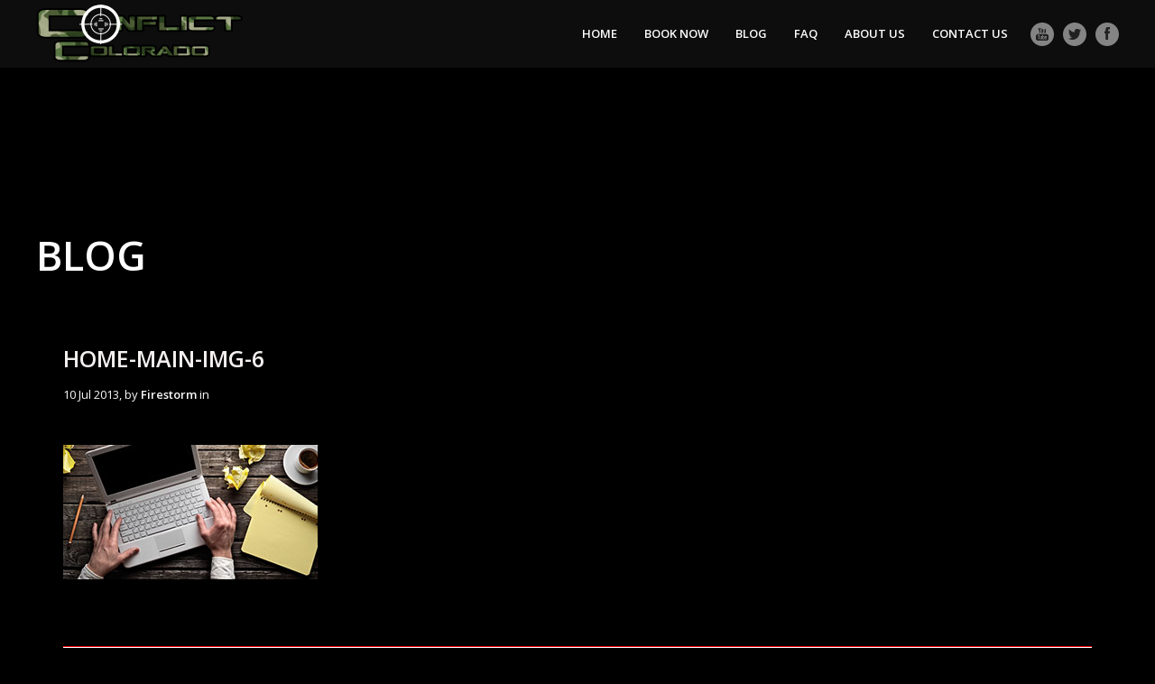

--- FILE ---
content_type: text/html; charset=UTF-8
request_url: http://conflictcolorado.com/home-main-img-6/
body_size: 7771
content:
<!DOCTYPE html>
<html  lang="en-US" prefix="og: http://ogp.me/ns# fb: http://ogp.me/ns/fb#">
<head>
	<meta charset="UTF-8" />
	<meta http-equiv="X-UA-Compatible" content="IE=edge,chrome=1">
		<meta name=viewport content="width=device-width,initial-scale=1">
		<title>Conflict Colorado Outdoor Laser Tag |   home-main-img-6</title>
					<link rel="profile" href="http://gmpg.org/xfn/11" />
	<link rel="pingback" href="http://conflictcolorado.com/xmlrpc.php" />
	<link rel="shortcut icon" type="image/x-icon" href="http://conflictcolorado.com/wp-content/uploads/2013/08/Conflict-Favicon.jpg">
	<link rel='stylesheet' href='http://fonts.googleapis.com/css?family=Open+Sans:400,800,700italic,700,600italic,600,400italic,300italic,300|Source+Sans+Pro:200,300,400|Lato&subset=latin,latin-ext' type='text/css' />
			
			<!-- Facebook Pixel Code -->
			<script>
			!function(f,b,e,v,n,t,s){if(f.fbq)return;n=f.fbq=function(){n.callMethod?
			n.callMethod.apply(n,arguments):n.queue.push(arguments)};if(!f._fbq)f._fbq=n;
			n.push=n;n.loaded=!0;n.version='2.0';n.queue=[];t=b.createElement(e);t.async=!0;
			t.src=v;s=b.getElementsByTagName(e)[0];s.parentNode.insertBefore(t,s)}(window,
			document,'script','https://connect.facebook.net/en_US/fbevents.js');
			fbq('init', '902843206560195' );			fbq('track', 'PageView');
			
			</script>
			<noscript><img height="1" width="1" style="display:none"
			src="https://www.facebook.com/tr?id=902843206560195&ev=PageView&noscript=1"
			/></noscript>
			<!-- DO NOT MODIFY -->
			<!-- End Facebook Pixel Code -->
			
			<link rel='dns-prefetch' href='//s0.wp.com' />
<link rel='dns-prefetch' href='//www.google.com' />
<link rel='dns-prefetch' href='//secure.gravatar.com' />
<link rel='dns-prefetch' href='//code.tidio.co' />
<link rel='dns-prefetch' href='//fonts.googleapis.com' />
<link rel='dns-prefetch' href='//s.w.org' />
<link rel="alternate" type="application/rss+xml" title="Conflict Colorado Outdoor Laser Tag &raquo; Feed" href="http://conflictcolorado.com/feed/" />
<link rel="alternate" type="application/rss+xml" title="Conflict Colorado Outdoor Laser Tag &raquo; Comments Feed" href="http://conflictcolorado.com/comments/feed/" />
<link rel="alternate" type="application/rss+xml" title="Conflict Colorado Outdoor Laser Tag &raquo; home-main-img-6 Comments Feed" href="http://conflictcolorado.com/feed/?attachment_id=673" />
		<script type="text/javascript">
			window._wpemojiSettings = {"baseUrl":"https:\/\/s.w.org\/images\/core\/emoji\/11.2.0\/72x72\/","ext":".png","svgUrl":"https:\/\/s.w.org\/images\/core\/emoji\/11.2.0\/svg\/","svgExt":".svg","source":{"concatemoji":"http:\/\/conflictcolorado.com\/wp-includes\/js\/wp-emoji-release.min.js?ver=5.1.19"}};
			!function(e,a,t){var n,r,o,i=a.createElement("canvas"),p=i.getContext&&i.getContext("2d");function s(e,t){var a=String.fromCharCode;p.clearRect(0,0,i.width,i.height),p.fillText(a.apply(this,e),0,0);e=i.toDataURL();return p.clearRect(0,0,i.width,i.height),p.fillText(a.apply(this,t),0,0),e===i.toDataURL()}function c(e){var t=a.createElement("script");t.src=e,t.defer=t.type="text/javascript",a.getElementsByTagName("head")[0].appendChild(t)}for(o=Array("flag","emoji"),t.supports={everything:!0,everythingExceptFlag:!0},r=0;r<o.length;r++)t.supports[o[r]]=function(e){if(!p||!p.fillText)return!1;switch(p.textBaseline="top",p.font="600 32px Arial",e){case"flag":return s([55356,56826,55356,56819],[55356,56826,8203,55356,56819])?!1:!s([55356,57332,56128,56423,56128,56418,56128,56421,56128,56430,56128,56423,56128,56447],[55356,57332,8203,56128,56423,8203,56128,56418,8203,56128,56421,8203,56128,56430,8203,56128,56423,8203,56128,56447]);case"emoji":return!s([55358,56760,9792,65039],[55358,56760,8203,9792,65039])}return!1}(o[r]),t.supports.everything=t.supports.everything&&t.supports[o[r]],"flag"!==o[r]&&(t.supports.everythingExceptFlag=t.supports.everythingExceptFlag&&t.supports[o[r]]);t.supports.everythingExceptFlag=t.supports.everythingExceptFlag&&!t.supports.flag,t.DOMReady=!1,t.readyCallback=function(){t.DOMReady=!0},t.supports.everything||(n=function(){t.readyCallback()},a.addEventListener?(a.addEventListener("DOMContentLoaded",n,!1),e.addEventListener("load",n,!1)):(e.attachEvent("onload",n),a.attachEvent("onreadystatechange",function(){"complete"===a.readyState&&t.readyCallback()})),(n=t.source||{}).concatemoji?c(n.concatemoji):n.wpemoji&&n.twemoji&&(c(n.twemoji),c(n.wpemoji)))}(window,document,window._wpemojiSettings);
		</script>
		<style type="text/css">
img.wp-smiley,
img.emoji {
	display: inline !important;
	border: none !important;
	box-shadow: none !important;
	height: 1em !important;
	width: 1em !important;
	margin: 0 .07em !important;
	vertical-align: -0.1em !important;
	background: none !important;
	padding: 0 !important;
}
</style>
	<link rel='stylesheet' id='upme_google_fonts-css'  href='//fonts.googleapis.com/css?family=Open+Sans%3A400italic%2C700italic%2C400%2C700&#038;subset=latin%2Clatin-ext&#038;ver=5.1.19' type='text/css' media='all' />
<link rel='stylesheet' id='upme_font_awesome-css'  href='http://conflictcolorado.com/wp-content/plugins/upme/css/font-awesome.min.css?ver=5.1.19' type='text/css' media='all' />
<link rel='stylesheet' id='upme_css-css'  href='http://conflictcolorado.com/wp-content/plugins/upme/css/upme.css?ver=5.1.19' type='text/css' media='all' />
<link rel='stylesheet' id='upme_style-css'  href='http://conflictcolorado.com/wp-content/plugins/upme/styles/default.css?ver=5.1.19' type='text/css' media='all' />
<link rel='stylesheet' id='upme_responsive-css'  href='http://conflictcolorado.com/wp-content/plugins/upme/css/upme-responsive.css?ver=5.1.19' type='text/css' media='all' />
<link rel='stylesheet' id='wp-block-library-css'  href='http://conflictcolorado.com/wp-includes/css/dist/block-library/style.min.css?ver=5.1.19' type='text/css' media='all' />
<link rel='stylesheet' id='cf7-builder-css'  href='http://conflictcolorado.com/wp-content/plugins/contact-form-7-builder-designer/frontend/css/cf7-builder.css?ver=5.1.19' type='text/css' media='all' />
<link rel='stylesheet' id='fontawesome-css'  href='http://conflictcolorado.com/wp-content/plugins/contact-form-7-builder-designer/font-awesome/css/font-awesome.min.css?ver=5.1.19' type='text/css' media='all' />
<link rel='stylesheet' id='contact-form-7-logic-css'  href='http://conflictcolorado.com/wp-content/plugins/contact-form-7-conditional-logic/frontend/css/conditional-logic.css?ver=5.1.19' type='text/css' media='all' />
<link rel='stylesheet' id='contact-form-7-css'  href='http://conflictcolorado.com/wp-content/plugins/contact-form-7/includes/css/styles.css?ver=5.1.1' type='text/css' media='all' />
<link rel='stylesheet' id='rs-settings-css'  href='http://conflictcolorado.com/wp-content/plugins/revslider/rs-plugin/css/settings.css?ver=5.1.19' type='text/css' media='all' />
<link rel='stylesheet' id='rs-captions-css'  href='http://conflictcolorado.com/wp-content/plugins/revslider/rs-plugin/css/captions.css?ver=5.1.19' type='text/css' media='all' />
<link rel='stylesheet' id='dashicons-css'  href='http://conflictcolorado.com/wp-includes/css/dashicons.min.css?ver=5.1.19' type='text/css' media='all' />
<link rel='stylesheet' id='default_style-css'  href='http://conflictcolorado.com/wp-content/themes/passage/style.css?ver=5.1.19' type='text/css' media='all' />
<link rel='stylesheet' id='stylesheet-css'  href='http://conflictcolorado.com/wp-content/themes/passage/css/stylesheet.min.css?ver=5.1.19' type='text/css' media='all' />
<!--[if IE 8]>
<link rel='stylesheet' id='ie8-style-css'  href='http://conflictcolorado.com/wp-content/themes/passage/css/ie8.min.css?ver=5.1.19' type='text/css' media='all' />
<![endif]-->
<!--[if IE 9]>
<link rel='stylesheet' id='ie9-style-css'  href='http://conflictcolorado.com/wp-content/themes/passage/css/ie9.min.css?ver=5.1.19' type='text/css' media='all' />
<![endif]-->
<link rel='stylesheet' id='style_dynamic-css'  href='http://conflictcolorado.com/wp-content/themes/passage/css/style_dynamic.php?ver=5.1.19' type='text/css' media='all' />
<link rel='stylesheet' id='responsive-css'  href='http://conflictcolorado.com/wp-content/themes/passage/css/responsive.min.css?ver=5.1.19' type='text/css' media='all' />
<link rel='stylesheet' id='style_dynamic_responsive-css'  href='http://conflictcolorado.com/wp-content/themes/passage/css/style_dynamic_responsive.php?ver=5.1.19' type='text/css' media='all' />
<link rel='stylesheet' id='custom_css-css'  href='http://conflictcolorado.com/wp-content/themes/passage/css/custom_css.php?ver=5.1.19' type='text/css' media='all' />
<link rel='stylesheet' id='fr-custom-css-css'  href='http://conflictcolorado.com/wp-content/plugins/faq_revo/css/custom.css?ver=1.01' type='text/css' media='all' />
<link rel='stylesheet' id='cf7_multistep-css'  href='http://conflictcolorado.com/wp-content/plugins/contact-form-7-multistep-pro/frontend/css/cf7-multistep.css?ver=5.1.19' type='text/css' media='all' />
<link rel='stylesheet' id='cf7_recorder-css'  href='http://conflictcolorado.com/wp-content/plugins/contact-form-7-recorder-field/frontend/css/recorder.css?ver=1768630045' type='text/css' media='all' />
<link rel='stylesheet' id='jetpack_css-css'  href='http://conflictcolorado.com/wp-content/plugins/jetpack/css/jetpack.css?ver=7.2.5' type='text/css' media='all' />
<script type='text/javascript' src='http://conflictcolorado.com/wp-includes/js/jquery/jquery.js?ver=1.12.4'></script>
<script type='text/javascript' src='http://conflictcolorado.com/wp-includes/js/jquery/jquery-migrate.min.js?ver=1.4.1'></script>
<script type='text/javascript' src='http://conflictcolorado.com/wp-content/plugins/upme/js/upme-fitvids.js?ver=5.1.19'></script>
<script type='text/javascript'>
/* <![CDATA[ */
var UPMETmce = {"InsertUPMEShortcode":"Insert UPME Shortcode","LoginRegistrationForms":"Login \/ Registration Forms","FrontRegistrationForm":"Front-end Registration Form","RegFormCustomRedirect":"Registration Form with Custom Redirect","RegFormCaptcha":"Registration Form with Captcha","RegFormNoCaptcha":"Registration Form without Captcha","FrontLoginForm":"Front-end Login Form","SidebarLoginWidget":"Sidebar Login Widget (use in text widget)","LoginFormCustomRedirect":"Login Form with Custom Redirect","LogoutButton":"Logout Button","LogoutButtonCustomRedirect":"Logout Button with Custom Redirect","SingleProfile":"Single Profile","LoggedUserProfile":"Logged in User Profile","LoggedUserProfileUserID":"Logged in User Profile showing User ID","LoggedUserProfileHideStats":"Logged in User Profile without Stats","LoggedUserProfileUserRole":"Logged in User Profile showing User Role","LoggedUserProfileStatus":"Logged in User Profile showing Profile Status","LoggedUserProfileLogoutRedirect":"Logged in User Profile with Logout Redirect","PostAuthorProfile":"Post Author Profile","SpecificUserProfile":"Specific User Profile","MultipleProfilesMemberList":"Multiple Profiles \/ Member List","GroupSpecificUsers":"Group of Specific Users","AllUsers":"All Users","AllUsersCompactView":"All Users in Compact View","AllUsersCompactViewHalfWidth":"All Users in Compact View, Half Width","AllUsersModalWindow":"All Users in Modal Windows","AllUsersNewWindow":"All Users in New Windows","UsersBasedUserRole":"Users Based on User Role","AdministratorUsersOnly":"Administrator Users Only","AllUsersOrderedDisplayName":"All Users Ordered by Display Name","AllUsersOrderedPostCount":"All Users Ordered by Post Count","AllUsersOrderedRegistrationDate":"All Users Ordered by Registration Date","AllUsersOrderedCustomField":"All Users Ordered by Custom Field","AllUsersUserID":"All Users showing User ID","GroupUsersCustomField":"Group Users by Custom Field Values","HideUsersUntilSearch":"Hide All Users until Search","SearchProfile":"Search Profiles","SearchCustomFieldFilters":"Search with Custom Field Filters","PrivateContentLoginRequired":"Private Content (Login Required)","ShortcodeOptionExamples":"Shortcode Option Examples","HideUserStatistics":"Hide User Statistics","HideUserSocialBar":"Hide User Social Bar","HalfWidthProfileView":"1\/2 Width Profile View","CompactViewNoExtraFields":"Compact View (No extra fields)","CustomizedProfileFields":"Customized Profile Fields","ShowUserIDProfiles":"Show User ID on Profiles","LimitResultsMemberList":"Limit Results on Member List","ShowResultCountMemberList":"Show Result Count on Member List"};
/* ]]> */
</script>
<script type='text/javascript' src='http://conflictcolorado.com/wp-content/plugins/upme/admin/js/tinymce_language_strings.js?ver=5.1.19'></script>
<script type='text/javascript' src='http://conflictcolorado.com/wp-content/plugins/revslider/rs-plugin/js/jquery.themepunch.revolution.min.js?ver=5.1.19'></script>
<script type='text/javascript' src='http://conflictcolorado.com/wp-content/plugins/contact-form-7-multistep-pro/frontend/js/cf7-multistep.js?ver=1768630045'></script>
<script type='text/javascript'>
/* <![CDATA[ */
var cf7_recorder_recorder = {"recorderWorker_url":"http:\/\/conflictcolorado.com\/wp-content\/plugins\/contact-form-7-recorder-field\/frontend\/js\/recorderWorker.js","ajax_url":"http:\/\/conflictcolorado.com\/wp-admin\/admin-ajax.php","cf7_dropbox_api":""};
/* ]]> */
</script>
<script type='text/javascript' src='http://conflictcolorado.com/wp-content/plugins/contact-form-7-recorder-field/frontend/js/recorder.js?ver=1768630045'></script>
<script type='text/javascript' src='http://conflictcolorado.com/wp-content/plugins/contact-form-7-recorder-field/frontend/js/main.js?ver=1768630045'></script>
<script type='text/javascript' src='http://conflictcolorado.com/wp-content/plugins/contact-form-7-recorder-field/frontend/js/Dropbox-sdk.min.js?ver=5.1.19'></script>
<link rel='https://api.w.org/' href='http://conflictcolorado.com/wp-json/' />
<link rel="EditURI" type="application/rsd+xml" title="RSD" href="http://conflictcolorado.com/xmlrpc.php?rsd" />
<link rel="wlwmanifest" type="application/wlwmanifest+xml" href="http://conflictcolorado.com/wp-includes/wlwmanifest.xml" /> 
<link rel='shortlink' href='https://wp.me/a4znkP-aR' />
<link rel="alternate" type="application/json+oembed" href="http://conflictcolorado.com/wp-json/oembed/1.0/embed?url=http%3A%2F%2Fconflictcolorado.com%2Fhome-main-img-6%2F" />
<link rel="alternate" type="text/xml+oembed" href="http://conflictcolorado.com/wp-json/oembed/1.0/embed?url=http%3A%2F%2Fconflictcolorado.com%2Fhome-main-img-6%2F&#038;format=xml" />

<link rel='dns-prefetch' href='//v0.wordpress.com'/>
		<style type="text/css">.recentcomments a{display:inline !important;padding:0 !important;margin:0 !important;}</style>
		    <script type="text/javascript">
	fr_siteurl 			= 'http://conflictcolorado.com'; 
	fr_faq_pag_baseurl 	= ''; 
    fr_sel_an_opt_txt		= "select an option";
	fr_any_sub_subj_txt 	= "Any section";
	fr_gall_img_h			= 100;
	fr_kb_legend 			= "Related articles";
	fr_after_vote_txt		= "Thanks for your vote!";
	fr_no_sub_subjs 		= false;
	fr_is_faq_search_pag 	= false; 
	fr_no_deepling 		= true; 
	fr_only_faq_pag 		= false; 
	
    fr_req_src			= [];
	fr_subj 			= [];
	fr_sub_subj 		= [];
	fr_sub_subjs_list 	= [];
	fr_faq 				= [];
    </script>
    			<style type="text/css" id="wp-custom-css">
				/*
Welcome to Custom CSS!

To learn how this works, see http://wp.me/PEmnE-Bt
*/
@media only screen and (max-width: 700px) {
	.image_with_text_over .image_hover {
		bottom: auto !important;
	}
	
	.image_with_text_over span.text_holder {
		top: 50% !important;
		transform: translateY(-50%);
		-moz-transform: translateY(-50%);
		-webkit-transform: translateY(-50%);
		-ms-transform: translateY(-50%);
	}
}			</style>
		
<!-- START - Open Graph for Facebook, Google+ and Twitter Card Tags 2.2.6.1 -->
 <!-- Facebook Open Graph -->
  <meta property="og:locale" content="en_US"/>
  <meta property="og:site_name" content="Conflict Colorado Outdoor Laser Tag"/>
  <meta property="og:title" content="home-main-img-6"/>
  <meta property="og:url" content="http://conflictcolorado.com/home-main-img-6/"/>
  <meta property="og:type" content="article"/>
  <meta property="og:description" content="Live Combat....Evolved"/>
  <meta property="article:publisher" content="https://www.facebook.com/conflictcolorado/"/>
 <!-- Google+ / Schema.org -->
  <meta itemprop="name" content="home-main-img-6"/>
  <meta itemprop="headline" content="home-main-img-6"/>
  <meta itemprop="description" content="Live Combat....Evolved"/>
  <meta itemprop="author" content="Firestorm"/>
  <!--<meta itemprop="publisher" content="Conflict Colorado Outdoor Laser Tag"/>--> <!-- To solve: The attribute publisher.itemtype has an invalid value -->
 <!-- Twitter Cards -->
  <meta name="twitter:title" content="home-main-img-6"/>
  <meta name="twitter:url" content="http://conflictcolorado.com/home-main-img-6/"/>
  <meta name="twitter:description" content="Live Combat....Evolved"/>
  <meta name="twitter:card" content="summary_large_image"/>
 <!-- SEO -->
 <!-- Misc. tags -->
 <!-- is_singular -->
<!-- END - Open Graph for Facebook, Google+ and Twitter Card Tags 2.2.6.1 -->
	
	
	<script src="//code.tidio.co/usez5opjpasoaue7rbbqa6isrdh2txgz.js"></script>
	
	
</head>

<body class="attachment attachment-template-default single single-attachment postid-673 attachmentid-673 attachment-jpeg  large shadow3">
	
	<!-- Google Analytics start -->
		<!-- Google Analytics end -->

<div class="preload">
			<img alt="" src="http://conflictcolorado.com/wp-content/themes/passage/css/img/pattern_background.png" />
</div>
	
<div class="wrapper">
<header class="animate no_fixed">
	
			<div class="container">
			<div class="container_inner">
					<div class="header_inner clearfix">
		
					<div class="logo"><a href="http://conflictcolorado.com/"><img src="http://conflictcolorado.com/wp-content/uploads/2013/08/Conflict-Colorado-Header-Logo.png" alt="Logo"/></a></div>
					<div class="header_inner_right">
												<nav class="main_menu drop_down">
						<ul id="menu-main-menu" class=""><li id="nav-menu-item-1598" class="menu-item menu-item-type-post_type menu-item-object-page menu-item-home "><a href="http://conflictcolorado.com/" class=""><span>HOME</span></a></li>
<li id="nav-menu-item-2771" class="menu-item menu-item-type-post_type menu-item-object-page "><a href="http://conflictcolorado.com/book-now/" class=""><span>BOOK NOW</span></a></li>
<li id="nav-menu-item-2467" class="menu-item menu-item-type-post_type menu-item-object-page "><a href="http://conflictcolorado.com/blog/" class=""><span>BLOG</span></a></li>
<li id="nav-menu-item-3631" class="menu-item menu-item-type-post_type menu-item-object-page "><a href="http://conflictcolorado.com/faq/" class=""><span>FAQ</span></a></li>
<li id="nav-menu-item-2238" class="menu-item menu-item-type-post_type menu-item-object-page "><a href="http://conflictcolorado.com/about-us/" class=""><span>ABOUT US</span></a></li>
<li id="nav-menu-item-2444" class="menu-item menu-item-type-post_type menu-item-object-page menu-item-has-children  has_sub"><a href="http://conflictcolorado.com/contact-us/" class=""><span>CONTACT US</span></a>
<div class="second"><div class="inner"><div class="inner_arrow"></div><div class="inner2"><ul>
	<li id="nav-menu-item-2753" class="menu-item menu-item-type-post_type menu-item-object-page "><a href="http://conflictcolorado.com/contact-us-wellington-lake/" class=""><span>CONTACT US – WELLINGTON LAKE</span></a></li>
	<li id="nav-menu-item-2752" class="menu-item menu-item-type-post_type menu-item-object-page "><a href="http://conflictcolorado.com/contact-us-henderson/" class=""><span>CONTACT US – HENDERSON</span></a></li>
</ul></div></div></div>
</li>
</ul>						<span id="magic"></span>
						</nav>
						
						<div class='selectnav_button'><span>&nbsp;</span></div>
						
						 
							<div class="header_right_widget">
								<div>			<div class="textwidget">       <ul class='social_menu From Right'><li class='youtube'><a href='http://www.youtube.com' target='_blank'><span class='inner'>youtube</span></a></li><li class='twitter'><a href='http://www.twitter.com/ConflictCO' target='_blank'><span class='inner'>twitter</span></a></li><li class='facebook'><a href='http://www.facebook.com/conflictcolorado' target='_blank'><span class='inner'>facebook</span></a></li>           </ul>
</div>
		</div>							</div>
											</div>

					<nav class="selectnav"></nav>
				</div>
				</div>
		</div>
		
</header>
	<div class="content">
								<div class="content_inner  ">
				
												<div class="title animate " >
																										<div class="container">
								<div class="container_inner clearfix">
														<h1>
																	BLOG															</h1>
															</div>
							</div>
																		</div>
								
								
								<div class="container top_move ">
					<div class="container_inner">
					<div class="container_inner2 clearfix">
											<div class="blog_single_holder">	
							<article>
																<div class="blog_title_holder">
									 									 <h2>home-main-img-6</h2>
									 									 <span>10 Jul 2013, by <span class="blog_author">Firestorm</span> in <span class="category"></span></span>
								</div>
								<div class="blog_single_text_holder">
									<div class="text">
										<p class="attachment"><a href='http://conflictcolorado.com/wp-content/uploads/2013/07/home-main-img-6.jpg'><img width="282" height="149" src="http://conflictcolorado.com/wp-content/uploads/2013/07/home-main-img-6.jpg" class="attachment-medium size-medium" alt="" /></a></p>
									</div>
									<div class="info">
										<span class="left">
																					</span>
																			</div>			
																	</div>
							</article>
						</div>
						<div class="comment_holder" id="comments">
	<span class="comments_number"><a href="http://conflictcolorado.com/home-main-img-6/#respond">NO COMMENT</a></span>

</div>
 <div class="comment_pager">
	<p></p>
 </div>
 <div class="comment_form">
		<div id="respond" class="comment-respond">
		<h3 id="reply-title" class="comment-reply-title"><h5>LEAVE A COMENT</h5> <small><a rel="nofollow" id="cancel-comment-reply-link" href="/home-main-img-6/#respond" style="display:none;">Cancel Reply</a></small></h3><p class="must-log-in">You must be <a href="http://conflictcolorado.com/wp-login.php?redirect_to=http%3A%2F%2Fconflictcolorado.com%2Fhome-main-img-6%2F">logged in</a> to post a comment.</p>	</div><!-- #respond -->
	</div>
						
								
							


 
						
										</div>
				</div>
			</div>						
	


				
		</div>
	</div>
		<footer>
			<div class="footer_holder clearfix">
				
					
						 
						<div class="footer_top_holder">
							<div class="footer_top">
								
								
																		
																			<div class="container">
											<div class="container_inner clearfix">
																		<div class="footer_top_inner">
										<div class="four_columns clearfix">
											<div class="column1">
												<div class="column_inner">
																									</div>
											</div>
											<div class="column2">
												<div class="column_inner">
																									</div>
											</div>
											<div class="column3">
												<div class="column_inner">
																									</div>
											</div>
											<div class="column4">
												<div class="column_inner">
																									</div>
											</div>
										</div>
									</div>
																			</div>
									</div>
																
							</div>
						</div>
												
												<div class="footer_bottom_holder">
							<div class="footer_bottom">
															</div>
						</div>
									</div>
		</footer>
</div>
	<div id="overlay-cf7-popup" class="hidden"></div>
                <div class="cf7-pop-up hidden" >
                  <div class="cf7-inner">
                    <a href="#" class="cf7-close-button">Close</a>
                    <div class="cf7-header">Contact Form</div>
                        <div class="cf7-content">
                            <div>
                            </div>
                        </div>
                  </div>
                </div>	<div style="display:none">
	</div>
<script type='text/javascript' src='http://conflictcolorado.com/wp-content/plugins/contact-form-7-conditional-logic/frontend/js/conditional-logic.js?ver=1768630045'></script>
<script type='text/javascript' src='https://s0.wp.com/wp-content/js/devicepx-jetpack.js?ver=202603'></script>
<script type='text/javascript' src='https://www.google.com/recaptcha/api.js?render=6LcDz_ISAAAAALtX2B2btK4hjI5XPmjVUuVeWA49&#038;ver=3.0'></script>
<script type='text/javascript' src='https://secure.gravatar.com/js/gprofiles.js?ver=2026Janaa'></script>
<script type='text/javascript'>
/* <![CDATA[ */
var WPGroHo = {"my_hash":""};
/* ]]> */
</script>
<script type='text/javascript' src='http://conflictcolorado.com/wp-content/plugins/jetpack/modules/wpgroho.js?ver=5.1.19'></script>
<script type='text/javascript' src='http://conflictcolorado.com/wp-content/themes/passage/js/plugins.js?ver=5.1.19'></script>
<script type='text/javascript' src='http://conflictcolorado.com/wp-content/themes/passage/js/default_dynamic.php?ver=5.1.19'></script>
<script type='text/javascript' src='http://conflictcolorado.com/wp-content/themes/passage/js/default.min.js?ver=5.1.19'></script>
<script type='text/javascript' src='http://conflictcolorado.com/wp-content/themes/passage/js/custom_js.php?ver=5.1.19'></script>
<script type='text/javascript' src='http://conflictcolorado.com/wp-includes/js/comment-reply.min.js?ver=5.1.19'></script>
<script type='text/javascript' src='http://www.google.com/recaptcha/api/js/recaptcha_ajax.js?ver=5.1.19'></script>
<script type='text/javascript' src='http://conflictcolorado.com/wp-content/plugins/faq_revo/js/frontend.js?ver=1.01'></script>
<script type='text/javascript' src='http://conflictcolorado.com/wp-includes/js/jquery/jquery.form.min.js?ver=4.2.1'></script>
<script type='text/javascript'>
/* <![CDATA[ */
var wpcf7 = {"apiSettings":{"root":"http:\/\/conflictcolorado.com\/wp-json\/","namespace":"contact-form-7\/v1"},"recaptcha":{"messages":{"empty":"Please verify that you are not a robot."}}};
/* ]]> */
</script>
<script type='text/javascript' src='http://conflictcolorado.com/wp-content/plugins/contact-form-7-multistep-pro/frontend/js/cf7_4.8.js?ver=1768630045'></script>
<script type='text/javascript'>
document.tidioChatCode = "8q518vbirhbaokwmkmntzdff5y6x82c1";
</script>
<script type='text/javascript' src='//code.tidio.co/8q518vbirhbaokwmkmntzdff5y6x82c1.js?ver=3.4.0'></script>
<script type='text/javascript'>
/* <![CDATA[ */
var fcaPcEvents = [];
var fcaPcDebug = {"debug":""};
var fcaPcPost = {"title":"home-main-img-6","type":"attachment","id":"673","categories":[],"utm_support":"","user_parameters":"","edd_delay":"0","woo_delay":"0","edd_enabled":"","woo_enabled":""};
/* ]]> */
</script>
<script type='text/javascript' src='http://conflictcolorado.com/wp-content/plugins/facebook-conversion-pixel/pixel-cat.min.js?ver=2.4.0'></script>
<script type='text/javascript' src='http://conflictcolorado.com/wp-includes/js/wp-embed.min.js?ver=5.1.19'></script>
<script type='text/javascript'>
/* <![CDATA[ */
var UPMECustom = {"ViewProfile":"View Profile","EditProfile":"Edit Profile","UPMEUrl":"http:\/\/conflictcolorado.com\/wp-content\/plugins\/upme\/","ForgotPass":"Forgot Password","Login":"Login","Messages":{"EnterDetails":"Please enter your Codename or email to reset password.","EnterEmail":"Please enter your email address.","ValidEmail":"Please enter valid Codename or email address.","NotAllowed":"Password changes are not allowed for this user.","EmailError":"We are unable to deliver email to your email address. Please contact site admin.","PasswordSent":"We have sent a password reset link to your email address.","WentWrong":"Something went wrong, please try again","RegExistEmail":"Email is already registered.","RegValidEmail":"Email is available","RegInvalidEmail":"Invalid email.","RegEmptyEmail":"Email is empty.","RegExistUsername":"Codename is already registered.","RegValidUsername":"Codename is available.","RegEmptyUsername":"Codename is empty.","RegInValidUsername":"Invalid Codename.","DelPromptMessage":"Are you sure you want to delete this image?"},"AdminAjax":"http:\/\/conflictcolorado.com\/wp-admin\/admin-ajax.php","RegFormTitleUsername":"1","confirmDeleteProfile":"Do you want to delete the profile"};
/* ]]> */
</script>
<script type='text/javascript' src='http://conflictcolorado.com/wp-content/plugins/upme/js/upme-custom.js?ver=5.1.19'></script>
<script type="text/javascript">
( function( grecaptcha, sitekey ) {

	var wpcf7recaptcha = {
		execute: function() {
			grecaptcha.execute(
				sitekey,
				{ action: 'homepage' }
			).then( function( token ) {
				var forms = document.getElementsByTagName( 'form' );

				for ( var i = 0; i < forms.length; i++ ) {
					var fields = forms[ i ].getElementsByTagName( 'input' );

					for ( var j = 0; j < fields.length; j++ ) {
						var field = fields[ j ];

						if ( 'g-recaptcha-response' === field.getAttribute( 'name' ) ) {
							field.setAttribute( 'value', token );
							break;
						}
					}
				}
			} );
		}
	};

	grecaptcha.ready( wpcf7recaptcha.execute );

	document.addEventListener( 'wpcf7submit', wpcf7recaptcha.execute, false );

} )( grecaptcha, '6LcDz_ISAAAAALtX2B2btK4hjI5XPmjVUuVeWA49' );
</script>
<script type='text/javascript' src='https://stats.wp.com/e-202603.js' async='async' defer='defer'></script>
<script type='text/javascript'>
	_stq = window._stq || [];
	_stq.push([ 'view', {v:'ext',j:'1:7.2.5',blog:'67536527',post:'673',tz:'-7',srv:'conflictcolorado.com'} ]);
	_stq.push([ 'clickTrackerInit', '67536527', '673' ]);
</script>
</body>
</html>	

--- FILE ---
content_type: text/css
request_url: http://conflictcolorado.com/wp-content/plugins/revslider/rs-plugin/css/captions.css?ver=5.1.19
body_size: 500
content:
.tp-caption.open-sans-title{
			positDon: absolute; 
			color: #fff; 
			text-shadow: none; 
			font-weight: 600; 
			font-size: 50px; 
			line-height: 36px; 
			font-family: Open Sans; 
			padding: 0px; 
			margin: 0px 0px 10px; 
			border-width: 0px; 
			border-style: none; 										
		}

.tp-caption.open-sans{
			positDon: absolute; 
			color: #ffffff; 
			text-shadow: none; 
			font-weight: 400; 
			font-size: 14px; 
			line-height: 22px; 
			font-family: Open Sans; 
			padding-top: 1px;
			margin: 0px; 
			border-width: 0px; 
			border-style: none; 										
		}
    
.tp-caption.button {
    background: none;
  	border: 0px;
  	border-radius: 0px;
  	text-decoration: none;
    cursor: pointer;
    white-space: nowrap; 
    text-shadow: none;
  	outline: none;
  	box-shadow: 0px 0px 0px;
  	padding: 10px 22px;
  	height: auto;
  	font-family: 'Open Sans', sans-serif;
  	font-size: 12px;
    line-height: 12px;
    color: #ffffff;
    background-color: #69b200;
  	vertical-align: middle;
  	-webkit-transition: all 0.2s ease-out; 
    -moz-transition: all 0.2s ease-out; 
    -o-transition: all 0.2s ease-out; 
    -ms-transition: all 0.2s ease-out;
}
.tp-caption.button:hover{
  	background: none;
    border: 0px;
  	text-decoration: none;
    background-color: #77b91a;
  	color: #ffffff; 
    }
.tp-caption a { 
  	color: #ffffff;
  	border: 0px;
  	line-height: 20px;
  	vertical-align: middle;
  	text-decoration: none;
    cursor: pointer;
    white-space: nowrap; 
    text-shadow: none;
  	outline: none;
}			
.tp-caption a:hover{
  	color: #ffffff;
  	background-color: #77b91a;
    }

--- FILE ---
content_type: text/css
request_url: http://conflictcolorado.com/wp-content/themes/passage/style.css?ver=5.1.19
body_size: 613
content:
/*
Theme Name: Passage
Theme URI: http://demo.qodeinteractive.com/passage/
Description: Passage Theme
Tags: modern, interactive, parallax, multi-purpose, ajax, photography, retina, responsive, creative, blog, portfolio, business, fashion, professional, wpml
Author: Qode Interactive
Author URI: http://www.qodeinteractive.com/
Version: 1.0.2
License: GNU General Public License
License URI: licence/GPL.txt

*/

/*
CSS changes can be made in files in the /css/ folder. This is a placeholder file required by WordPress, so do not delete it.


Changelog

1.0.2
- Added multiple sidebars support
- Added global sidebar settings for single blog to Qode Options under "Blog" section
- Added option to edit smooth scroll colors to Qode > Elements
- Updated translation files
- Fixed portfolio single info column (move on scroll) bug
- Fixed mobile menu css bug


1.0.1
- Added field to Qode options to center logo and menu
- Added "..." to Latest Posts shortcode when text_length is defined
- Improved parallax logic for touch devices

*/

--- FILE ---
content_type: text/css
request_url: http://conflictcolorado.com/wp-content/themes/passage/css/stylesheet.min.css?ver=5.1.19
body_size: 16072
content:
.flex-container a:active,.flexslider a:active,.flex-container a:focus,.flexslider a:focus{outline:0}.slides,.flex-control-nav,.flex-direction-nav{margin:0;padding:0;list-style:none}.flexslider{margin:0;padding:0}.flexslider .slides>li{background-color:transparent;display:none;position:relative;margin:0}.flexslider .slides img{width:100%;display:block}.flex-pauseplay span{text-transform:capitalize}.slides:after{content:".";display:block;clear:both;visibility:hidden;line-height:0;height:0}html[xmlns] .slides{display:block}* html .slides{height:1%}.no-js .slides>li:first-child{display:block}.flexslider{margin:0 0 40px;position:relative;zoom:1}.flex-viewport{max-height:2000px;-webkit-transition:all 1s ease;-moz-transition:all 1s ease;transition:all 1s ease}.loading .flex-viewport{max-height:300px}.flexslider .slides{zoom:1}.carousel li{margin-right:5px}.flex-direction-nav{*height:0}.flex-direction-nav a{width:12px;height:23px;margin:-25px -1px 0;display:block;position:absolute;top:50%;z-index:10;cursor:pointer;text-indent:-9999px}.flex-direction-nav .flex-next{right:1px;background-color:#f4f4f4;height:50px;width:50px}.flex-direction-nav .flex-prev{left:1px;background-color:#f4f4f4;height:50px;width:50px}.two_columns_66_33 .column1 .flex-direction-nav .flex-prev{left:1px;background-color:#f4f4f4;height:50px;width:50px}.two_columns_66_33 .column1 .flex-direction-nav .flex-next{right:1px;background-color:#f4f4f4;height:50px;width:50px;padding-right:1px}.flexslider .flex-next{background-image:url(img/portfolio_single_arrow_right.png);background-position:center;background-repeat:no-repeat;opacity:0;filter:alpha(opacity=0);-webkit-transition:opacity .5s ease;-moz-transition:opacity .5s ease;transition:opacity .5s ease}.flexslider .flex-prev{background-image:url(img/portfolio_single_arrow_left.png);background-position:center;background-repeat:no-repeat;opacity:0;filter:alpha(opacity=0);-webkit-transition:opacity .5s ease;-moz-transition:opacity .5s ease;transition:opacity .5s ease}.flexslider:hover .flex-next{opacity:1;filter:alpha(opacity=100)}.flexslider:hover .flex-prev{opacity:1;filter:alpha(opacity=100)}.flex-direction-nav .flex-disabled{cursor:default}.flex-control-nav{width:100%;position:absolute;bottom:-40px;text-align:center}.flex-control-nav li{margin:0 6px;display:inline-block;zoom:1;*display:inline}.flex-control-paging li a{width:11px;height:11px;display:block;background:#666;background:rgba(0,0,0,0.5);cursor:pointer;text-indent:-9999px;-webkit-border-radius:20px;-moz-border-radius:20px;-o-border-radius:20px;border-radius:20px;box-shadow:inset 0 0 3px rgba(0,0,0,0.3)}.flex-control-paging li a:hover{background:#333;background:rgba(0,0,0,0.7)}.flex-control-paging li a.flex-active{background:#000;background:rgba(0,0,0,0.9);cursor:default}.flex-control-thumbs{margin:5px 0 0;position:static;overflow:hidden}.flex-control-thumbs li{width:25%;float:left;margin:0}.flex-control-thumbs img{width:100%;display:block;opacity:.7;cursor:pointer}.flex-control-thumbs img:hover{opacity:1}.flex-control-thumbs .flex-active{opacity:1;cursor:default}@media screen and (max-width:860px){.flex-direction-nav .flex-prev{opacity:1;left:0}.flex-direction-nav .flex-next{opacity:1;right:0}}div.pp_default .pp_top,div.pp_default .pp_top .pp_middle,div.pp_default .pp_top .pp_left,div.pp_default .pp_top .pp_right,div.pp_default .pp_bottom,div.pp_default .pp_bottom .pp_left,div.pp_default .pp_bottom .pp_middle,div.pp_default .pp_bottom .pp_right{height:13px}div.pp_default .pp_top .pp_left{background:url(img/prettyPhoto/default/sprite.png) -78px -93px no-repeat}div.pp_default .pp_top .pp_middle{background:url(img/prettyPhoto/default/sprite_x.png) top left repeat-x}div.pp_default .pp_top .pp_right{background:url(img/prettyPhoto/default/sprite.png) -112px -93px no-repeat}div.pp_default .pp_content .ppt{color:#f8f8f8}div.pp_default .pp_content_container .pp_left{background:url(img/prettyPhoto/default/sprite_y.png) -7px 0 repeat-y;padding-left:13px}div.pp_default .pp_content_container .pp_right{background:url(img/prettyPhoto/default/sprite_y.png) top right repeat-y;padding-right:13px}div.pp_default .pp_content{background-color:#fff}div.pp_default .pp_next:hover{background:url(img/prettyPhoto/default/sprite_next.png) center right no-repeat;cursor:pointer}div.pp_default .pp_previous:hover{background:url(img/prettyPhoto/default/sprite_prev.png) center left no-repeat;cursor:pointer}div.pp_default .pp_expand{background:url(img/prettyPhoto/default/sprite.png) 0 -29px no-repeat;cursor:pointer;width:28px;height:28px}div.pp_default .pp_expand:hover{background:url(img/prettyPhoto/default/sprite.png) 0 -56px no-repeat;cursor:pointer}div.pp_default .pp_contract{background:url(img/prettyPhoto/default/sprite.png) 0 -84px no-repeat;cursor:pointer;width:28px;height:28px}div.pp_default .pp_contract:hover{background:url(img/prettyPhoto/default/sprite.png) 0 -113px no-repeat;cursor:pointer}div.pp_default .pp_close{width:30px;height:30px;background:url(img/prettyPhoto/default/sprite.png) 2px 1px no-repeat;cursor:pointer}div.pp_default #pp_full_res .pp_inline{color:#000}div.pp_default .pp_gallery ul li a{background:url(img/prettyPhoto/default/default_thumb.png) center center #f8f8f8;border:1px solid #aaa}div.pp_default .pp_gallery ul li a:hover,div.pp_default .pp_gallery ul li.selected a{border-color:#fff}div.pp_default .pp_social{margin-top:7px}div.pp_default .pp_gallery a.pp_arrow_previous,div.pp_default .pp_gallery a.pp_arrow_next{position:static;left:auto}div.pp_default .pp_nav .pp_play,div.pp_default .pp_nav .pp_pause{background:url(img/prettyPhoto/default/sprite.png) -51px 1px no-repeat;height:30px;width:30px}div.pp_default .pp_nav .pp_pause{background-position:-51px -29px}div.pp_default .pp_details{position:relative}div.pp_default a.pp_arrow_previous,div.pp_default a.pp_arrow_next{background:url(img/prettyPhoto/default/sprite.png) -31px -3px no-repeat;height:20px;margin:4px 0 0 0;width:20px}div.pp_default a.pp_arrow_next{left:52px;background-position:-82px -3px}div.pp_default .pp_content_container .pp_details{margin-top:5px}div.pp_default .pp_nav{clear:none;height:30px;width:110px;position:relative}div.pp_default .pp_nav .currentTextHolder{font-family:Georgia;font-style:italic;color:#999;font-size:11px;left:75px;line-height:25px;margin:0;padding:0 0 0 10px;position:absolute;top:2px}div.pp_default .pp_close:hover,div.pp_default .pp_nav .pp_play:hover,div.pp_default .pp_nav .pp_pause:hover,div.pp_default .pp_arrow_next:hover,div.pp_default .pp_arrow_previous:hover{opacity:.7}div.pp_default .pp_description{font-size:11px;font-weight:bold;line-height:14px;margin:10px 50px 10px 0}div.pp_default .pp_bottom .pp_left{background:url(img/prettyPhoto/default/sprite.png) -78px -127px no-repeat}div.pp_default .pp_bottom .pp_middle{background:url(img/prettyPhoto/default/sprite_x.png) bottom left repeat-x}div.pp_default .pp_bottom .pp_right{background:url(img/prettyPhoto/default/sprite.png) -112px -127px no-repeat}div.pp_default .pp_loaderIcon{background:url(img/prettyPhoto/default/loader.gif) center center no-repeat}div.pp_pic_holder a:focus{outline:0}div.pp_overlay{background:#000;display:none;left:0;position:absolute;top:0;width:100%;z-index:9500}div.pp_pic_holder{display:none;position:absolute;width:100px;z-index:10000}.pp_top{height:20px;position:relative}* html .pp_top{padding:0 20px}.pp_top .pp_left{height:20px;left:0;position:absolute;width:20px}.pp_top .pp_middle{height:20px;left:20px;position:absolute;right:20px}* html .pp_top .pp_middle{left:0;position:static}.pp_top .pp_right{height:20px;left:auto;position:absolute;right:0;top:0;width:20px}.pp_content{height:40px;min-width:40px}* html .pp_content{width:40px}.pp_fade{display:none}.pp_content_container{position:relative;text-align:left;width:100%}.pp_content_container .pp_left{padding-left:20px}.pp_content_container .pp_right{padding-right:20px}.pp_content_container .pp_details{float:left;margin:10px 0 2px 0}.pp_description{display:none;margin:0}.pp_social{float:left;margin:0}.pp_social .facebook{float:left;width:55px;overflow:hidden}.pp_social .twitter{float:left;margin-right:5px}.pp_nav{clear:right;float:left;margin:3px 10px 0 0}.pp_nav p{float:left;margin:2px 4px;white-space:nowrap}.pp_nav .pp_play,.pp_nav .pp_pause{float:left;margin-right:4px;text-indent:-10000px}a.pp_arrow_previous,a.pp_arrow_next{display:block;float:left;height:15px;margin-top:3px;overflow:hidden;text-indent:-10000px;width:14px}.pp_hoverContainer{position:absolute;top:0;width:100%;z-index:2000}.pp_gallery{display:none;left:50%;margin-top:-50px;position:absolute;z-index:10000}.pp_gallery div{float:left;overflow:hidden;position:relative}.pp_gallery ul{float:left;height:35px;margin:0 0 0 5px;padding:0;position:relative;white-space:nowrap}.pp_gallery ul a{border:1px #000 solid;border:1px rgba(0,0,0,0.5) solid;display:block;float:left;height:33px;overflow:hidden}.pp_gallery ul a:hover,.pp_gallery li.selected a{border-color:#fff}.pp_gallery ul a img{border:0}.pp_gallery li{display:block;float:left;margin:0 5px 0 0;padding:0}.pp_gallery li.default a{background:url(img/prettyPhoto/facebook/default_thumbnail.gif) 0 0 no-repeat;display:block;height:33px;width:50px}.pp_gallery li.default a img{display:none}.pp_gallery .pp_arrow_previous,.pp_gallery .pp_arrow_next{margin-top:7px!important}a.pp_next{background:url(img/prettyPhoto/light_rounded/btnNext.png) 10000px 10000px no-repeat;display:block;float:right;height:100%;text-indent:-10000px;width:49%}a.pp_previous{background:url(img/prettyPhoto/light_rounded/btnNext.png) 10000px 10000px no-repeat;display:block;float:left;height:100%;text-indent:-10000px;width:49%}a.pp_expand,a.pp_contract{cursor:pointer;display:none;height:20px;position:absolute;right:30px;text-indent:-10000px;top:10px;width:20px;z-index:20000}a.pp_close{position:absolute;right:0;top:0;display:block;line-height:22px;text-indent:-10000px}.pp_bottom{height:20px;position:relative}* html .pp_bottom{padding:0 20px}.pp_bottom .pp_left{height:20px;left:0;position:absolute;width:20px}.pp_bottom .pp_middle{height:20px;left:20px;position:absolute;right:20px}* html .pp_bottom .pp_middle{left:0;position:static}.pp_bottom .pp_right{height:20px;left:auto;position:absolute;right:0;top:0;width:20px}.pp_loaderIcon{display:block;height:24px;left:50%;margin:-12px 0 0 -12px;position:absolute;top:50%;width:24px}#pp_full_res{line-height:1!important}#pp_full_res .pp_inline{text-align:left}#pp_full_res .pp_inline p{margin:0 0 15px 0}div.ppt{color:#fff;display:none;font-size:17px;margin:0 0 5px 15px;z-index:9999}.tp-leftarrow.default,.tp-rightarrow.default{width:50px;height:50px;z-index:1000}.tp-rightarrow.default{background-image:url(img/rev-arrow-right.png);background-position:0 0;background-repeat:no-repeat}.tp-leftarrow.default{background-image:url(img/rev-arrow-left.png);background-position:0 0;background-repeat:no-repeat}.tp-bullets{bottom:60px!important}.tp-bullets.simplebullets.round .bullet{background:0;width:10px;height:10px;background-color:#999;border-radius:20px;-moz-border-radius:20px;-webkit-border-radius:20px;-o-border-radius:20px;margin:0 3px 0;opacity:.6;filter:alpha(opacity= 60)}.tp-bullets.simplebullets.round .bullet:hover,.tp-bullets.simplebullets.round .bullet.selected{opacity:1;filter:alpha(opacity= 100)}.wp-caption,.wp-caption-text,.sticky,.gallery-caption,.bypostauthor{opacity:1}.clearfix:before,.clearfix:after{content:" ";display:table}.clearfix:after{clear:both}::selection{background:#69b200;color:#FFF}::-moz-selection{background:#69b200;color:#FFF}.alignleft{float:left;margin:0 20px 20px 0}.alignright{float:right;margin:0 0 20px 20px}.aligncenter{display:block;margin:10px auto 10px auto}.text-align-right{text-align:right}.text-align-left{text-align:left}.text-align-center{text-align:center}html,body,div,span,applet,object,iframe,h1,h2,h3,h4,h5,h6,p,blockquote,pre,a,abbr,acronym,address,big,cite,code,del,dfn,em,font,ins,kbd,q,s,samp,small,strike,strong,sub,sup,tt,var,b,u,i,center,dl,dt,dd,ol,ul,li,fieldset,form,label,legend,table,caption,tbody,tfoot,thead,tr,th,td{background:transparent;border:0;margin:0;padding:0;vertical-align:baseline;outline:0}article,aside,details,figcaption,figure,footer,header,hgroup,nav,section{display:block}h1,h2,h3,h4,h5,h6{font-weight:normal}ol{margin:10px 0}ul{list-style:none;margin:10px 0}ol ol,ol ul,ul ul,ul ol{margin:0}ul li{margin:0 0 0 20px}ol li{margin:0 0 10px 20px}dl{margin:10px 0}dl dd{margin:0 0 0 20px}blockquote{quotes:none}blockquote:before,blockquote:after{content:'';content:none}del{text-decoration:line-through}table{border-collapse:collapse;border-spacing:0;border:medium none;width:100%;vertical-align:middle}table th{background-color:#f4f4f4;border:0;padding:10px 15px;text-align:center}table th h4{margin:0}table tr:nth-child(even) td{background-color:transparent}table tr:nth-child(odd) td{background-color:#f4f4f4}table td{padding:10px 15px;text-align:center}input[type='submit']{-webkit-appearance:none;outline:0;border:0}a img{border:0}img{max-width:100%;height:auto}h1,h2,h3,h4,h5,h6{font-family:"Open Sans",sans-serif;color:#333;font-weight:600;text-decoration:none}h1{font-size:45px;line-height:45px}h2{font-size:25px;line-height:25px}h3{font-size:30px;line-height:35px;font-weight:300}h4{font-size:16px;line-height:16px}h4 a{color:#333;text-decoration:none}h5{font-size:13px;line-height:13px}h6{font-size:12px;line-height:12px}p{font-family:"Open Sans",sans-serif;font-size:13px;line-height:22px;font-weight:400;color:#4c4c4c;margin:10px 0}a{color:#333;font-weight:600;text-decoration:none}p a{color:#000;text-decoration:none}a:hover,p a:hover{color:#69b200}body{font-family:"Open Sans",sans-serif;font-size:13px;line-height:22px;font-weight:400;color:#4c4c4c;background-image:url(img/pattern_background.png);background-repeat:repeat;overflow-x:hidden!important;overflow-y:scroll}body.smooth_scroll{overflow-y:hidden;padding-right:16px}.meta{display:none}.preload{height:1px;width:1px;display:none}header{width:100%;display:block;position:fixed;z-index:2000;background-color:#0d0d0d}header .container .container_inner .header_inner{padding:0;width:100%}.header_inner{padding:0 50px}.logo{float:left;position:absolute;top:50%;-webkit-animation:flyinbottom .8s 1 ease-out .4s;-moz-animation:flyinbottom .8s 1 ease-out .4s;-o-animation:flyinbottom .8s 1 ease-out .4s;animation:flyinbottom .8s 1 ease-out .4s;-webkit-animation-fill-mode:both;-moz-animation-fill-mode:both;-ms-animation-fill-mode:both;-o-animation-fill-mode:both;animation-fill-mode:both}.safari-mac .logo{-webkit-animation:none;-moz-animation:none;-o-animation:none;animation:none}.logo a{position:relative;display:block;visibility:hidden;-webkit-transition:all .2s ease 0s;-moz-transition:all .2s ease 0s;-o-transition:all .2s ease 0s}.logo img{display:block;position:relative;top:-50%;width:auto!important;max-width:none}header.centered_logo{text-align:center}header.centered_logo .logo{float:none;position:relative;display:block;margin:10px 0}header.centered_logo .logo img{top:0;margin:0 auto}header.centered_logo .header_inner_right{float:none;display:inline-block;position:relative;margin:0 0 -4px}header.centered_logo .header_right_widget{float:left}.header_inner_right{float:right;position:relative}nav.main_menu{float:left;position:relative}nav.main_menu{z-index:100;text-align:left}nav.main_menu ul{list-style:none outside none;margin:0;padding:0}nav.main_menu ul li{display:inline-block;float:left;padding:0;margin:0;background-repeat:no-repeat;background-position:right;z-index:100}nav.main_menu>ul>li>a{-webkit-animation:flyinbottom .8s 1 ease-out .4s;-moz-animation:flyinbottom .8s 1 ease-out .4s;-o-animation:flyinbottom .8s 1 ease-out .4s;animation:flyinbottom .8s 1 ease-out .4s;-webkit-animation-fill-mode:both;-moz-animation-fill-mode:both;-ms-animation-fill-mode:both;-o-animation-fill-mode:both;animation-fill-mode:both}.safari-mac nav.main_menu>ul>li>a{-webkit-animation:none;-moz-animation:none;-o-animation:none;animation:none}nav.main_menu ul li a{font-family:'Open Sans',sans-serif;font-size:13px;font-weight:600;color:#fff;text-decoration:none;display:inline-block;position:relative;cursor:pointer;line-height:75px;padding:0 15px;margin:0;z-index:100}nav.main_menu>ul>li>a span{border-bottom:5px solid transparent;display:block;height:70px;position:relative;overflow:visible!important}.menuHoverOn nav.main_menu>ul>li:hover>a span{border-color:#69b200}.header_right_widget{float:right;position:relative;line-height:75px;-webkit-animation:flyinbottom .8s 1 ease-out .4s;-moz-animation:flyinbottom .8s 1 ease-out .4s;-o-animation:flyinbottom .8s 1 ease-out .4s;animation:flyinbottom .8s 1 ease-out .4s;-webkit-animation-fill-mode:both;-moz-animation-fill-mode:both;-ms-animation-fill-mode:both;-o-animation-fill-mode:both;animation-fill-mode:both}.safari-mac .header_right_widget{-webkit-animation:none;-moz-animation:none;-o-animation:none;animation:none}.header_right_widget a{display:inline-block;vertical-align:middle;position:relative}.header_right_widget a img{display:block;float:left;margin-left:5px;height:22px}.header_right_widget .textwidget ul{margin:-2px 0 0 0;vertical-align:middle}.header_right_widget .textwidget ul li{margin:0;margin-left:10px}.header_right_widget #searchform{display:block;position:relative}.header_right_widget #searchform>div{display:inline-block;vertical-align:middle}.header_right_widget #searchform .screen-reader-text{display:none}.header_right_widget #searchform input[type="text"]{width:80px;float:left;margin:0 10px 0 0;padding:5px 10px}.header_right_widget #searchform input[type="submit"]{width:18px;height:29px;float:left;margin:0;padding:0;background:0;background-image:url(img/search_icon.png);background-repeat:no-repeat;background-position:center;text-indent:-9999px}.header_right_widget .social_menu li a{background-color:#858585}.header_right_widget>div{float:left}.header_right_widget #lang_sel{font-family:'Open Sans',sans-serif;height:auto;float:left}.header_right_widget #lang_sel ul>li{width:auto;float:none}.header_right_widget #lang_sel ul>li a.lang_sel_sel{background:0;color:#fff;font-size:13px;line-height:inherit!important;border:0;font-weight:600;text-transform:uppercase;padding:0 0 0 15px;text-transform:uppercase}.header_right_widget #lang_sel ul>li:hover>a{color:#69b200}.header_right_widget #lang_sel ul ul{top:75px;background-color:#111;background-color:rgba(17,17,17,0.95);width:auto;border:0;height:auto;padding:10px 0!important;min-width:100%;visibility:hidden;display:block}.header_right_widget #lang_sel ul li ul li a{background:0;border:0;color:#fff;display:block;font-family:'Open Sans',sans-serif;font-size:13px;font-weight:600;height:auto;letter-spacing:0;line-height:14px;padding:9px 15px;text-transform:uppercase;-webkit-transition:all .3s ease 0s;-moz-transition:all .3s ease 0s;-o-transition:all .3s ease 0s;white-space:nowrap}.header_right_widget #lang_sel ul li ul li:hover a{color:#69b200}.header_right_widget #lang_sel_click{font-family:'Open Sans',sans-serif;height:auto;display:inline-block;float:left}.header_right_widget #lang_sel_click ul>li{width:auto;float:none;margin:0}.header_right_widget #lang_sel_click ul ul a,.header_right_widget #lang_sel ul ul a:visited{background:0;border:0;color:#fff;display:block;font-size:13px;font-weight:600;height:auto;letter-spacing:0;line-height:14px;padding:9px 20px;text-transform:uppercase;-webkit-transition:all .3s ease 0s;-moz-transition:all .3s ease 0s;-o-transition:all .3s ease 0s;white-space:nowrap}.header_right_widget #lang_sel_click ul li ul li:hover a{color:#69b200}.header_right_widget #lang_sel_click ul>li:hover>a.lang_sel_sel{color:#69b200}.header_right_widget #lang_sel_click ul>li a.lang_sel_sel{background:0;color:#fff;font-size:13px;line-height:inherit!important;border:0;font-weight:600;text-transform:uppercase;padding:0 0 0 15px;text-transform:uppercase}.header_right_widget #lang_sel_click ul ul{top:75px;background-color:#111;background-color:rgba(17,17,17,0.95);width:auto;border:0;height:auto;padding:10px 0!important;min-width:100%;visibility:hidden;display:block}.header_right_widget #lang_sel_list{font-family:'Open Sans',sans-serif;height:auto;width:auto;float:left}.header_right_widget #lang_sel_list ul{border:0;padding:0 0 0 15px!important;width:auto}.header_right_widget #lang_sel_list li{display:inline-block;float:none;width:auto}.header_right_widget #lang_sel_list a,.header_right_widget #lang_sel_list a:visited{padding:0 0 0 10px;border:0;font-size:13px;font-weight:600;text-transform:uppercase;background:none repeat scroll 0 0 transparent;line-height:inherit!important;color:#fff}.header_right_widget #lang_sel_list a:hover,.header_right_widget #lang_sel_list a.lang_sel_other:hover{color:#69b200}.header_right_widget #lang_sel_list a.lang_sel_other{color:#949494!important}.header_right_widget #lang_sel img.iclflag,.header_right_widget #lang_sel_click img.iclflag,.header_right_widget #lang_sel_list img.iclflag{display:inline;float:none;top:2px;margin:0}.selectnav{display:none;width:100%;float:left;position:relative;top:0;text-align:left}.selectnav ul li a{color:#fff;padding:4px 10px;text-decoration:none;display:block;position:relative;font-size:13px;font-weight:normal}.selectnav_button{display:none;float:left;padding:25px 0}.selectnav_button span{width:30px;height:30px;z-index:511;display:block;position:relative;background-image:url(img/navigation.png);background-position:right center;background-repeat:no-repeat;cursor:pointer}.selectnav ul{display:none;width:100%;background-color:transparent;position:relative;top:-8px;padding:10px 0 10px 0;margin:0}#magic{background-color:#69b200;bottom:0;height:5px;left:0;position:absolute;width:0;z-index:10;-webkit-animation:fadein .3s 1 ease-out 1.2s;-moz-animation:fadein .3s 1 ease-out 1.2s;-o-animation:fadein .3s 1 ease-out 1.2s;animation:fadein .3s 1 ease-out 1.2s;-webkit-animation-fill-mode:both;-moz-animation-fill-mode:both;-ms-animation-fill-mode:both;-o-animation-fill-mode:both;animation-fill-mode:both}.drop_down ul li{position:relative;overflow:visible}.drop_down .second{left:0;margin:0;top:75px;position:absolute;height:auto;display:block;visibility:hidden}.touch .drop_down ul li .second{height:auto!important;display:none!important;visibility:visible!important;overflow:visible!important}.touch .drop_down ul li:hover .second{height:auto!important;display:block!important;visibility:visible!important;overflow:visible!important}.drop_down .second .inner{background-color:transparent;padding:0;display:block}.drop_down .second .inner2{background-color:#111;background-color:rgba(17,17,17,0.95);display:inline-block}.drop_down .second .inner2 ul{display:inline-block;float:left;position:relative;width:230px;padding:10px 0}.drop_down .second .inner2 ul li{display:block;padding:0;position:relative;float:none;height:auto;background:0}.drop_down .second .inner2 ul li a{font-family:'Open Sans',sans-serif;display:block;font-size:12px;font-weight:600;color:#fff;height:auto;line-height:14px;letter-spacing:0;margin:0;padding:9px 20px;text-transform:uppercase;-webkit-transition:all .3s ease 0s;-moz-transition:all .3s ease 0s;-o-transition:all .3s ease 0s}.drop_down .second .inner2>ul>li:hover>a{color:#69b200}.drop_down .second .inner2 ul li.sub a{background-image:url(img/sub_menu_arrow_right.png);background-position:right center;background-repeat:no-repeat}.drop_down .second .inner ul li ul{position:absolute!important;left:100%;top:-10px;background-color:#111;background-color:rgba(17,17,17,0.95);visibility:hidden;height:auto;display:block;overflow:hidden;padding:10px 0}.touch .drop_down .second .inner ul li:hover ul{height:auto!important;display:block!important;visibility:visible!important;overflow:visible!important}.drop_down .second .inner2 ul li.sub ul li{padding:0}.drop_down .second .inner2 ul li.sub ul li a{color:#fff;font-style:normal;background:0;margin:0;-webkit-transition:all .3s ease 0s;-moz-transition:all .3s ease 0s;-o-transition:all .3s ease 0s}.drop_down .second .inner2 ul li.sub ul li:hover a{color:#69b200}.drop_down .second .inner2 ul li.sub ul li a{background:0}.drop_down .second.right{right:0;left:auto}.drop_down .second .inner2 ul.right li a{text-align:right;padding:9px 20px}.drop_down .second .inner2 ul.right li:hover a{color:#69b200}.drop_down .second .inner2 ul.right li ul{left:-100%}.drop_down .second .inner2 ul.right li.sub a{background-image:url(img/sub_menu_arrow_left.png);background-position:15px center;background-repeat:no-repeat}.drop_down .second .inner2 ul.right li.sub ul li{padding:0}.drop_down .second .inner2 ul.right li.sub ul li a{color:#fff;font-style:normal;background:0;margin:0;-webkit-transition:all .4s ease 0s;-moz-transition:all .4s ease 0s;-o-transition:all .4s ease 0s}.drop_down .second .inner2 ul.right li.sub ul li:hover a{color:#69b200}.drop_down .second .inner2 ul.right li.sub ul li a{background:0}.drop_down2 ul{position:relative}.drop_down2 ul li{overflow:visible}.drop_down2 .second{padding:0 1000px;margin:0 -1000px;top:75px;position:absolute;right:0;z-index:20;visibility:hidden;overflow:hidden;-webkit-animation:none!important;-moz-animation:none!important;-ms-animation:none!important;-o-animation:none!important}body.large .drop_down2 .second,body.large .drop_down2 .second .inner2{width:1260px}body.normal .drop_down2 .second,body.normal .drop_down2 .second .inner2{width:1000px}body.small .drop_down2 .second,body.small .drop_down2 .second .inner2{width:768px}.touch .drop_down2 ul li .second{height:auto!important;display:none!important;visibility:visible!important}.touch .drop_down2 ul li:hover .second{height:auto!important;display:block!important;visibility:visible!important}.drop_down2 .second .inner{background-color:#111;background-color:rgba(17,17,17,0.8);-webkit-transition:all .3s ease 0s;-moz-transition:all .3s ease 0s;-o-transition:all .3s ease 0s;padding:0 1000px;margin:0 -1000px;width:100%;-webkit-transform:translateZ(0px);-moz-transform:translateZ(0px)}.drop_down2 .second .inner2{margin:0 auto;padding:10px 0;cursor:pointer}.drop_down2 .second .inner2a{display:inline-block;padding:10px 0;width:100%}.drop_down2 .second div.mc{float:left;padding:0;margin:0 .5% 0 0;width:24.5%}.drop_down2 .second .mc a{font-family:'Open Sans',sans-serif;display:block;font-size:12px;line-height:12px;font-weight:600;color:#69b200;height:auto;margin:0;padding:10px 0;text-transform:uppercase;-webkit-transition:all .3s ease 0s;-moz-transition:all .3s ease 0s;-o-transition:all .3s ease 0s}.drop_down2 .second .mc a.sub{color:#fff}.drop_down2 .second .mc a.sub:hover{margin:0 0 0 10px}.container{padding:0;width:100%;z-index:1000}body.large .container_inner{width:1260px;margin:0 auto}body.normal .container_inner{width:990px;margin:0 auto}body.small .container_inner{width:768px;margin:0 auto}body.shadow1 .container.top_move .container_inner{box-shadow:0 1px 4px rgba(0,0,0,0.3)}body.shadow2 .container.top_move .container_inner{box-shadow:0 1px 4px rgba(0,0,0,0.5)}body.shadow3 .container.top_move .container_inner{box-shadow:0 1px 7px rgba(0,0,0,0.8)}.container_inner .container_inner2{padding:30px}.container.top_move{margin:-50px 0 0 0;-webkit-animation:flyincontent 1s 1 ease-out 0s;-moz-animation:flyincontent 1s 1 ease-out 0s;-o-animation:flyincontent 1s 1 ease-out 0s;animation:flyincontent 1s 1 ease-out 0s;-webkit-animation-fill-mode:both;-moz-animation-fill-mode:both;-ms-animation-fill-mode:both;-o-animation-fill-mode:both;animation-fill-mode:both;position:relative}.container.top_move.no_entering_animation{-webkit-animation:none;-moz-animation:none;-o-animation:none;animation:none}.container.top_move .container_inner{background-color:#f4f4f4}.rev_slider_wrapper{z-index:0}.title{display:block;width:100%;line-height:330px;height:330px;position:relative}.title.with_image{height:auto;line-height:normal;background:0}.title.with_image img{display:block;width:100%}.title h1{display:inline-block;color:#fff;position:absolute;bottom:20%;left:0;width:100%;text-transform:uppercase;text-shadow:0 2px 0 rgba(0,0,0,0.2)}.title .container{position:absolute;display:inline-block;width:100%;left:0;bottom:100px}.title .container_inner{position:relative}.title .container_inner h1{bottom:0;display:block;position:relative}.title h1{-webkit-animation:title-from-left .5s 1 cubic-bezier(0.175,0.885,0.320,1.275) 1s;-moz-animation:title-from-left .5s 1 cubic-bezier(0.175,0.885,0.320,1.275) 1s;-o-animation:title-from-left .5s 1 cubic-bezier(0.175,0.885,0.320,1.275) 1s;animation:title-from-left .5s 1 cubic-bezier(0.175,0.885,0.320,1.275) 1s;-webkit-animation-fill-mode:both;-moz-animation-fill-mode:both;-ms-animation-fill-mode:both;-o-animation-fill-mode:both;animation-fill-mode:both;visibility:visible}.title.has_background{background-repeat:no-repeat;background-position:center 0}.title.has_fixed_background{background-repeat:no-repeat;background-attachment:fixed;background-position:center 0}.title.no_entering_animation h1{-webkit-animation:none;-moz-animation:none;-o-animation:none;animation:none}.two_columns_66_33{width:100%}.two_columns_66_33>.column1{width:66.66%;float:left}.two_columns_66_33>.column1>.column_inner{padding:0 12px 0 0}.two_columns_66_33.grid2>.column1>.column_inner{padding:0 30px 0 0}.two_columns_66_33>.column2{width:33.33%;float:left}.two_columns_66_33>.column2>.column_inner{padding:0 0 0 12px}.two_columns_66_33.grid2>.column2>.column_inner{padding:0 0 0 30px}.two_columns_33_66{width:100%}.two_columns_33_66>.column1{width:33.33%;float:left}.two_columns_33_66>.column1>.column_inner{padding:0 12px 0 0}.two_columns_33_66.grid2>.column1>.column_inner{padding:0 30px 0 0}.two_columns_33_66>.column2{width:66.66%;float:left}.two_columns_33_66>.column2>.column_inner{padding:0 0 0 12px}.two_columns_33_66.grid2>.column2>.column_inner{padding:0 0 0 30px}.two_columns_75_25{width:100%}.two_columns_75_25>.column1{width:75%;float:left}.two_columns_75_25>.column1>.column_inner{padding:0 12px 0 0}.two_columns_75_25.grid2>.column1>.column_inner{padding:0 30px 0 0}.two_columns_75_25>.column2{width:25%;float:left}.two_columns_75_25>.column2>.column_inner{padding:0 0 0 12px}.two_columns_75_25.grid2>.column2>.column_inner{padding:0 0 0 30px}.two_columns_25_75{width:100%}.two_columns_25_75>.column1{width:25%;float:left}.two_columns_25_75>.column1>.column_inner{padding:0 12px 0 0}.two_columns_25_75.grid2>.column1>.column_inner{padding:0 30px 0 0}.two_columns_25_75>.column2{width:75%;float:left}.two_columns_25_75>.column2>.column_inner{padding:0 0 0 12px}.two_columns_25_75.grid2>.column2>.column_inner{padding:0 0 0 30px}.two_columns_50_50{width:100%}.two_columns_50_50>.column1{width:50%;float:left}.two_columns_50_50>.column1>.column_inner{padding:0 12px 0 0}.two_columns_50_50>.column2{width:50%;float:left}.two_columns_50_50>.column2>.column_inner{padding:0 0 0 12px}.three_columns{width:100%}.three_columns>.column1,.three_columns>.column2,.three_columns>.column3{width:33.33%;float:left}.three_columns>.column1>.column_inner{padding:0 16px 0 0}.three_columns>.column2>.column_inner{padding:0 8px 0 8px}.three_columns>.column3>.column_inner{padding:0 0 0 16px}.four_columns{width:100%}.four_columns>.column1,.four_columns>.column2,.four_columns>.column3,.four_columns>.column4{width:25%;float:left}.four_columns>.column1>.column_inner{padding:0 18px 0 0}.four_columns>.column2>.column_inner{padding:0 12px 0 6px}.four_columns>.column3>.column_inner{padding:0 6px 0 12px}.four_columns>.column4>.column_inner{padding:0 0 0 18px}.icon_with_title{position:relative;display:inline-block;width:100%;margin:0 0 3px 0}.icon_with_title .icons_holder{display:inline-block;width:56px;height:56px;background-color:#ededed;float:left;margin:0 10px 0 0;border-radius:80px;-webkit-border-radius:80px;-moz-border-radius:80px;-o-border-radius:80px}.icon_with_title .icons_holder .icon{margin:8px}.icon_with_title.top .icons_outer{width:100%;text-align:center;margin:0 0 15px}.icon_with_title.top .icons_outer .icons_holder{float:none;margin:0}.icon_with_title.top h4{text-align:center;line-height:15px}.icon_with_title h4{font-size:15px;line-height:56px}.box_holder_border{position:relative;width:100%;margin:0 0 30px 0;padding:0 0 10px;background-color:#fff;border-bottom:5px solid #ccc}.box_holder_border:hover{border-color:#69b200}.box_holder_border img{max-width:100%}.box_holder_border .image_with_text .image_with_text_content{padding:0 15px}.image_with_text{display:inline-block;width:100%;position:relative}.image_with_text img{display:block;margin:0 0 20px 0}.separator{display:block;height:1px;background-color:#ccc;margin:20px 0}.separator.transparent{background-color:transparent!important}input{width:92%;margin:0 0 25px 0;padding:20px 4%;background-color:#fff;border:0;outline:0;font-size:13px;font-family:'Open Sans',sans-serif}textarea{width:96%;height:180px;margin:0 0 25px 0;padding:20px 2%;background-color:#fff;border:0;outline:0;resize:none;font-size:13px;font-family:'Open Sans',sans-serif}.button,input[type='submit'],.load_more a{width:auto;display:inline-block;margin:0;padding:13px 34px;font-family:'Open Sans',sans-serif;font-size:12px;line-height:12px;color:#fff;text-decoration:none;background-color:#69b200;cursor:pointer;white-space:nowrap;text-transform:uppercase}.button.large{font-size:18px;line-height:18px;padding:24px 69px}.button.medium{font-size:18px;line-height:18px;padding:18px 45px}.button.tiny{font-size:12px;line-height:12px;padding:13px 27px}.button:hover,input[type='submit']:hover,.load_more a:hover{color:#fff;background-image:url(img/button_hover.png);background-repeat:repeat}.title_with_line_holder{position:relative;display:block;margin:0 0 18px 0}.title_with_line{text-align:left;display:inline-block;position:relative;background-color:#f4f4f4;z-index:100;padding:0 10px 0 0}.title_with_line_separator{position:absolute;top:50%;left:0;display:inline-block;width:100%;height:1px;border-bottom:1px solid #ccc;box-shadow:0 1px 0 #fff;-moz-box-shadow:0 1px 0 #fff;-webkit-box-shadow:0 1px 0 #fff;-o-box-shadow:0 1px 0 #fff;z-index:10}.title_with_line_holder a{font-family:"Open Sans",sans-serif;font-size:13px;font-weight:400;color:#333;float:right;display:inline-block;position:relative;background-color:#f4f4f4;z-index:100;padding:0 0 0 10px}.title_with_line_holder a:hover{color:#69b200}.box_holder_shadow{position:relative;display:block;margin:0 0 30px 0;background-color:#fff;box-shadow:0 1px 1px 1px #ccc;-moz-box-shadow:0 1px 1px 1px #ccc;-webkit-box-shadow:0 1px 1px 1px #ccc;-o-box-shadow:0 1px 1px 1px #ccc;padding:20px 12px}.box_holder_shadow.no{box-shadow:0;-moz-box-shadow:0;-webkit-box-shadow:0;-o-box-shadow:0}.box_holder_shadow .image_with_text .image_with_text_content{padding:0 15px}.counter_holder{display:block;opacity:0;filter:alpha(opacity:0);-webkit-transition:opacity .3s ease 0s;-moz-transition:opacity .3s ease 0s;-o-transition:opacity .3s ease 0s;width:100%;font-size:90px;line-height:90px}.counter_holder.left{text-align:left}.counter_holder.right{text-align:right}.counter_holder.center{text-align:center}.counter_holder span.counter{font-family:"Lato",sans-serif;font-size:inherit;line-height:inherit;color:#999;overflow:hidden;display:inline-block!important;text-align:center;height:90px}.counter_holder p{font-weight:400;font-size:14px}.social_menu{list-style-type:none;margin:0;padding:0;display:inline-block;overflow:hidden}.social_menu li{display:inline;float:left;margin:0 10px 0 0;padding:0;width:auto}.social_menu li a{overflow:hidden;display:block;float:left;height:26px;width:26px;background-color:#ccc;border-radius:30px;-moz-border-radius:30px;-webkit-border-radius:30px;-o-border-radius:30px;text-align:center;vertical-align:middle;text-indent:-9999px;margin:0;padding:0;-webkit-transition:all .25s ease 0s;-moz-transition:all .25s ease 0s;-o-transition:all .25s ease 0s}.social_menu li a:hover{background-color:#69b200}.social_menu li a span.inner{overflow:hidden;background-repeat:no-repeat;background-image:url(img/social_icons_sprite.png);width:26px;height:26px;position:relative;margin:-1px 0 0 -1px;display:block;-webkit-transition:all .25s ease 0s;-moz-transition:all .25s ease 0s;-o-transition:all .25s ease 0s}@media only screen and (-webkit-min-device-pixel-ratio:1.5),only screen and (min--moz-device-pixel-ratio:1.5),only screen and (-o-min-device-pixel-ratio:150/100),only screen and (min-device-pixel-ratio:1.5),only screen and (min-resolution:160dpi){.social_menu li a span.inner{width:28px;height:28px;background-repeat:no-repeat;-o-background-size:644px 56px;-webkit-background-size:644px 56px;-moz-background-size:644px 56px;background-size:644px 56px;background-image:url(img/social_icons_sprite@1_5x.png)}}@media only screen and (-webkit-min-device-pixel-ratio:2.0),only screen and (min--moz-device-pixel-ratio:2.0),only screen and (-o-min-device-pixel-ratio:200/100),only screen and (min-device-pixel-ratio:2.0),only screen and (min-resolution:210dpi){.social_menu li a span.inner{width:28px;height:28px;background-repeat:no-repeat;-o-background-size:644px 56px;-webkit-background-size:644px 56px;-moz-background-size:644px 56px;background-size:644px 56px;background-image:url(img/social_icons_sprite@2x.png)}}.social_menu li.twitter a .inner{background-position:0 0}.social_menu li.facebook a .inner{background-position:-28px 0}.social_menu li.pinterest a .inner{background-position:-56px 0}.social_menu li.forrst a .inner{background-position:-84px 0}.social_menu li.dribbble a .inner{background-position:-112px 0}.social_menu li.flickr a .inner{background-position:-140px 0}.social_menu li.linkedin a .inner{background-position:-169px 0}.social_menu li.lastfm a .inner{background-position:-196px 0}.social_menu li.vimeo a .inner{background-position:-224px 0}.social_menu li.yahoo a .inner{background-position:-252px 0}.social_menu li.tumblr a .inner{background-position:-280px 0}.social_menu li.apple a .inner{background-position:-309px 0}.social_menu li.blogger a .inner{background-position:-337px 0}.social_menu li.wordpress a .inner{background-position:-365px 0}.social_menu li.windows a .inner{background-position:-394px 0}.social_menu li.youtube a .inner{background-position:-422px 0}.social_menu li.rss a .inner{background-position:-448px 0}.social_menu li.instagram a .inner{background-position:-477px 0}.social_menu li.google a .inner{background-position:-505px 0}.social_menu li.bechance a .inner{background-position:-532px 0}.social_menu li.android a .inner{background-position:-558px 0}.social_menu li.skype a .inner{background-position:-586px 0}.social_menu li.digg a .inner{background-position:-614px 0}.social_menu li.twitter a:hover .inner{background-position:0 -28px}.social_menu li.facebook a:hover .inner{background-position:-28px -28px}.social_menu li.pinterest a:hover .inner{background-position:-56px -28px}.social_menu li.forrst a:hover .inner{background-position:-84px -28px}.social_menu li.dribbble a:hover .inner{background-position:-112px -28px}.social_menu li.flickr a:hover .inner{background-position:-140px -28px}.social_menu li.linkedin a:hover .inner{background-position:-169px -28px}.social_menu li.lastfm a:hover .inner{background-position:-196px -28px}.social_menu li.vimeo a:hover .inner{background-position:-224px -28px}.social_menu li.yahoo a:hover .inner{background-position:-252px -28px}.social_menu li.tumblr a:hover .inner{background-position:-280px -28px}.social_menu li.apple a:hover .inner{background-position:-309px -28px}.social_menu li.blogger a:hover .inner{background-position:-337px -28px}.social_menu li.wordpress a:hover .inner{background-position:-365px -28px}.social_menu li.windows a:hover .inner{background-position:-394px -28px}.social_menu li.youtube a:hover .inner{background-position:-422px -28px}.social_menu li.rss a:hover .inner{background-position:-448px -28px}.social_menu li.instagram a:hover .inner{background-position:-477px -28px}.social_menu li.google a:hover .inner{background-position:-505px -28px}.social_menu li.bechance a:hover .inner{background-position:-532px -28px}.social_menu li.android a:hover .inner{background-position:-558px -28px}.social_menu li.skype a:hover .inner{background-position:-586px -28px}.social_menu li.digg a:hover .inner{background-position:-614px -28px}.full_width{padding:0 30px}.full_width .filter_outer{margin:0 0 25px}.filter_outer{position:relative;display:block;margin:-5px 0 25px;height:30px}.filter_outer h5{position:relative;display:inline-block;line-height:30px;background-color:#f4f4f4;padding:0 15px 0 0;z-index:100}.filter_outer .filter_separator{position:absolute;left:0;top:50%;height:1px;display:inline-block;width:100%;background-color:#ccc;box-shadow:0 1px 0 #fff;-webkit-box-shadow:0 1px 0 #fff;-moz-box-shadow:0 1px 0 #fff;-o-box-shadow:0 1px 0 #fff;z-index:50}body:not(.touch) .filter_holder ul{transition:height 200ms ease-in-out 0s}.filter_holder ul{position:absolute;right:0;top:0;height:30px;display:inline-block;margin:0;background-color:#f4f4f4;z-index:100}.filter_holder ul li{font-family:'Open Sans',sans-serif;font-size:13px;line-height:30px;font-weight:400;color:#333;text-align:left;display:inline-block;float:left;margin:0;cursor:pointer;transition:background-color 150ms ease-in-out 0s}.filter_holder ul li span{font-size:13px;line-height:30px;font-weight:400;display:inline-block;position:relative;padding:0 0 0 15px}.filter_holder ul li:hover span,.filter_holder ul li.active span{color:#69b200}.projects_holder{font-size:.1px;line-height:0;list-style-type:none;text-align:justify}.projects_holder:after{content:"";display:inline-block;width:100%}.projects_holder .mix{display:none;opacity:0;filter:alpha(opacity = 0);position:relative;vertical-align:top;overflow:hidden}.projects_holder .filler{display:inline-block;height:0}.projects_holder.v4 .mix{width:23.5%;margin:0 0 2%}.projects_holder.v4 .filler{width:23.5%}.projects_holder.v3 .mix{width:32%;margin:0 0 2%}.projects_holder.v3 .filler{width:31.5%}.projects_holder.v2 .mix{width:48.9%;margin:0 0 2.2%}.projects_holder.v2 .filler{width:48.9%}.projects_holder article .image{position:relative;-webkit-backface-visibility:hidden}.projects_holder .image img{width:100%}.projects_type2 article{background-color:#fff;border-bottom:5px solid #ccc;-webkit-transform:translateZ(0px);-moz-transform:translateZ(0px)}.projects_type2 article:hover{border-bottom:5px solid #69b200}.projects_type1 article .image{overflow:hidden}.projects_type2 article .image a,.projects_type1 article .image a{display:inline-block;width:100%}.projects_type2 .text_holder,.projects_type1 .text_holder{position:relative;display:block}.projects_type2 .text_holder_inner{padding:25px}.projects_type1 .text_holder_inner{padding:20px 0 0 0}.projects_type2 .text_holder_inner .portfolio_category,.projects_type1 .text_holder_inner .portfolio_category{font-family:"Open Sans",sans-serif;font-size:13px;line-height:13px;font-weight:400;color:#333;display:block;margin:14px 0 0 0;cursor:pointer}.projects_type2 article .text_holder_inner h4,.projects_type1 article .text_holder_inner h4{text-transform:uppercase;margin:0}.projects_type2 article:hover .text_holder_inner h4 a,.projects_type2 .text_holder_inner .portfolio_category:hover,.projects_type1 article:hover .text_holder_inner h4 a,.projects_type1 .text_holder_inner .portfolio_category:hover{color:#69b200}.projects_type2 article .image_border{width:365px;height:205px;border-top:14px;border-left:14px;border-right:14px;border-style:solid;border-color:#fff;position:absolute;top:-14px;left:0;margin:0 0 0 -14px;padding:0 14px 14px;-webkit-transition:all .2s ease;-moz-transition:all .2s ease;-o-transition:all .2s ease;transition:all .2s ease;-webkit-transform:translateZ(0px);z-index:1000}.projects_type2 article:hover .image_border{top:0;margin:0;padding:0}.projects_type2 article .image a.preview{position:absolute;display:inline-block;top:0;right:0;width:60px!important;height:60px;display:inline-block;margin:0;background-image:url(img/lightbox2.png);background-repeat:no-repeat;background-position:center;visibility:hidden;z-index:9999}a.lightbox_single_portfolio{display:inline-block;width:100%}div.pp_default .pp_description{margin:10px 50px 10px 0}.pp_social .facebook{overflow:visible}.projects_type2 article:hover .image a.preview{visibility:visible}.portfolio_paging{text-align:center;margin:30px 0}.portfolio_single,.portfolio_title_holder{margin:0 0 30px 0}.portfolio_single .portfolio_images img,.portfolio_single .portfolio_images .fluid-width-video-wrapper{margin:0 0 26px 0}.portfolio_single .flexslider,.portfolio_single .portfolio_single_text_holder{margin:0 0 48px 0}.portfolio_single h5,.portfolio_detail .info h5{margin:0 0 12px 0;text-transform:uppercase}.portfolio_detail .info{padding:0 0 25px}.portfolio_detail .info p{margin:0}.video_holder{width:100%;position:relative;display:block;min-height:1px}.portfolio_navigation{position:relative;display:inline-block;width:100%;text-align:center;height:70px;line-height:70px;border-top:1px solid #ccc}.portfolio_navigation .portfolio_prev,.portfolio_navigation .portfolio_next,.portfolio_navigation .portfolio_button{display:inline-block;font-family:"Open Sans",sans-serif;font-weight:400}.portfolio_navigation .portfolio_prev{position:absolute;left:0}.portfolio_navigation .portfolio_prev a{background-image:url(img/portfolio_single_arrow_left.png);background-repeat:no-repeat;background-position:left center;padding-left:15px}.portfolio_navigation .portfolio_next{position:absolute;right:0}.portfolio_navigation .portfolio_next a{background-image:url(img/portfolio_single_arrow_right.png);background-repeat:no-repeat;background-position:right center;padding-right:15px}.portfolio_navigation .portfolio_button a{height:16px;width:16px;background-image:url(img/portfolio_single_button.png);background-position:0 0;background-repeat:no-repeat;display:inline-block;vertical-align:middle}.portfolio_gallery{display:inline-block;width:100%;position:relative;margin:0 0 25px 0}.portfolio_gallery a{position:relative;float:left;display:inline-block;overflow:hidden;-webkit-backface-visibility:hidden;-webkit-transform:translateZ(0px);-moz-transform:translateZ(0px)}.portfolio_gallery a.v2{width:49%;margin:0 2% 2% 0}.portfolio_gallery a.v3{width:32%;margin:0 2% 2% 0}.portfolio_gallery a.v4{width:23.5%;margin:0 2% 2% 0}.portfolio_gallery a.v2:nth-child(2n),.portfolio_gallery a.v3:nth-child(3n),.portfolio_gallery a.v4:nth-child(4n){margin:0 0 2% 0}.portfolio_gallery a img,.portfolio_gallery a frame{display:block;width:100%;z-index:100}.portfolio_gallery .image_hover{background-color:#0d0d0d;position:absolute;bottom:0;left:0;width:100%;height:100%;display:inline-block;z-index:200}.portfolio_gallery .image_hover{visibility:hidden}.portfolio_gallery span.text_holder{position:absolute;top:0;left:0;width:100%;height:100%;display:table;text-align:center;vertical-align:middle;width:100%;height:100%;z-index:300;visibility:hidden}.portfolio_gallery span.text_holder span{display:table-cell;text-align:center;vertical-align:middle;width:100%;height:100%}.portfolio_gallery span h4{text-transform:uppercase;margin:0;color:#fff}.contact_detail h4{margin:0 0 25px 0}.contact_info{margin:0 0 40px 0}.google_map{display:block;width:100%;height:750px}.google_map iframe,.google_map object,.google_map embed{width:100%;display:block}.google_map img{max-width:none}.blog_holder article,.blog_holder2 article{width:100%;display:inline-block;padding:0 0 27px 0}.blog_holder_list{list-style-type:none;text-align:justify}.blog_holder_list article.mix{display:none;position:relative;width:31.8%;margin:0 0 2.2%;opacity:0;vertical-align:top;overflow:hidden;text-align:left;background-color:#fff;border-bottom:5px solid #ccc;-webkit-transform:translateZ(0px);-webkit-transition:all .3s ease;-moz-transition:all .3s ease;-o-transition:all .3s ease;transition:all .3s ease}.blog_holder_list article.mix:hover{border-color:#69b200}.blog_holder article .post_image{width:40%;float:left}.blog_holder article .post_image a,.blog_holder2 article .post_image a{display:inline-block;position:relative;width:100%}.blog_holder2 article .post_image{margin:0 0 22px 0}.blog_holder article .post_image a img,.blog_holder2 article .post_image a img,.blog_holder2 article .post_image,.blog_holder2 article .post_text_holder,.blog_holder_list article .post_image,.blog_holder_list article .post_image a,.blog_holder_list article .post_image a img,.blog_holder_list article .post_text_holder{width:100%}.blog_holder article .post_text_holder{width:60%;float:left}.blog_holder article.no_image .post_image{display:none}.blog_holder article.no_image .post_text_holder{float:none;width:100%}.blog_holder article.no_image .post_text_inner{margin:0}.blog_holder article .post_text_inner{position:relative;display:block;margin:0 0 0 25px;padding:0 0 52px;min-height:217px}.two_columns_75_25.grid2 .blog_holder article .post_text_inner,.two_columns_25_75.grid2 .blog_holder article .post_text_inner{min-height:143px}.two_columns_66_33.grid2 .blog_holder article .post_text_inner,.two_columns_33_66.grid2 .blog_holder article .post_text_inner{min-height:121px}.blog_holder_list article .post_text_inner{position:relative;display:inline-block;padding:23px 24px 14px}.blog_holder article h4,.blog_holder2 article h4{margin:10px 0 16px;text-transform:uppercase}.blog_holder2 article h4{font-size:25px;line-height:25px}.blog_holder_list article h4{margin:0 0 8px;text-transform:uppercase}.blog_holder article span.create,.blog_holder2 article span.create{position:relative;display:block;margin:0 0 22px 0}.blog_holder_list article span.create{position:relative;display:block;margin:0 0 20px 0}.blog_holder article span.create .category,.blog_holder2 article span.create .category,.blog_holder_list article span.create .category{font-weight:600}.blog_holder article span.create .category a,.blog_holder2 article span.create .category a,.blog_holder_list article span.create .category a{font-weight:600}.blog_holder article .post_text_inner p,.blog_holder2 article .post_text_inner p{position:relative;display:block}.blog_holder_list article .post_text_inner p{position:relative;display:block;margin:10px 0 40px}.blog_holder article span.info{position:absolute;bottom:0;left:0;display:inline-block;width:100%;padding:16px 0;border-bottom:1px solid #ccc;box-shadow:0 1px 0 #fff;-webkit-box-shadow:0 1px 0 #fff;-moz-box-shadow:0 1px 0 #fff;-o-box-shadow:0 1px 0 #fff}.blog_holder2 article span.info{display:inline-block;width:100%;padding:16px 0;border-bottom:1px solid #ccc;box-shadow:0 1px 0 #fff;-webkit-box-shadow:0 1px 0 #fff;-moz-box-shadow:0 1px 0 #fff;-o-box-shadow:0 1px 0 #fff}.blog_holder_list article span.info{display:inline-block;width:100%}.blog_holder article span.info .left,.blog_holder2 article span.info .left,.blog_holder_list article span.info .left{float:left}.blog_holder article span.info .left a.comments,.blog_holder2 article span.info .left a.comments,.blog_holder_list article span.info .left a.comments{font-weight:normal}.blog_holder article span.info .right,.blog_holder2 article span.info .right,.blog_holder_list article span.info .right{float:right;height:19px}.blog_holder article span.info .right .read_more,.blog_holder2 article span.info .right .read_more,.blog_holder_list article span.info .right .read_more{width:19px;height:19px;display:inline-block;background-image:url(img/blog_arrow.png);background-repeat:no-repeat;background-position:center}.blog_single_holder,.blog_single_holder article .image{display:block;margin:0 0 28px 0}.blog_single_holder article .image img{width:100%;display:block;position:relative}.blog_single_holder .blog_title_holder h2{margin:0 0 16px 0;text-transform:uppercase}.blog_single_holder .blog_title_holder>span{display:block;margin:0 0 45px 0}.blog_single_holder article .blog_title_holder span .blog_author,.blog_single_holder article .blog_title_holder span .category,.blog_single_holder article .blog_title_holder span a{font-weight:600}.blog_single_holder article .blog_single_text_holder .info span a:hover,.blog_single_holder article .blog_title_holder span a:hover{color:#69b200}.blog_single_holder article .blog_single_text_holder .text{margin:0 0 53px 0}.blog_single_holder article .blog_single_text_holder .info{display:inline-block;width:100%;font-family:"Open Sans",sans-serif;font-weight:600;padding:0 0 13px 0;border-bottom:1px solid #ccc;box-shadow:0 1px 0 #fff;-webkit-box-shadow:0 1px 0 #fff;-moz-box-shadow:0 1px 0 #fff;-o-box-shadow:0 1px 0 #fff}.blog_single_holder article .blog_single_text_holder .info .left{float:left;text-transform:uppercase}.blog_single_holder article .blog_single_text_holder .info .right{float:right}.social_share_holder{display:inline-block}.social_share_holder ul{list-style:none;display:inline-block;margin:0}.social_share_holder ul li{float:left;display:inline-block;margin:0 15px 0 0}.social_share_holder ul li a{display:inline-block}.social_share_holder ul li a img{float:left;margin:0 5px 0 0}.social_share_holder ul li .social_image{overflow:hidden;display:block;float:left;height:28px;width:28px;background-color:#ededed;border-radius:30px;-moz-border-radius:30px;-webkit-border-radius:30px;-o-border-radius:30px;text-align:center;vertical-align:middle;text-indent:-9999px;margin:0;padding:0;-webkit-transition:all .25s ease 0s;-moz-transition:all .25s ease 0s;-o-transition:all .25s ease 0s}.social_share_holder ul li .social_image .social_image_inner{display:inline-block;float:left;overflow:hidden;background-repeat:no-repeat;background-image:url(img/social_icons_sprite.png);width:28px;height:28px;position:relative;display:block;-webkit-transition:all .25s ease 0s;-moz-transition:all .25s ease 0s;-o-transition:all .25s ease 0s}@media only screen and (-webkit-min-device-pixel-ratio:1.5),only screen and (min--moz-device-pixel-ratio:1.5),only screen and (-o-min-device-pixel-ratio:150/100),only screen and (min-device-pixel-ratio:1.5),only screen and (min-resolution:160dpi){.social_share_holder ul li .social_image .social_image_inner{width:28px;height:28px;background-repeat:no-repeat;-o-background-size:644px 56px;-webkit-background-size:644px 56px;-moz-background-size:644px 56px;background-size:644px 56px;background-image:url(img/social_icons_sprite@1_5x.png)}}@media only screen and (-webkit-min-device-pixel-ratio:2.0),only screen and (min--moz-device-pixel-ratio:2.0),only screen and (-o-min-device-pixel-ratio:200/100),only screen and (min-device-pixel-ratio:2.0),only screen and (min-resolution:210dpi){.social_share_holder ul li .social_image .social_image_inner{width:28px;height:28px;background-repeat:no-repeat;-o-background-size:644px 56px;-webkit-background-size:644px 56px;-moz-background-size:644px 56px;background-size:644px 56px;background-image:url(img/social_icons_sprite@2x.png)}}.social_share_holder ul li a:hover .social_image{background-color:#69b200}.social_share_holder ul li.twitter_share .social_image .social_image_inner{background-position:0 0}.social_share_holder ul li.facebook_share .social_image .social_image_inner{background-position:-28px 0}.social_share_holder ul li.google_share .social_image .social_image_inner{background-position:-505px 0}.social_share_holder ul li.twitter_share a:hover .social_image .social_image_inner{background-position:0 -28px}.social_share_holder ul li.facebook_share a:hover .social_image .social_image_inner{background-position:-28px -28px}.social_share_holder ul li.google_share a:hover .social_image .social_image_inner{background-position:-505px -28px}.social_share_holder ul li .share_text{display:inline-block;height:28px;line-height:28px;padding:0 0 0 6px}.portfolio_social_share{position:relative;margin:15px 0 0 0;display:inline-block}.comment_holder{margin:0 0 57px}.comment_holder .comments_number{text-align:right;display:inline-block;width:100%;font-family:"Open Sans",sans-serif;font-weight:600;padding:0 0 13px 0}.comment_holder .comments_number a{font-weight:normal}.logged-in-as a{font-weight:normal}.comment_holder .comment-list,.comment_holder .comment-list li{margin:0}.comment_holder .comment{padding:7px;background-color:#fff;margin:0 0 24px 0;display:block;position:relative;min-height:78px}.comment_holder .comment .image{display:block;width:78px;height:78px;float:left}.comment_holder .comment .text{padding:0 0 0 95px}.comment_holder .comment .text .name_holder{display:inline-block;width:100%}.comment_holder .comment .text .name{font-weight:600;margin:5px 0 6px 0;display:inline-block;float:left}.comment_holder .comment .text .name a{font-weight:normal}.comment_holder .comment .text .replay,.comment_holder .comment .text .comment-reply-link{font-weight:600;display:inline-block;float:right;text-transform:uppercase}.comment_holder .comment .text .text_holder{display:block;margin:0 0 5px 0}.comment_holder .comment .info{display:inline-block;width:100%;margin:0 0 20px 0}.comment_holder .comment p{margin:0}.comment_holder .comment .logged-in-as{margin:10px 0}.comment_holder .comment .form-submit{margin:0 0 20px}.comment_holder .comment-list li ul.children{background-image:url(img/reply.png);background-repeat:no-repeat;background-position:10px 40px;padding:0 0 0 45px}.comment_holder .comment-list li ul.children li ul.children{background-image:url(img/reply.png);background-repeat:no-repeat;background-position:10px center;padding:0 0 0 45px}#respond h3{margin:0 0 40px 0;text-transform:uppercase}#respond small{margin:0 0 20px 0}.comment #respond textarea,.comment #respond input[type='text']{background-color:#f4f4f4}.comment-list .text form input[type='text'],.comment-list .text form textarea{background-color:#fff}div.comment_form{margin:0 0 25px 0}div.comment_form h5{padding:0 0 16px 0;margin:0 0 24px;border-bottom:1px solid #ccc;box-shadow:0 1px 0 #fff;-webkit-box-shadow:0 1px 0 #fff;-moz-box-shadow:0 1px 0 #fff;-o-box-shadow:0 1px 0 #fff}div.comment_form form p.form-submit{margin:0;text-align:right}.pagination{display:inline-block;width:100%;margin:10px 0 40px 0}.pagination ul{display:inline-block;list-style-type:none;margin:0;padding:0}.pagination ul li{float:left;padding:0 5px 0 0;margin:0}.pagination ul li span{width:35px;height:35px;display:block;background-color:#69b200;font-family:"Open Sans",sans-serif;font-size:13px;line-height:35px;font-weight:600;color:#fff;text-align:center;text-decoration:none}.pagination ul li a{width:35px;height:35px;display:block;background-color:#fff;font-family:"Open Sans",sans-serif;font-size:13px;line-height:35px;font-weight:600;color:#333;text-align:center;text-decoration:none;-webkit-transition:all .3s ease;-moz-transition:all .3s ease;-o-transition:all .3s ease;transition:all .3s ease}.pagination ul li.prev a{background-image:url(img/left.png);background-position:center;background-repeat:no-repeat}.pagination ul li.next a{background-image:url(img/right.png);background-position:center;background-repeat:no-repeat}.pagination ul li a:hover{background-color:#69b200;color:#fff}.projects_type3 article,.projects_type1 article,.image_with_text_over,.image_with_text_over a{overflow:hidden;-webkit-transform:translateZ(0px);-moz-transform:translateZ(0px)}.image_with_text_over{display:inline-block;position:relative;cursor:pointer;width:100%}.image_with_text_over img{float:left}.projects_type3 article .image a,.image_with_text_over a{display:inline-block;width:100%;cursor:pointer}.projects_type3 article .image .image_hover,.projects_type1 article .image .image_hover,.image_with_text_over .image_hover{background-color:#0d0d0d;position:absolute;bottom:0;left:0;width:100%;height:100%;display:inline-block;z-index:200}.projects_type3 article span.text_holder,.projects_type1 article span.text_holder,.image_with_text_over span.text_holder{position:absolute;top:0;left:0;width:100%;height:100%;display:table;text-align:center;vertical-align:middle;width:100%;height:100%;z-index:300}.image_with_text_over .image_hover,.image_with_text_over span.text_holder{visibility:hidden}.projects_type3 article .text_holder h4,.projects_type1 article span.text_holder h4,.image_with_text_over span.text_holder h4{text-transform:uppercase;margin:0;color:#fff}.projects_type3 .text_holder p,.projects_type1 .image .text_holder p,.image_with_text_over span.text_holder p{font-family:"Open Sans",sans-serif;font-size:13px;line-height:13px;font-weight:400;color:#fff;display:block;margin:14px 0 0 0;cursor:pointer}.projects_type3 article span.text_holder span,.projects_type1 article span.text_holder span,.image_with_text_over span.text_holder span{display:table-cell;text-align:center;vertical-align:middle;width:100%;height:100%}.projects_type3 article a.preview,.projects_type1 article .image a.preview{position:absolute;display:inline-block;top:0;right:0;width:50px!important;height:50px;margin:0;background-image:url(img/lightbox.png);background-repeat:no-repeat;background-position:center;z-index:9999}.message{padding:35px;margin:0 0 25px 0;position:relative;background-color:#fff}.message.with_border{border:1px solid #ccc}.message a.close{background-image:url(img/close_arrow.png);background-position:center;background-repeat:no-repeat;float:right;width:20px;height:20px;margin:-28px -28px 0 0}.message h5{display:block}.testimonial{margin:0 0 25px 0;background-color:#fff}.testimonial.with_border{border:1px solid #ccc}.testimonial.no_background{background-color:transparent}.testimonial_inner{padding:6px;display:inline-block}.testimonial_inner.no_image .text{padding:0 12px;display:block}.testimonial .image{float:left;width:78px;height:78px}.testimonial .image img{width:78px;height:78px}.testimonial .text{display:block;padding:0 0 0 96px}.testimonial .text span.name{font-family:"Open Sans",sans-serif;font-size:13px;line-height:13px;font-weight:600;color:#333;display:block;margin:8px 0 0}.testimonial .text p{margin:15px 0 0}.dropcap{display:inline-block;float:left;height:50px;width:50px;background-color:#fff;font-family:"Open Sans",sans-serif;font-size:30px;line-height:50px;color:#69b200;font-weight:600;text-align:center;margin:5px 10px 0 0}.dropcap.normal{font-size:50px;background-color:transparent;margin:0 10px 0 0}.dropcap.yes{border:1px solid #ccc}.accordion_holder{margin:0}.accordion_holder .accordion_item{margin:0 0 2px 0}.accordion_holder.accordion h5{cursor:pointer;margin:0;padding:0 0 0 20px;line-height:55px;height:55px;font-weight:400;background-color:#fff;overflow:hidden}.accordion_holder.accordion.no_background h5{background-color:transparent}.accordion_holder.accordion h5:hover{background-color:#69b200;color:#fff}.accordion_holder.accordion h5 span{width:55px;height:55px;display:block;position:relative;float:right;margin:0 0 0 10px!important;background-position:center;background-repeat:no-repeat;-webkit-transition:all .3s ease 0s;-moz-transition:all .3s ease 0s;-o-transition:all .3s ease 0s;-webkit-transform:translateZ(0px);-moz-transform:translateZ(0px)}.accordion_holder.accordion div.accordion_content{padding:15px 20px 25px;margin:0;background-color:#fff}.accordion_holder.accordion.no_background div.accordion_content{background-color:transparent}.accordion_holder.accordion div.accordion_content p{margin:0}.accordion_holder.accordion h5 span.control-pm{background-image:url(img/plus.png)}.accordion_holder.accordion h5.ui-state-active span.control-pm,.accordion_holder.accordion h5.ui-state-active:hover span.control-pm{background-image:url(img/minus.png)}.circle_item .circle{font-family:"Open Sans",sans-serif;font-size:13px;line-height:13px;width:144px;height:144px;display:inline-block;text-align:center;color:#69b200;background-color:#fff;cursor:pointer;-o-border-radius:182px;-moz-border-radius:182px;-webkit-border-radius:182px;border-radius:182px;-webkit-transition:all .3s ease 0s;-moz-transition:all .3s ease 0s;-o-transition:all .3s ease 0s;-webkit-transform:translateZ(0px);-moz-transform:translateZ(0px)}.circle_item .circle div{padding:65.5px 0}.circle_left{width:100%;display:inline-block;margin:0 0 25px 0}.circle_left .circle{float:left}.circle_left .text{padding:0 10px 0 170px}.circle_top{width:100%;display:inline-block;text-align:center;margin:0 0 25px 0}.circle_top .circle{margin:0 auto}.circle_top .text{margin:25px 0 0}.circle_top .text p{margin:0}.circle_item .circle a{color:#69b200;text-decoration:none}.circle_item .circle:hover{background-color:#69b200;color:#fff}.circle_item .circle:hover a{color:#fff}.tabs_holder{width:100%}.tabs .tabs-nav{list-style:none outside none;margin:0;overflow:hidden;padding:0;width:100%}.tabs .tabs-nav li{float:left;margin:0;overflow:hidden;padding:0;position:relative}.tabs .tabs-nav li a{height:55px;line-height:55px;display:block;color:#333;background-color:#ededed;font-family:"Open Sans",sans-serif;font-size:13px;padding:0 25px;text-decoration:none;-webkit-transition:all .2s ease 0s;-moz-transition:all .2s ease 0s;-o-transition:all .2s ease 0s;-webkit-transform:translateZ(0px);-moz-transform:translateZ(0px)}.tabs .tabs-nav li a:hover{color:#69b200}.tabs .tabs-nav li.active a{background-color:#fff}.tabs.transparent .tabs-nav li.active a{background-color:#f4f4f4}.tabs.with_border .tabs-nav li.active a{border-width:1px 1px 0 1px;border-style:solid;border-color:#ccc}.tabs .tabs-container{margin:-1px 0 25px;overflow:hidden;width:100%;background-color:#fff}.tabs.transparent .tabs-container,.tabs.transparent .tabs-nav li a{background-color:transparent}.tabs.with_border .tabs-container{border:1px solid #ccc}.tabs .tab-content{padding:20px 25px}@-webkit-keyframes flyinbottom{0%{filter:alpha(opacity=0);opacity:0;-webkit-transform:translateY(50%);-moz-transform:translateY(50%);-ms-transform:translateY(50%);-o-transform:translateY(50%);transform:translateY(50%)}100%{filter:alpha(opacity=100);opacity:1;-webkit-transform:translateY(0);-moz-transform:translateY(0);-ms-transform:translateY(0);-o-transform:translateY(0);transform:translateY(0)}}@-moz-keyframes flyinbottom{0%{filter:alpha(opacity=0);opacity:0;-webkit-transform:translateY(50%);-moz-transform:translateY(50%);-ms-transform:translateY(50%);-o-transform:translateY(50%);transform:translateY(50%)}100%{filter:alpha(opacity=100);opacity:1;-webkit-transform:translateY(0);-moz-transform:translateY(0);-ms-transform:translateY(0);-o-transform:translateY(0);transform:translateY(0)}}@-ms-keyframes flyinbottom{0%{filter:alpha(opacity=0);opacity:0;-webkit-transform:translateY(50%);-moz-transform:translateY(50%);-ms-transform:translateY(50%);-o-transform:translateY(50%);transform:translateY(50%)}100%{filter:alpha(opacity=100);opacity:1;-webkit-transform:translateY(0);-moz-transform:translateY(0);-ms-transform:translateY(0);-o-transform:translateY(0);transform:translateY(0)}}@keyframes flyinbottom{0%{filter:alpha(opacity=0);opacity:0;-webkit-transform:translateY(50%);-moz-transform:translateY(50%);-ms-transform:translateY(50%);-o-transform:translateY(50%);transform:translateY(50%)}100%{filter:alpha(opacity=100);opacity:1;-webkit-transform:translateY(0);-moz-transform:translateY(0);-ms-transform:translateY(0);-o-transform:translateY(0);transform:translateY(0)}}@-webkit-keyframes flyincontent{0%{-webkit-transform:translateY(30px);-moz-transform:translateY(30px);-ms-transform:translateY(30px);-o-transform:translateY(30px);transform:translateY(30px)}100%{-webkit-transform:translateY(0);-moz-transform:translateY(0);-ms-transform:translateY(0);-o-transform:translateY(0);transform:translateY(0)}}@-moz-keyframes flyincontent{0%{-webkit-transform:translateY(30px);-moz-transform:translateY(30px);-ms-transform:translateY(30px);-o-transform:translateY(30px);transform:translateY(30px)}100%{-webkit-transform:translateY(0);-moz-transform:translateY(0);-ms-transform:translateY(0);-o-transform:translateY(0);transform:translateY(0)}}@-ms-keyframes flyincontent{0%{-webkit-transform:translateY(30px);-moz-transform:translateY(30px);-ms-transform:translateY(30px);-o-transform:translateY(30px);transform:translateY(30px)}100%{-webkit-transform:translateY(0);-moz-transform:translateY(0);-ms-transform:translateY(0);-o-transform:translateY(0);transform:translateY(0)}}@keyframes flyincontent{0%{-webkit-transform:translateY(30px);-moz-transform:translateY(30px);-ms-transform:translateY(30px);-o-transform:translateY(30px);transform:translateY(30px)}100%{-webkit-transform:translateY(0);-moz-transform:translateY(0);-ms-transform:translateY(0);-o-transform:translateY(0);transform:translateY(0)}}@-webkit-keyframes fadein{0%{filter:alpha(opacity=0);opacity:0}100%{filter:alpha(opacity=100);opacity:1}}@-moz-keyframes fadein{0%{filter:alpha(opacity=0);opacity:0}100%{filter:alpha(opacity=100);opacity:1}}@-ms-keyframes fadein{0%{filter:alpha(opacity=0);opacity:0}100%{filter:alpha(opacity=100);opacity:1}}@keyframes fadein{0%{filter:alpha(opacity=0);opacity:0}100%{filter:alpha(opacity=100);opacity:1}}@-webkit-keyframes title-from-left{0%{filter:alpha(opacity=0);opacity:0;-webkit-transform:translate(-10%,0)}100%{filter:alpha(opacity=100);opacity:1;-webkit-transform:translate(0,0)}}@-moz-keyframes title-from-left{0%{filter:alpha(opacity=0);opacity:0;-moz-transform:translate(-10%,0)}100%{filter:alpha(opacity=100);opacity:1;-moz-transform:translate(0,0)}}@-o-keyframes title-from-left{0%{filter:alpha(opacity=100);opacity:0;-o-transform:translate(-10%,0)}100%{filter:alpha(opacity=0);opacity:1;-o-transform:translate(0,0)}}@keyframes title-from-left{0%{filter:alpha(opacity=100);opacity:0;transform:translate(-10%,0)}100%{filter:alpha(opacity=0);opacity:1;transform:translate(0,0)}}#ascrail2000{background-color:#171717;width:16px!important;z-index:99990!important;display:block!important}.call_to_action{display:block;background-color:#fff;padding:25px;margin:0 0 25px}.call_to_action p{margin:0}.call_to_action.with_border{border:1px solid #ccc}.call_to_action h5{margin:0;line-height:38px}.highlight{background-color:#69b200;color:#fff;padding:0 2px}blockquote{width:33%;float:left;border-left:4px solid #69b200;margin:17px 15px 15px 0;padding:0 0 0 25px}blockquote p{font-family:"Open Sans",sans-serif;font-size:13px;line-height:23px;font-weight:600;color:#69b200;margin:0}.ordered ul,.ordered ol{counter-reset:li;display:block;list-style-type:decimal;background-position:left center;background-repeat:no-repeat;margin:0 0 25px 0;padding:0 0 0 20px}.ordered ol li{font-family:"Open Sans",sans-serif;color:#333;font-size:13px;line-height:32px}.list.number ul,.list.number_small ul,.list.circle ul,.list.big_circle ul{display:block;list-style-type:none;margin:0 0 25px 0;padding:0}.list.number ul li,.list.number_small ul li,.list.circle ul li,.list.big_circle ul li{font-size:13px;line-height:52px;font-family:'Open Sans',sans-serif;font-weight:600;color:#333;background-position:0 0;background-repeat:no-repeat;margin:0}.list.number_small ul li{line-height:30px;margin:0 0 9px}.list.number.animate_list ul li,.list.number_small.animate_list ul li,.list.circle.animate_list ul li,.list.big_circle.animate_list ul li{opacity:0;filter:alpha(opacity = 0);top:-40px}.list.number ul li{padding:0 0 0 70px}.list.number_small ul li{padding:0 0 0 48px}.list.circle ul li{padding:0 0 0 24px}.list.big_circle ul li{padding:0 0 0 30px}.list.number ul,.list.number_small ul{counter-reset:li}.list.number ul>li,.list.number_small ul>li{list-style:none outside none;position:relative;background:0}.list.number ul>li:before{height:50px;width:50px;line-height:50px;display:inline-block;position:absolute;left:0;padding:0;font-size:13px;font-family:'Open Sans',sans-serif;font-weight:600;color:#69b200;text-align:center;background-color:#fff;content:counter(li,decimal);counter-increment:li}.list.number_small ul>li:before{height:30px;width:30px;line-height:30px;display:inline-block;position:absolute;left:0;padding:0;font-size:13px;font-family:'Open Sans',sans-serif;font-weight:600;color:#fff;text-align:center;background-color:#69b200;content:counter(li,decimal);counter-increment:li}.list.big_circle ul li{background-image:url(img/list_big_circle.png);background-position:0 center;position:relative}.list.circle ul>li{list-style:none outside none;position:relative;background:0}.list.circle ul>li:before{content:"\2022";position:absolute;left:0;text-align:center;display:inline-block;padding:0;color:#69b200}.price_tables{width:100%;display:inline-block}.price_table.v4{width:24.75%;float:left;margin:0 .33% 25px 0;padding:0;position:relative}.price_table.v4:nth-child(4n){margin:0 0 25px 0}.price_table.v3{width:33.11%;float:left;margin:0 .33% 35px 0;padding:0;position:relative}.price_table.v3:nth-child(3n){margin:0 0 25px 0}.price_table_inner{background-color:#fff;text-align:center;-webkit-transition:all .2s ease 0s;-moz-transition:all .2s ease 0s;-o-transition:all .2s ease 0s;-webkit-transform:translateZ(0px);-moz-transform:translateZ(0px)}.price_table_inner ul{list-style:none outside none;margin:0}.price_table_inner ul li{text-align:center;margin:0 0 10px 0;padding:22px 25px;font-size:13px}.price_table_inner ul li.prices{-webkit-transition:all .2s ease 0s;-moz-transition:all .2s ease 0s;-o-transition:all .2s ease 0s;-webkit-transform:translateZ(0px);-moz-transform:translateZ(0px)}.price_table_inner ul li.table_title{font-family:"Open Sans",sans-serif;font-size:13px;font-weight:600;color:#333;border-top:1px solid #f4f4f4;border-bottom:1px solid #f4f4f4}.price_in_table{margin:5px 0 0;text-align:center}.price_in_table .value{font-family:"Open Sans",sans-serif;font-size:16px;line-height:26px;color:#333;vertical-align:top;display:inline-block}.price_in_table .price{font-family:"Lato",sans-serif;font-weight:700;font-size:90px;line-height:80px;color:#999;vertical-align:middle;display:inline-block;-webkit-transition:all .1s ease 0s;-moz-transition:all .1s ease 0s;-o-transition:all .1s ease 0s;-webkit-transform:translateZ(0px);-moz-transform:translateZ(0px)}.price_tables .mark{font-family:"Open Sans",sans-serif;font-size:13px;line-height:13px;color:#333;vertical-align:bottom;display:inline-block}.price_table_inner ul li.price_button{background-color:#69b200;-webkit-transition:all .2s ease 0s;-moz-transition:all .2s ease 0s;-o-transition:all .2s ease 0s;-webkit-transform:translateZ(0px);-moz-transform:translateZ(0px)}.price_table_inner ul li .button{background-color:transparent}.price_table_inner ul li .button:hover{background:0;background-color:transparent}.price_table_inner.active .price_in_table .price,.price_table_inner:hover .price_in_table .price{color:#69b200}.price_table_inner.active,.price_table_inner:hover{margin:-10px 0 0}.price_table_inner.active ul li.price_button,.price_table_inner:hover ul li.price_button,.price_table_inner.active ul li.prices,.price_table_inner:hover ul li.prices{padding:27px 25px}.price_table_inner.active ul li.price_button,.price_table_inner:hover ul li.price_button{margin:0}.element_from_left,.element_from_right,.element_from_top,.element_from_bottom,.element_from_fade{display:inline-block;width:100%}.element_from_left>div,.element_from_right>div,.element_from_top>div,.element_from_bottom>div,.element_from_fade>div{opacity:0;filter:alpha(opacity = 0)}.element_transform>div{opacity:.2;-webkit-transform:scale(0.5);-moz-transform:scale(0.5);-o-transform:scale(0.5);transform:scale(0.5)}.element_from_fade.element_from_fade_on>div{opacity:1;filter:alpha(opacity = 100);-webkit-transition:opacity .8s ease 0s;-moz-transition:opacity .8s ease 0s;-o-transition:opacity .8s ease 0s;-webkit-backface-visibility:hidden}.element_from_left.element_from_left_on>div{-webkit-animation:element-from-left 1s 1 cubic-bezier(0.175,0.885,0.320,1.275);-moz-animation:element-from-left 1s 1 cubic-bezier(0.175,0.885,0.320,1.275);-o-animation:element-from-left 1s 1 cubic-bezier(0.175,0.885,0.320,1.275);animation:element-from-left 1s 1 cubic-bezier(0.175,0.885,0.320,1.275);opacity:1;filter:alpha(opacity = 100);-webkit-backface-visibility:hidden}.element_from_right.element_from_right_on>div{-webkit-animation:element-from-right 1s 1 cubic-bezier(0.175,0.885,0.320,1.275);-moz-animation:element-from-right 1s 1 cubic-bezier(0.175,0.885,0.320,1.275);-o-animation:element-from-right 1s 1 cubic-bezier(0.175,0.885,0.320,1.275);animation:element-from-right 1s 1 cubic-bezier(0.175,0.885,0.320,1.275);opacity:1;filter:alpha(opacity = 100);-webkit-backface-visibility:hidden}.element_from_top.element_from_top_on>div{-webkit-animation:element-from-top 1s 1 cubic-bezier(0.175,0.885,0.320,1.275);-moz-animation:element-from-top 1s 1 cubic-bezier(0.175,0.885,0.320,1.275);-o-animation:element-from-top 1s 1 cubic-bezier(0.175,0.885,0.320,1.275);animation:element-from-top 1s 1 cubic-bezier(0.175,0.885,0.320,1.275);opacity:1;filter:alpha(opacity = 100);-webkit-backface-visibility:hidden}.element_from_bottom.element_from_bottom_on>div{-webkit-animation:element-from-bottom 1s 1 cubic-bezier(0.165,0.840,0.440,1.000);-moz-animation:element-from-bottom 1s 1 cubic-bezier(0.165,0.840,0.440,1.000);-o-animation:element-from-bottom 1s 1 cubic-bezier(0.165,0.840,0.440,1.000);animation:element-from-bottom 1s 1 cubic-bezier(0.165,0.840,0.440,1.000);opacity:1;filter:alpha(opacity = 100);-webkit-backface-visibility:hidden}.element_transform.element_transform_on>div{-webkit-animation:element-transform .4s 1 cubic-bezier(0.175,0.885,0.320,1.275);-moz-animation:element-transform .4s 1 cubic-bezier(0.175,0.885,0.320,1.275);-o-animation:element-transform .4s 1 cubic-bezier(0.175,0.885,0.320,1.275);animation:element-transform .4s 1 cubic-bezier(0.175,0.885,0.320,1.275);opacity:1;-webkit-transform:scale(1);-moz-transform:scale(1);-o-transform:scale(1);transform:scale(1)}@-webkit-keyframes element-from-left{0%{-webkit-transform:translate(-20%,0);opacity:0}100%{-webkit-transform:translate(0,0);opacity:1}}@-moz-keyframes element-from-left{0%{-moz-transform:translate(-20%,0);opacity:0}100%{-moz-transform:translate(0,0);opacity:1}}@-o-keyframes element-from-left{0%{-o-transform:translate(-20%,0);opacity:0}100%{-o-transform:translate(0,0);opacity:1}}@keyframes element-from-left{0%{transform:translate(-20%,0);opacity:0}100%{transform:translate(0,0);opacity:1}}@-webkit-keyframes element-from-right{0%{-webkit-transform:translate(20%,0);opacity:0}100%{-webkit-transform:translate(0,0);opacity:1}}@-moz-keyframes element-from-right{0%{-moz-transform:translate(20%,0);opacity:0}100%{-moz-transform:translate(0,0);opacity:1}}@-o-keyframes element-from-right{0%{-o-transform:translate(20%,0);opacity:0}100%{-o-transform:translate(0,0);opacity:1}}@keyframes element-from-right{0%{transform:translate(20%,0);opacity:0}100%{transform:translate(0,0);opacity:1}}@-webkit-keyframes element-from-bottom{0%{-webkit-transform:translate(0,80%);opacity:0}100%{-webkit-transform:translate(0,0);opacity:1}}@-moz-keyframes element-from-bottom{0%{-moz-transform:translate(0,80%);opacity:0}100%{-moz-transform:translate(0,0);opacity:1}}@-o-keyframes element-from-bottom{0%{-o-transform:translate(0,80%);opacity:0}100%{-o-transform:translate(0,0);opacity:1}}@keyframes element-from-bottom{0%{transform:translate(0,80%);opacity:0}100%{transform:translate(0,0);opacity:1}}@-webkit-keyframes element-from-top{0%{-webkit-transform:translate(0,-80%);opacity:0}100%{-webkit-transform:translate(0,0);opacity:1}}@-moz-keyframes element-from-top{0%{-moz-transform:translate(0,-80%);opacity:0}100%{-moz-transform:translate(0,0);opacity:1}}@-o-keyframes element-from-top{0%{-o-transform:translate(0,-80%);opacity:0}100%{-o-transform:translate(0,0);opacity:1}}@keyframes element-from-top{0%{transform:translate(0,-80%);opacity:0}100%{transform:translate(0,0);opacity:1}}@-webkit-keyframes element-transform{0%{-webkit-transform:scale(0.5);opacity:.1}100%{-webkit-transform:scale(1);opacity:1}}@-moz-keyframes element-transform{0%{-moz-transform:scale(0.5);opacity:.1}100%{-moz-transform:scale(1);opacity:1}}@-o-keyframes element-transform{0%{-o-transform:scale(0.5);opacity:.1}100%{-o-transform:scale(1);opacity:1}}@keyframes element-transform{0%{transform:scale(0.5);opacity:.1}100%{transform:scale(1);opacity:1}}.easyPieChart{position:relative}.easyPieChart canvas{position:absolute;top:0;left:0}.pie_chart_holder{display:block;margin:0;opacity:0;filter:alpha(opacity:0);-webkit-transition:opacity .3s ease 0s;-moz-transition:opacity .3s ease 0s;-o-transition:opacity .3s ease 0s}.pie_chart_holder .percentage{width:133px;height:133px}.percentage{font-size:16px;font-weight:600;color:#333;text-align:center;margin:0 auto;opacity:0;filter:alpha(opacity:0);-webkit-transition:opacity .3s ease 0s;-moz-transition:opacity .3s ease 0s;-o-transition:opacity .3s ease 0s}.tocounter{float:none;margin:0}.pie_chart_text{text-align:center;margin:24px 0 0}table.standard_table{border:medium none;border-spacing:0;width:100%;vertical-align:middle}table.standard_table th{background-color:#fff;border:0;padding:15px 25px;text-align:center}table.standard_table th h4{margin:0}table.standard_table tr:nth-child(even) td{background-color:transparent}table.standard_table tr:nth-child(odd) td{background-color:#fff}table.standard_table td{padding:15px 25px;text-align:center}.progress_bars{width:100%;overflow:hidden}.progress_bars .progress_bar{position:relative;margin:0 0 24px 0}.progress_bars .progress_content_outer{height:10px;background-color:#ededed;width:100%;position:relative}.progress_bars .progress_content{position:absolute;top:0;left:0;height:10px;overflow:hidden;background:0;background-color:#69b200}.progress_bars .progress_title{display:inline-block;position:relative;z-index:100}.progress_bars .progress_title h4{margin:0;line-height:55px}.progress_bars .progress_number{font-family:"Open Sans",sans-serif;font-size:16px;line-height:16px;font-weight:600;color:#69b200;text-align:left;position:absolute;top:21px;right:0;z-index:10;opacity:0;filter:alpha(opacity=0)}#back_to_top{height:auto;position:fixed;top:85%;right:-50px;margin:0;-webkit-transition:all .3s ease 0s;-moz-transition:all .3s ease 0s;-o-transition:all .3s ease 0s;background-color:#242424;z-index:9000}#back_to_top .back_to_top_inner span{background-image:url('img/arrow_up_white.png');background-repeat:no-repeat;background-position:50% 50%;display:block;position:relative;width:35px;height:35px}#back_to_top.off{right:-50px}#back_to_top.on{right:7px}#back_to_top:hover{background-color:#69b200}.pie_graf_holder,.line_graf_holder{display:block;position:relative;overflow:hidden}.pie_graf{margin:0 40px 0 0;float:left}.line_graf{margin:0 20px 0 0;float:left}.pie_graf_legend{position:relative;float:left;width:40%}.line_graf_legend{position:relative;float:left;width:20%}.line_graf_legend{width:15%}.pie_graf_legend ul li,.line_graf_legend ul li{display:block;margin:0 0 10px 0}.pie_graf_legend ul li .color_holder,.line_graf_legend ul li .color_holder{width:25px;height:25px;background-color:#69b200;float:left}.pie_graf_legend ul li p,.line_graf_legend ul li p{line-height:25px;margin:0;padding:0 0 0 40px}aside .widget{border-bottom:1px solid #ccc;padding-bottom:20px;margin-bottom:30px}aside .widget h5{font-size:13px;line-height:13px;margin:0 0 18px 0;text-transform:uppercase}aside .widget h4{margin-top:0}aside .widget li{margin:0 0 5px 0}aside .widget ul li a{color:#4c4c4c}aside .widget ul li a:hover{color:#69b200}#wp-calendar{width:100%;text-align:center}#wp-calendar caption{font-weight:600;margin-bottom:10px}#wp-calendar td a{color:#69b200}#wp-calendar th,#wp-calendar td{background:transparent}#wp-calendar #prev{text-align:left}#wp-calendar #next{text-align:right}.widget.widget_archive select,.widget.widget_categories select,.widget.widget_text select{width:100%;outline:0;background-color:#f4f4f4;color:#333;padding:10px 10px;border:0}.widget.widget_search form{display:inline-block;width:100%;padding-bottom:10px}.widget.widget_recent_comments ul li,.widget.widget_recent_entries ul li{margin:0 0 15px 0}.widget.widget_search form input[type="submit"]{display:inline-block;margin:0;padding:0 4%;font-family:'Open Sans',sans-serif;font-size:13px;line-height:29px;text-transform:uppercase;color:#fff;text-decoration:none;background-color:#69b200;white-space:nowrap;width:30%;height:30px;float:left;-webkit-transition:all .3s ease 0s;-moz-transition:all .3s ease 0s;-o-transition:all .3s ease 0s}.widget.widget_search form .screen-reader-text{display:none}.widget.widget_search form input[type="text"]{display:inline-block;font-family:'Open Sans',sans-serif;font-size:13px;line-height:13px;color:#949494;text-decoration:none;background-color:#f4f4f4;border:0;outline:0;margin:0 3% 0 0;padding:5px 4%;width:57%;height:20px;float:left}.widget .tagcloud a{font-size:13px!important;line-height:13px;color:#fff;background-color:#69b200;padding:4px 10px;text-decoration:none;margin:0 1px 5px 0;display:inline-block;text-decoration:none;text-transform:uppercase}.widget .tagcloud a:hover{color:#fff;background-image:url(img/button_hover.png);background-repeat:repeat}.widget.widget_rss li{margin-bottom:20px}.widget.widget_rss li a.rsswidget{display:block;color:#333}.widget.widget_rss li span.rss-date{margin-bottom:20px;display:block}aside #lang_sel_list{font-family:'Open Sans',sans-serif;height:auto;position:static;width:auto}aside #lang_sel_list ul{border-top:0;height:auto;width:auto}aside #lang_sel_list ul li{float:none;margin:0 0 15px!important;width:100%}aside #lang_sel_list ul li a{border:0;background:0;line-height:20px;padding:0;font-size:13px;color:#4c4c4c}aside #lang_sel_list ul li a:hover,aside #lang_sel_list a.lang_sel_sel:hover,aside #lang_sel_list a.lang_sel_sel{color:#69b200}aside #lang_sel ul ul{width:100%;top:30px;border-top:0}aside #lang_sel{width:100%;height:auto;font-family:'Open Sans',sans-serif}aside #lang_sel ul li{width:100%;border:0;margin:0}aside #lang_sel a,aside #lang_sel a:visited{line-height:30px;border:0;text-transform:uppercase}aside #lang_sel ul ul a,aside #lang_sel ul ul a:visited{line-height:30px;border:0;padding:0 10px;color:#4c4c4c;background-color:#f4f4f4}aside #lang_sel_click ul ul{width:100%;top:30px;border-top:0}aside #lang_sel_click{width:100%;height:auto;font-family:'Open Sans',sans-serif;display:inline-block}aside #lang_sel_click ul li{width:100%;border:0;margin:0}aside #lang_sel_click a,aside #lang_sel_click a:visited{line-height:30px;border:0;text-transform:uppercase}aside #lang_sel_click a.lang_sel_sel,aside #lang_sel a.lang_sel_sel{color:#4c4c4c;background-color:#f4f4f4}aside #lang_sel_click a.lang_sel_sel:hover,aside #lang_sel a.lang_sel_sel:hover{color:#4c4c4c}aside #lang_sel_click ul ul a,aside #lang_sel_click ul ul a:visited{line-height:30px;border:0;padding:0 10px;color:#4c4c4c}aside #lang_sel_click ul ul a:hover,aside #lang_sel ul ul a:hover{background-color:#69b200;color:#fff}.two_columns_66_33.background_color_sidebar>.column2,.two_columns_75_25.background_color_sidebar>.column2,.two_columns_25_75.background_color_sidebar>.column1,.two_columns_33_66.background_color_sidebar>.column1{background-color:#fff}.two_columns_66_33.background_color_sidebar>.column2{padding:30px 31px 30px 0;margin:-30px -31px -30px 0}.two_columns_75_25.background_color_sidebar>.column2{padding:30px 30px 30px 0;margin:-30px -30px -30px 0}.two_columns_25_75.background_color_sidebar>.column1{padding:30px 0 30px 30px;margin:-30px 0 -30px -30px}.two_columns_33_66.background_color_sidebar>.column1{padding:30px 0 30px 31px;margin:-30px 0 -30px -31px}.icon{display:inline-block;width:40px;height:40px;background-repeat:no-repeat}.icon.black{background-image:url(img/passage_icons_black.png)}.icon.white{background-image:url(img/passage_icons_white.png)}.icon.green{background-image:url(img/passage_icons_green.png)}.icon.grey{background-image:url(img/passage_icons_grey.png)}@media only screen and (-webkit-min-device-pixel-ratio:1.5),only screen and (min--moz-device-pixel-ratio:1.5),only screen and (-o-min-device-pixel-ratio:150/100),only screen and (min-device-pixel-ratio:1.5),only screen and (min-resolution:160dpi){.icon.retina{width:40px;height:40px;background-repeat:no-repeat;-o-background-size:3000px 40px;-webkit-background-size:3000px 40px;-moz-background-size:3000px 40px;background-size:3000px 40px}.icon.retina.black{background-image:url(img/passage_icons_black@1_5x.png)}.icon.retina.white{background-image:url(img/passage_icons_white@1_5x.png)}.icon.retina.green{background-image:url(img/passage_icons_green@1_5x.png)}.icon.retina.grey{background-image:url(img/passage_icons_grey@1_5x.png)}}@media only screen and (-webkit-min-device-pixel-ratio:2.0),only screen and (min--moz-device-pixel-ratio:2.0),only screen and (-o-min-device-pixel-ratio:200/100),only screen and (min-device-pixel-ratio:2.0),only screen and (min-resolution:210dpi){.icon.retina{width:40px;height:40px;background-repeat:no-repeat;-o-background-size:3000px 40px;-webkit-background-size:3000px 40px;-moz-background-size:3000px 40px;background-size:3000px 40px}.icon.retina.black{background-image:url(img/passage_icons_black@2x.png)}.icon.retina.white{background-image:url(img/passage_icons_white@2x.png)}.icon.retina.green{background-image:url(img/passage_icons_green@2x.png)}.icon.retina.grey{background-image:url(img/passage_icons_grey@2x.png)}}.icon.mobile{background-position:0 0}.icon.ipad{background-position:-40px 0}.icon.laptop{background-position:-80px 0}.icon.psp{background-position:-120px 0}.icon.connection{background-position:-160px 0}.icon.maximize{background-position:-200px 0}.icon.web_camera{background-position:-240px 0}.icon.floppy{background-position:-280px 0}.icon.desktop{background-position:-320px 0}.icon.picture{background-position:-360px 0}.icon.camera{background-position:-400px 0}.icon.book{background-position:-440px 0}.icon.town{background-position:-480px 0}.icon.cup{background-position:-520px 0}.icon.lock{background-position:-560px 0}.icon.unlock{background-position:-600px 0}.icon.avatar{background-position:-640px 0}.icon.rss{background-position:-680px 0}.icon.battery{background-position:-720px 0}.icon.configuration{background-position:-760px 0}.icon.chery{background-position:-800px 0}.icon.truck{background-position:-840px 0}.icon.airplane{background-position:-880px 0}.icon.ship{background-position:-920px 0}.icon.notes{background-position:-960px 0}.icon.information{background-position:-1000px 0}.icon.call_24h{background-position:-1040px 0}.icon.looking_glass{background-position:-1080px 0}.icon.heands{background-position:-1120px 0}.icon.glass{background-position:-1160px 0}.icon.umbrella{background-position:-1200px 0}.icon.globe_arrow{background-position:-1240px 0}.icon.globe{background-position:-1280px 0}.icon.earth{background-position:-1320px 0}.icon.monkey{background-position:-1360px 0}.icon.map_marker{background-position:-1400px 0}.icon.mail{background-position:-1440px 0}.icon.phone{background-position:-1480px 0}.icon.news{background-position:-1520px 0}.icon.signal{background-position:-1560px 0}.icon.microphone{background-position:-1600px 0}.icon.clock{background-position:-1640px 0}.icon.key{background-position:-1680px 0}.icon.shield{background-position:-1720px 0}.icon.dashboard{background-position:-1760px 0}.icon.sitemap{background-position:-1800px 0}.icon.hearth{background-position:-1840px 0}.icon.cloud{background-position:-1880px 0}.icon.light_bulb{background-position:-1920px 0}.icon.recycle{background-position:-1960px 0}.icon.car{background-position:-2000px 0}.icon.man{background-position:-2040px 0}.icon.woman{background-position:-2080px 0}.icon.rocket{background-position:-2120px 0}.icon.tool{background-position:-2160px 0}.icon.anchor{background-position:-2200px 0}.icon.boat{background-position:-2240px 0}.icon.life_belt{background-position:-2280px 0}.icon.lunch_set{background-position:-2320px 0}.icon.bicycle{background-position:-2360px 0}.icon.chain{background-position:-2400px 0}.icon.flame{background-position:-2440px 0}.icon.calendar{background-position:-2480px 0}.icon.brightness{background-position:-2520px 0}.icon.roller{background-position:-2560px 0}.icon.music{background-position:-2600px 0}.icon.jacket{background-position:-2640px 0}.icon.graf{background-position:-2680px 0}.icon.axes{background-position:-2720px 0}.icon.bomb{background-position:-2760px 0}.icon.leaf{background-position:-2800px 0}.icon.bolt{background-position:-2840px 0}.icon.deer{background-position:-2880px 0}.icon.info{background-position:-2920px 0}.icon.comment{background-position:-2960px 0}.full_width .parallax_content{width:1260px;margin:0 auto}body.normal .full_width .parallax_content{width:1000px}body.small .full_width .parallax_content{width:768px}.parallax section{background-repeat:no-repeat;background-color:transparent;background-attachment:fixed;background-position:center 0;padding:1px 40px}.touch .parallax section{background-attachment:scroll}.latest_post_holder ul{overflow:hidden;display:block;position:relative}.latest_post_holder ul li{float:left;display:block;position:relative;margin:0 0 25px 0}.latest_post_holder ul li.three{width:32%;padding:0 2% 0 0}.latest_post_holder ul li.four{width:23.5%;padding:0 2% 0 0}.latest_post_holder ul li.five{width:19.2%;padding:0 1% 0 0}.latest_post_holder ul li:last-child{padding:0}.latest_post{display:block;background-color:#fff;border-bottom:5px solid #ccc;-webkit-transform:translateZ(0px);-webkit-transition:all .3s ease;-moz-transition:all .3s ease;-o-transition:all .3s ease;transition:all .3s ease}.latest_post:hover{border-color:#69b200}.latest_post a{display:block;position:relative}.latest_post a img{display:block;position:relative;width:100%}.latest_post .latest_post_text{position:relative;padding:23px 24px 14px}.latest_post .latest_post_text h4{margin:0 0 8px;text-transform:uppercase}.latest_post .latest_post_text span{position:relative;display:block;margin:0 0 20px 0}.progress_bars_vertical_holder{display:inline-block;width:100%;position:relative}.progress_bars_vertical{display:inline-block;position:relative;float:left;margin:0 .3% 0 0}.progress_bars_vertical:last-child{margin:0}.progress_bars_vertical .progress_content_outer{height:200px;position:relative}.progress_bars_vertical .progress_content_outer .progress_content{display:inline-block;width:100%;position:absolute;bottom:0;left:0;border:0;background:0;background-color:#69b200}.progress_bars_vertical .progress_number{font-family:"Open Sans",sans-serif;font-size:18px;line-height:18px;font-weight:600;color:#333;margin:25px 0 10px;display:block;position:relative}.progress_bars_vertical .progress_title{font-family:"Open Sans",sans-serif;font-size:16px;font-weight:600;line-height:20px;color:#333;display:block}.fade_in_circle_holder{display:block;cursor:pointer;overflow:hidden}.fade_in_circle_holder a{display:inline-block;float:left;overflow:hidden;-webkit-backface-visibility:hidden}.fade_in_circle_holder.left .service_text{margin:0 0 0 20px;padding-left:120px;position:relative}.fade_in_circle_holder.center a{width:100%;float:none}.fade_in_circle_holder.center .service_text{float:none;margin:15px 0 0;padding-left:0;text-align:center}.fade_in_circle{display:table;position:relative;float:left;width:120px;height:120px;background-color:#69b200;overflow:hidden;opacity:0;filter:alpha(opacity=0);-webkit-transform:scale(0.1);-moz-transform:scale(0.1);-o-transform:scale(0.1);-ms-transform:scale(0.1);-webkit-transition:all .4s ease-in-out;-moz-transition:all .4s ease-in-out;-o-transition:all .4s ease-in-out;-ms-transition:all .4s ease-in-out;transition:all .4s ease-in-out;-webkit-backface-visibility:hidden;z-index:2000}.fade_in_circle.center{float:none;margin:0 auto}.fade_in_content{display:table-cell;vertical-align:middle;text-align:center;overflow:hidden;width:100%;height:100%;opacity:0;filter:alpha(opacity=0);-webkit-transition:opacity .4s ease-in-out;-moz-transition:opacity .4s ease-in-out;-o-transition:opacity .4s ease-in-out;transition:opacity .4s ease-in-out;-webkit-backface-visibility:hidden}.fade_in_content h4{margin:0}.fade_in_circle.animate_circle{opacity:1;filter:alpha(opacity=100);-webkit-transform:scale(1);-moz-transform:scale(1);-o-transform:scale(1);-ms-transform:scale(1);transform:scale(1)}.fade_in_content.animate_content{opacity:1;filter:alpha(opacity=100);transition:all .3s ease-in;-webkit-transition:all .3s ease-in;-moz-transition:all .3s ease-in;-o-transition:all .3s ease-in;-webkit-transform:translate(0,0);-moz-transform:translate(0,0);-o-transform:translate(0,0);-ms-transform:translate(0,0);transform:translate(0,0);transition-delay:.3s;-webkit-transition-delay:.3s;-moz-transition-delay:.3s;-o-transition-delay:.3s}.fade_in_content.animate_content *{transition:all .3s ease-in;-webkit-transition:all .3s ease-in;-moz-transition:all .3s ease-in;-o-transition:all .3s ease-in}.fade_in_content.animate_content:hover *{transition:all .3s ease-in;-webkit-transition:all .3s ease-in 0s;-moz-transition:all .3s ease-in 0s;-o-transition:all .3s ease-in 0s}.animate_from_bottom_right{-webkit-transform:translate(40px,40px);-moz-transform:translate(40px,40px);-o-transform:translate(40px,40px);-ms-transform:translate(40px,40px);transform:translate(40px,40px)}.animate_from_top_right{-webkit-transform:translate(40px,-40px);-moz-transform:translate(40px,-40px);-o-transform:translate(40px,-40px);-ms-transform:translate(40px,-40px);transform:translate(40px,-40px)}.animate_from_bottom_left{-webkit-transform:translate(-40px,40px);-moz-transform:translate(-40px,40px);-o-transform:translate(-40px,40px);-ms-transform:translate(-40px,40px);transform:translate(-40px,40px)}.animate_from_top_left{-webkit-transform:translate(-40px,-40px);-moz-transform:translate(-40px,-40px);-o-transform:translate(-40px,-40px);-ms-transform:translate(-40px,-40px);transform:translate(-40px,-40px)}.animate_from_top{-webkit-transform:translate(0px,-40px);-moz-transform:translate(0px,-40px);-o-transform:translate(0px,-40px);-ms-transform:translate(0px,-40px);transform:translate(0px,-40px)}.animate_from_bottom{-webkit-transform:translate(0px,40px);-moz-transform:translate(0px,40px);-o-transform:translate(0px,40px);-ms-transform:translate(0px,40px);transform:translate(0px,40px)}.animate_from_left{-webkit-transform:translate(-40px,0px);-moz-transform:translate(-40px,0px);-o-transform:translate(-40px,0px);-ms-transform:translate(-40px,0px);transform:translate(-40px,0px)}.animate_from_right{-webkit-transform:translate(40px,0px);-moz-transform:translate(40px,0px);-o-transform:translate(40px,0px);-ms-transform:translate(40px,0px);transform:translate(40px,0px)}.fade_in_content.animate_go_to_top:hover *{-webkit-transform:translate(0px,-300px);-moz-transform:translate(0px,-300px);-o-transform:translate(0px,-300px);-ms-transform:translate(0px,-300px);transform:translate(0px,-300px)}.fade_in_content.animate_go_to_bottom:hover *{-webkit-transform:translate(0px,300px);-moz-transform:translate(0px,300px);-o-transform:translate(0px,300px);-ms-transform:translate(0px,300px);transform:translate(0px,300px)}.fade_in_content.animate_go_to_left:hover *{-webkit-transform:translate(-300px,0px);-moz-transform:translate(-300px,0px);-o-transform:translate(-300px,0px);-ms-transform:translate(-300px,0px);transform:translate(-300px,0px)}.fade_in_content.animate_go_to_right:hover *{-webkit-transform:translate(300px,0px);-moz-transform:translate(300px,0px);-o-transform:translate(300px,0px);-ms-transform:translate(300px,0px);transform:translate(300px,0px)}.fade_in_content.animate_go_to_top_left:hover *{-webkit-transform:translate(-300px,-300px);-moz-transform:translate(-300px,-300px);-o-transform:translate(-300px,-300px);-ms-transform:translate(-300px,-300px);transform:translate(-300px,-300px)}.fade_in_content.animate_go_to_top_right:hover *{-webkit-transform:translate(300px,-300px);-moz-transform:translate(300px,-300px);-o-transform:translate(300px,-300px);-ms-transform:translate(300px,-300px);transform:translate(300px,-300px)}.fade_in_content.animate_go_to_bottom_left:hover *{-webkit-transform:translate(-300px,300px);-moz-transform:translate(-300px,300px);-o-transform:translate(-300px,300px);-ms-transform:translate(-300px,300px);transform:translate(-300px,300px)}.fade_in_content.animate_go_to_bottom_right:hover *{-webkit-transform:translate(300px,300px);-moz-transform:translate(300px,300px);-o-transform:translate(300px,300px);-ms-transform:translate(300px,300px);transform:translate(300px,300px)}.fade_in_content.animate_full_rotate:hover *{-moz-transform:rotate(360deg);-webkit-transform:rotate(360deg);-o-transform:rotate(360deg);-ms-transform:rotate(360deg);transform:rotate(360deg)}.fade_in_content.animate_half_rotate:hover *{-moz-transform:rotate(180deg);-webkit-transform:rotate(180deg);-o-transform:rotate(180deg);-ms-transform:rotate(180deg);transform:rotate(180deg)}.fade_in_content.animate_scale:hover *{transform:scale(1.5);-webkit-transform:scale(1.5);-moz-transform:scale(1.5);-o-transform:scale(1.5);-ms-transform:scale(1.5)}@keyframes shake{0%{transform:translate(4px,0)}50%{transform:translate(-4px,0)}100%{transform:translate(0,0)}}@-moz-keyframes shake{0%{-moz-transform:translate(4px,0)}50%{-moz-transform:translate(-4px,0)}100%{-moz-transform:translate(0,0)}}@-webkit-keyframes shake{0%{-webkit-transform:translate(4px,0)}50%{-webkit-transform:translate(-4px,0)}100%{-webkit-transform:translate(0,0)}}.animate_shake{animation-name:shake;animation-duration:150ms;animation-iteration-count:6;animation-timing-function:linear;-moz-animation-name:shake;-moz-animation-duration:150ms;-moz-animation-iteration-count:6;-moz-animation-timing-function:linear;-webkit-animation-name:shake;-webkit-animation-duration:150ms;-webkit-animation-iteration-count:6;-webkit-animation-timing-function:linear}.fade_in_content.animate_shake_hover:hover{animation-name:shake;animation-duration:150ms;animation-iteration-count:5;animation-timing-function:linear;-moz-animation-name:shake;-moz-animation-duration:150ms;-moz-animation-iteration-count:5;-moz-animation-timing-function:linear;-webkit-animation-name:shake;-webkit-animation-duration:150ms;-webkit-animation-iteration-count:5;-webkit-animation-timing-function:linear}footer{display:block;width:100%;margin:30px auto 0 auto;position:relative}footer a,footer p{color:#999}.footer_top_holder{width:100%;overflow:hidden}.footer_top{background-color:#0d0d0d;padding:45px 1000px 35px;margin:0 -1000px}.footer_top_inner{padding:0 50px}.footer_top_holder .container_inner .footer_top_inner{padding:0}.footer_top h6{margin:0 0 10px 0;color:#fff}.footer_top ul li{margin:0;padding:0;line-height:31px;font-size:13px}.footer_top ul li a{font-size:12px;font-weight:600;line-height:31px}.footer_top .social_menu{line-height:31px}.footer_top .social_menu li{margin:0 15px 0 0}.footer_top #lang_sel_list{font-family:'Open Sans',sans-serif;height:auto;position:static;width:auto;margin:0 0 20px 0}.footer_top #lang_sel_list ul{border-top:0;height:auto;width:auto}.footer_top #lang_sel_list ul li{float:none;margin:0 0 0!important;width:100%}.footer_top #lang_sel_list ul li a{border:0;background:0;line-height:31px;padding:0;font-size:12px;font-weight:600;text-transform:uppercase}.footer_top #lang_sel_list a,.footer_top #lang_sel_list a:visited{color:#999}.footer_top #lang_sel_list a:hover,.footer_top #lang_sel_list a.lang_sel_sel:hover,.footer_top #lang_sel_list a.lang_sel_sel:hover{color:#69b200}.footer_top #lang_sel_list ul li a.lang_sel_sel{color:#fff}.footer_top #lang_sel ul ul,.footer_top #lang_sel_click ul ul{width:100%;top:30px;border-top:0}.footer_top #lang_sel,.footer_top #lang_sel_click{width:100%;height:auto;font-family:'Open Sans',sans-serif}.footer_top #lang_sel ul li,.footer_top #lang_sel_click ul li{width:100%;border:0}.footer_top #lang_sel a,.footer_top #lang_sel a:visited,.footer_top #lang_sel_click a,.footer_top #lang_sel_click a:visited{line-height:30px;border:0;text-transform:uppercase;color:#4c4c4c}.footer_top #lang_sel a.lang_sel_sel:hover,.footer_top #lang_sel_click a.lang_sel_sel:hover{color:#4c4c4c}.footer_top #lang_sel_click ul ul a:hover,.footer_top #lang_sel ul ul a:hover{background-color:#69b200;color:#fff}.footer_top #lang_sel ul ul a,.footer_top #lang_sel ul ul a:visited,.footer_top #lang_sel_click ul ul a,.footer_top #lang_sel_click ul ul a:visited{line-height:30px;border:0;padding:0 10px}#lang_sel_footer{background-color:#0d0d0d;border:0;font-family:"Open Sans",sans-serif;text-transform:uppercase;color:#999;font-size:10px}#lang_sel_footer ul li a{color:#949494}#lang_sel_footer ul li a.lang_sel_sel{color:#fff}#lang_sel_footer ul li a:hover,#lang_sel_footer ul li a.lang_sel_sel:hover{color:#69b200}.footer_bottom_holder{background-color:transparent}.footer_bottom{display:block;text-align:center;line-height:31px;height:30px}.footer_bottom p{color:#fff;font-weight:600;font-size:12px;line-height:30px;margin:0}.footer_bottom a{font-weight:600;font-size:12px;color:#69b200}

--- FILE ---
content_type: text/css; charset=utf-8
request_url: http://conflictcolorado.com/wp-content/themes/passage/css/style_dynamic.php?ver=5.1.19
body_size: 1636
content:
body {	 background-color:#000000; 		 color: #fafafa; 				background-image: none;	}	header{		position: relative;	}	.container.top_move .container_inner,	.full_width,	.filter_outer h5,	.filter_holder ul,	.title_with_line,	.title_with_line_holder a,	.tabs.transparent .tabs-nav li.active a{		background-color:#000000;	}#magic,.button,input[type='submit'],.load_more a,.social_menu li a:hover,.social_share_holder ul li a:hover .social_image .social_image_inner,.pagination ul li span,.pagination ul li a:hover,.accordion_holder.accordion h5:hover,.circle_item .circle:hover,.highlight,.list.number_small ul > li:before,.price_table_inner ul li.price_button,.progress_bars .progress_content,#back_to_top:hover,.pie_graf_legend ul li .color_holder,.line_graf_legend ul li .color_holder,.widget.widget_search form input[type="submit"],.widget .tagcloud a,aside  #lang_sel_click ul ul a:hover, aside #lang_sel ul ul a:hover,.progress_bars_vertical .progress_content_outer .progress_content,.footer_top #lang_sel_click ul ul a:hover,.footer_top #lang_sel ul ul a:hover,.fade_in_circle{	background-color: #000000;}a:hover, p a:hover,.header_right_widget #lang_sel ul > li:hover > a,.header_right_widget #lang_sel ul li ul li:hover a,.header_right_widget #lang_sel_click ul li ul li:hover a,.header_right_widget #lang_sel_click ul > li:hover > a.lang_sel_sel,.header_right_widget #lang_sel_list a:hover, .header_right_widget #lang_sel_list a.lang_sel_other:hover,.drop_down .second .inner2 ul li:hover a,.drop_down .second .inner2 ul li.sub ul li:hover a,.drop_down .second .inner2 ul.right li:hover a,.drop_down .second .inner2 ul.right li.sub ul li:hover a,.drop_down2 .second .mc a,.title_with_line_holder a:hover,.filter_holder ul li:hover span,.filter_holder ul li.active span,.projects_type2 article:hover .text_holder_inner h4 a,.projects_type2 .text_holder_inner .portfolio_category:hover,.projects_type1 article:hover .text_holder_inner h4 a,.projects_type1 .text_holder_inner .portfolio_category:hover,.blog_single_holder article .blog_single_text_holder .info span a:hover,.blog_single_holder article .blog_title_holder span a:hover,.dropcap,.circle_item .circle,.circle_item .circle a,.tabs .tabs-nav li a:hover,blockquote p,.list.number ul > li:before,.list.circle ul > li:before,.price_table_inner.active .price_in_table .price,.price_table_inner:hover .price_in_table .price,.progress_bars .progress_number,aside .widget ul li a:hover,#wp-calendar td a,aside #lang_sel_list ul li a:hover,aside #lang_sel_list a.lang_sel_sel:hover,aside #lang_sel_list a.lang_sel_sel,.footer_top #lang_sel_list a:hover,.footer_top #lang_sel_list a.lang_sel_sel:hover,.footer_top #lang_sel_list a.lang_sel_sel:hover,#lang_sel_footer ul li a:hover,#lang_sel_footer ul li a.lang_sel_sel:hover,.footer_bottom a{	color: #000000;}.menuHoverOn nav.main_menu > ul > li:hover > a span,.box_holder_border:hover,.projects_type2 article:hover,.blog_holder_list article.mix:hover,blockquote,.latest_post:hover{	border-color: #000000;}.box_holder_border,input,textarea,.box_holder_shadow,.projects_type2 article,.blog_holder_list article.mix,.comment_holder .comment,.comment-list .text form input[type='text'],.comment-list .text form textarea,.pagination ul li a,.message,.testimonial,.dropcap,.accordion_holder.accordion h5,.accordion_holder.accordion div.accordion_content,.circle_item .circle,.tabs .tabs-nav li.active a,.tabs .tabs-container,.call_to_action,.list.number ul > li:before,.price_table_inner,table.standard_table th,table.standard_table tr:nth-child(odd) td,.latest_post{	background-color: #cfc9c9;}.projects_type2 article .image_border{	border-color: #cfc9c9;}.flex-direction-nav .flex-next,.flex-direction-nav .flex-prev,.two_columns_66_33 .column1 .flex-direction-nav .flex-prev,.two_columns_66_33 .column1 .flex-direction-nav .flex-next,table th,table tr:nth-child(odd) td,.widget.widget_archive select,.widget.widget_categories select,.widget.widget_text select,.widget.widget_search form input[type="text"],.comment #respond textarea,.comment #respond input[type='text']{	background-color: #d1985c;}.price_table_inner ul li.table_title{	border-color: #d1985c;}.icon_with_title .icons_holder,.social_share_holder ul li .social_image,.tabs .tabs-nav li a,.progress_bars .progress_content_outer{	background-color: #ff5757;}h1{		color: #42ed09; 					}h2,h2 a{	color: #f5f0f0; 					}h3, h3 a{	color: #f5f0f0; 					}h4, h4 a{	color: #f0ebeb; 					}h5{	color: #f5f0f0; 					}h6{	color: #f5f0f0; 					}p{	color: #fafafa;							}aside .widget ul li a,aside #lang_sel_list ul li a,aside #lang_sel_list ul a, aside #lang_sel_list_list ul a:visited,aside #lang_sel_list a,aside #lang_sel_list a:visited{	color: #fafafa;					}aside #lang_sel a.lang_sel_sel,aside #lang_sel a.lang_sel_sel,aside #lang_sel ul ul a,aside #lang_sel ul ul a:visited,aside #lang_sel a.lang_sel_sel:hoveraside #lang_sel_click a.lang_sel_sel,aside #lang_sel_click a.lang_sel_sel,aside #lang_sel_click ul ul a,aside #lang_sel_click ul ul a:visited,aside #lang_sel_click a.lang_sel_sel:hover {	color: #fafafa;		}blockquote p{	color: #fafafa;	}a, p a{	color: #112eeb;			}a:hover, p a:hover{	color: #318228;	} 	.footer_top ul li a:hover, .footer_top #lang_sel_list ul li a:hover, .footer_top #lang_sel_list a:hover{		color: #318228;	}.separator{	background-color: #f50000; }.blog_holder2 article span.info,.blog_single_holder article .blog_single_text_holder .info,div.comment_form h5,.blog_holder article span.info,aside .widget,.portfolio_navigation{		border-color: #f50000; }.title_with_line_separator,.portfolio_navigation,.tabs.with_border .tabs-nav li.active a,.tabs.with_border .tabs-container,.message.with_border,.testimonial.with_border,.dropcap.yes,.call_to_action.with_border{	border-color: #f50000;}.filter_outer .filter_separator{	background-color: #f50000;}.button, input[type="submit"],input[type="password"], .load_more a{	color: #ffffff; 		background-color: #436130; }.message{	background-color: #0ed6f0; }.message h5{	color: #73cff0; 	}.latest_post,.box_holder_border,.projects_type2 article,.blog_holder_list article.mix{	border-color: #37821e;}

--- FILE ---
content_type: text/css
request_url: http://conflictcolorado.com/wp-content/themes/passage/css/responsive.min.css?ver=5.1.19
body_size: 1642
content:
@media only screen and (min-width:1200px) and (max-width:1300px){body.large .container_inner,body.large .drop_down2 .second,body.large .drop_down2 .second .inner2,body.normal .drop_down2 .second,body.normal .drop_down2 .second .inner2,.full_width .parallax_content{width:1200px}.posts_holder article .post_text_inner{min-height:160px}}@media only screen and (min-width:990px) and (max-width:1200px){body.large .container_inner,body.large .drop_down2 .second,body.large .drop_down2 .second .inner2,body.normal .drop_down2 .second,body.normal .drop_down2 .second .inner2,.full_width .parallax_content{width:1000px}.posts_holder article .post_text_inner{min-height:160px}}@media only screen and (min-width:768px) and (max-width:990px){body.large .container_inner,body.normal .container_inner,body.large .drop_down2 .second,body.large .drop_down2 .second .inner2,body.normal .drop_down2 .second,body.normal .drop_down2 .second .inner2,body.small .drop_down2 .second,body.small .drop_down2 .second .inner2,body.normal .full_width .parallax_content,.full_width .parallax_content{width:768px}nav.main_menu ul li a{padding:0 8px}.projects_holder.v4 .mix{width:32%;margin:0 0 2%}.projects_holder.v4 .filler{width:31.5%}.projects_holder.v3 .mix{width:48.9%;margin:0 0 2.2%}.projects_holder.v3 .filler{width:48.9%}.portfolio_gallery a.v4{width:32%;margin:0 2% 2% 0!important}.portfolio_gallery a.v4:nth-child(3n){margin:0 0 2% 0!important}.posts_holder article .post_text_inner{min-height:155px}.blog_holder_list article.mix{width:48.2%;margin:0 0 3.5%}.price_table.v4{width:49.5%;margin:0 .5% 25px 0}.price_table.v4:nth-child(2n){margin:0 0 25px 0}.price_table.v3{width:49.75%;margin:0 .5% 25px 0}.price_table.v3:nth-child(2n){margin:0 0 25px 0}.latest_post_holder ul li.four,.latest_post_holder ul li.five{width:49%;padding:0 2% 0 0}.latest_post_holder ul li.four:nth-child(2n),.latest_post_holder ul li.five:nth-child(2n){padding:0}.widget.widget_search form input[type="submit"]{padding:0;font-size:11px}.two_columns_50_50 .line_graf,.two_columns_66_33 .line_graf,.two_columns_33_66 .line_graf,.two_columns_75_25 .line_graf,.two_columns_25_75 .line_graf,.two_columns_75_25 .line_graf,.three_columns .line_graf,.four_columns .line_graf,.two_columns_50_50 .pie_graf,.two_columns_66_33 .pie_graf,.two_columns_33_66 .pie_graf,.two_columns_75_25 .pie_graf,.two_columns_25_75 .pie_graf,.two_columns_75_25 .pie_graf,.three_columns .pie_graf,.four_columns .pie_graf{margin:0;width:100%}.two_columns_50_50 .line_graf canvas,.two_columns_66_33 .line_graf canvas,.two_columns_33_66 .line_graf canvas,.two_columns_75_25 .line_graf canvas,.two_columns_25_75 .line_graf canvas,.two_columns_75_25 .line_graf canvas,.three_columns .line_graf canvas,.four_columns .line_graf canvas,.two_columns_50_50 .pie_graf canvas,.two_columns_66_33 .pie_graf canvas,.two_columns_33_66 .pie_graf canvas,.two_columns_75_25 .pie_graf canvas,.two_columns_25_75 .pie_graf canvas,.two_columns_75_25 .pie_graf canvas,.three_columns .pie_graf canvas,.four_columns .pie_graf canvas,.two_columns_50_50 .pie_graf_legend,.two_columns_66_33 .pie_graf_legend,.two_columns_33_66 .pie_graf_legend,.two_columns_75_25 .pie_graf_legend,.two_columns_25_75 .pie_graf_legend,.two_columns_75_25 .pie_graf_legend,.three_columns .pie_graf_legend,.four_columns .pie_graf_legend,.two_columns_50_50 .line_graf_legend,.two_columns_66_33 .line_graf_legend,.two_columns_33_66 .line_graf_legend,.two_columns_75_25 .line_graf_legend,.two_columns_25_75 .line_graf_legend,.two_columns_75_25 .line_graf_legend,.three_columns .line_graf_legend,.four_columns .line_graf_legend{width:100%!important;height:auto!important}}@media only screen and (min-width:480px) and (max-width:768px){header{position:relative;-webkit-transition:none!important;-moz-transition:none!important;-o-transition:none!important}.header_right_widget{line-height:normal!important;padding:25px 0;margin:4px 0 0}.header_right_widget .textwidget ul{margin:0}.logo{position:relative;top:0}.logo img{top:0}.main_menu{display:none!important}.selectnav{display:block;margin:0}.selectnav_button{display:block}.header_right_widget #lang_sel_click ul>li a.lang_sel_sel,.header_right_widget #lang_sel ul>li a.lang_sel_sel{line-height:26px!important;color:#fff!important;font-size:13px!important;font-weight:600!important}.header_right_widget #lang_sel_click ul li ul li:hover a,.header_right_widget #lang_sel ul li ul li:hover a,.header_right_widget #lang_sel_click ul li ul li a:hover,.header_right_widget #lang_sel ul li ul li a:hover{color:#fff!important}.header_right_widget #lang_sel ul ul,.header_right_widget #lang_sel_click ul ul{top:25px!important;padding-top:30px!important;background-color:#222!important}.header_right_widget #lang_sel_click ul ul a,.header_right_widget #lang_sel_click ul ul a:visited,.header_right_widget #lang_sel ul ul a,.header_right_widget #lang_sel ul ul a:visited{color:#fff;font-size:10px;font-style:normal;line-height:14px;font-family:'Open Sans',sans-serif}.header_right_widget #lang_sel_list a,.header_right_widget #lang_sel_list a:visited{display:inline-block;padding:3px 0 0 10px}.header_right_widget #lang_sel_list ul{padding:0!important}body.large .container_inner,body.normal .container_inner,body.small .container_inner,.full_width .parallax_content,body.normal .full_width .parallax_content,body.small .full_width .parallax_content{width:420px}.two_columns_50_50 .column1,.two_columns_50_50 .column2,.three_columns .column1,.three_columns .column2,.three_columns .column3,.two_columns_66_33 .column1,.two_columns_66_33 .column2,.two_columns_33_66 .column1,.two_columns_33_66 .column2,.two_columns_75_25 .column1,.two_columns_75_25 .column2,.two_columns_25_75 .column1,.two_columns_25_75 .column2,.four_columns .column1,.four_columns .column2,.four_columns .column3,.four_columns .column4{width:100%;border:0;margin:0 0 20px 0}.two_columns_50_50 .column1 .column_inner,.two_columns_50_50 .column2 .column_inner,.three_columns .column1 .column_inner,.three_columns .column2 .column_inner,.three_columns .column3 .column_inner,.two_columns_66_33 .column1 .column_inner,.two_columns_66_33 .column2 .column_inner,.two_columns_33_66 .column1 .column_inner,.two_columns_33_66 .column2 .column_inner,.two_columns_75_25 .column1 .column_inner,.two_columns_75_25 .column2 .column_inner,.two_columns_25_75 .column1 .column_inner,.two_columns_25_75 .column2 .column_inner,.two_columns_66_33.grid2 .column1 .column_inner,.two_columns_66_33.grid2 .column2 .column_inner,.two_columns_33_66.grid2 .column1 .column_inner,.two_columns_33_66.grid2 .column2 .column_inner,.two_columns_75_25.grid2 .column1 .column_inner,.two_columns_75_25.grid2 .column2 .column_inner,.two_columns_25_75.grid2 .column1 .column_inner,.two_columns_25_75.grid2 .column2 .column_inner,.four_columns .column1 .column_inner,.four_columns .column2 .column_inner,.four_columns .column3 .column_inner,.four_columns .column4 .column_inner{padding:0}.projects_holder.v4 .mix{margin:0 0 9%;width:100%}.projects_holder.v4 .filler{width:100%}.projects_holder.v3 .mix{margin:0 0 9%;width:100%}.projects_holder.v3 .filler{width:100%}.projects_holder.v2 .mix{margin:0 0 9%;width:100%}.projects_holder.v2 .filler{width:100%}.portfolio_gallery a.v3{width:49%;margin:0 2% 2% 0!important}.portfolio_gallery a.v4{width:49%;margin:0 2% 2% 0!important}.portfolio_gallery a.v3:nth-child(2n),.portfolio_gallery a.v4:nth-child(2n){margin:0 0 2% 0!important}.posts_holder article .post_image,.posts_holder article .post_text_holder{width:100%}.posts_holder article .post_text_inner{margin:0;min-height:160px}.blog_holder_list article.mix{width:100%;margin:0 0 7%}.price_table.v4{width:100%;margin:0 0 25px 0}.price_table.v3{width:100%;margin:0 0 25px 0}.two_columns_66_33.background_color_sidebar>.column2,.two_columns_75_25.background_color_sidebar>.column2{min-height:1px!important;padding:0 30px 30px;margin:0 -30px -30px}.two_columns_33_66.background_color_sidebar>.column1,.two_columns_25_75.background_color_sidebar>.column1{min-height:1px!important;padding:30px 30px 0;margin:-30px -30px 30px}.parallax section{height:auto!important;min-height:400px}.latest_post_holder ul li.three,.latest_post_holder ul li.four,.latest_post_holder ul li.five{width:100%;padding:0}#toolbar{display:none!important}.line_graf,.pie_graf{margin:0;width:100%}.line_graf canvas,.pie_graf canvas,.pie_graf_legend,.line_graf_legend{width:100%!important;height:auto!important}}@media only screen and (max-width:480px){header{position:relative;-webkit-transition:none!important;-moz-transition:none!important;-o-transition:none!important}.header_right_widget{line-height:normal!important;padding:25px 0;margin:4px 0 0}.header_right_widget .textwidget ul{margin:0}.logo{position:relative;top:0}.logo img{top:0}.main_menu{display:none!important}.selectnav{display:block;margin:0}.selectnav_button{display:block}.header_right_widget #lang_sel_click ul>li a.lang_sel_sel,.header_right_widget #lang_sel ul>li a.lang_sel_sel{line-height:26px!important;color:#fff!important;font-size:13px!important;font-weight:600!important}.header_right_widget #lang_sel_click ul li ul li:hover a,.header_right_widget #lang_sel ul li ul li:hover a{color:#fff!important}.header_right_widget #lang_sel ul ul,.header_right_widget #lang_sel_click ul ul{top:25px!important;padding-top:30px!important;background-color:#222!important}.header_right_widget #lang_sel_list a,.header_right_widget #lang_sel_list a:visited{display:inline-block;padding:6px 0 0 10px}.header_right_widget #lang_sel_list ul{padding:0!important}.header_right_widget #lang_sel_click ul ul a,.header_right_widget #lang_sel_click ul ul a:visited,.header_right_widget #lang_sel ul ul a,.header_right_widget #lang_sel ul ul a:visited{color:#fff;font-size:10px;font-style:normal;line-height:14px;font-family:'Open Sans',sans-serif}body.large .container_inner,body.normal .container_inner,body.small .container_inner,.full_width .parallax_content,body.normal .full_width .parallax_content,body.small .full_width .parallax_content{width:300px}.two_columns_50_50 .column1,.two_columns_50_50 .column2,.three_columns .column1,.three_columns .column2,.three_columns .column3,.two_columns_66_33 .column1,.two_columns_66_33 .column2,.two_columns_33_66 .column1,.two_columns_33_66 .column2,.two_columns_75_25 .column1,.two_columns_75_25 .column2,.two_columns_25_75 .column1,.two_columns_25_75 .column2,.four_columns .column1,.four_columns .column2,.four_columns .column3,.four_columns .column4{width:100%;border:0;margin:0 0 20px 0}.two_columns_50_50 .column1 .column_inner,.two_columns_50_50 .column2 .column_inner,.three_columns .column1 .column_inner,.three_columns .column2 .column_inner,.three_columns .column3 .column_inner,.two_columns_66_33 .column1 .column_inner,.two_columns_66_33 .column2 .column_inner,.two_columns_33_66 .column1 .column_inner,.two_columns_33_66 .column2 .column_inner,.two_columns_75_25 .column1 .column_inner,.two_columns_75_25 .column2 .column_inner,.two_columns_25_75 .column1 .column_inner,.two_columns_25_75 .column2 .column_inner,.two_columns_66_33.grid2 .column1 .column_inner,.two_columns_66_33.grid2 .column2 .column_inner,.two_columns_33_66.grid2 .column1 .column_inner,.two_columns_33_66.grid2 .column2 .column_inner,.two_columns_75_25.grid2 .column1 .column_inner,.two_columns_75_25.grid2 .column2 .column_inner,.two_columns_25_75.grid2 .column1 .column_inner,.two_columns_25_75.grid2 .column2 .column_inner,.four_columns .column1 .column_inner,.four_columns .column2 .column_inner,.four_columns .column3 .column_inner,.four_columns .column4 .column_inner{padding:0}.projects_holder.v4 .mix{margin:0 0 9%;width:100%}.projects_holder.v4 .filler{width:100%}.projects_holder.v3 .mix{margin:0 0 9%;width:100%}.projects_holder.v3 .filler{width:100%}.projects_holder.v2 .mix{margin:0 0 9%;width:100%}.projects_holder.v2 .filler{width:100%}.portfolio_gallery a.v2{width:100%;margin:0 0 2% 0!important}.portfolio_gallery a.v3{width:100%;margin:0 0 2% 0!important}.portfolio_gallery a.v4{width:100%;margin:0 0 2% 0!important}.posts_holder article .post_image,.posts_holder article .post_text_holder{width:100%}.posts_holder article .post_text_inner{margin:0;min-height:170px}.blog_holder_list article.mix{width:100%;margin:0 0 10%}.price_table.v4{width:100%;margin:0 0 25px 0}.price_table.v3{width:100%;margin:0 0 25px 0}.button.large{padding:19px 47px}.two_columns_66_33.background_color_sidebar>.column2,.two_columns_75_25.background_color_sidebar>.column2{min-height:1px!important;padding:0 30px 30px;margin:0 -30px -30px}.two_columns_33_66.background_color_sidebar>.column1,.two_columns_25_75.background_color_sidebar>.column1{min-height:1px!important;padding:30px 30px 0;margin:-30px -30px 30px}.parallax section{height:auto!important;min-height:400px}.latest_post_holder ul li.three,.latest_post_holder ul li.four,.latest_post_holder ul li.five{width:100%;padding:0}#toolbar{display:none!important}.line_graf,.pie_graf{margin:0;width:100%}.line_graf canvas,.pie_graf canvas,.pie_graf_legend,.line_graf_legend{width:100%!important;height:100%}}

--- FILE ---
content_type: text/css; charset=utf-8
request_url: http://conflictcolorado.com/wp-content/themes/passage/css/custom_css.php?ver=5.1.19
body_size: 305
content:
body.page-id-1824 { background-image: url(http://conflictcolorado.com/wp-content/uploads/2014/10/Cross-Tombstone-Full.jpg);}

.footer_top{background-color:transparent;}

@media only screen and (max-width: 700px){
    .image_with_text_over .image_hover{
        bottom: auto !important;
    }

    .image_with_text_over span.text_holder {
        top: 50% !important;
        transform: translateY(-50%);
        -moz-transform: translateY(-50%);
        -webkit-transform: translateY(-50%);
        -ms-transform: translateY(-50%);
    }
}

--- FILE ---
content_type: text/css
request_url: http://conflictcolorado.com/wp-content/plugins/faq_revo/css/frontend.css?v=1.01
body_size: 3040
content:

/* Loader */
.fr_big_loader,
.fr_big_loader:after {
	border-radius: 50%;
	width: 58px;
	height: 58px;
}
.fr_big_loader {
	margin: auto;
	font-size: 0;
	line-height: none;
	position: relative;
	
	border-style: solid;
	border-width: 6px;
	border-color: rgba(255,255,255, 0.2) rgba(255,255,255, 0.2) rgba(255,255,255, 0.2) #fff;

	-webkit-transform: 	translateZ(0);
	-ms-transform: 		translateZ(0);
	transform: 			translateZ(0);
	
	-webkit-animation: 	fr-big-loader 1.1s infinite linear;
	animation: 			fr-big-loader 1.1s infinite linear;
}
@-webkit-keyframes fr-big-loader {
  0% {
    -webkit-transform: rotate(0deg);
  }
  100% {
    -webkit-transform: rotate(360deg);
  }
}
@keyframes fr-big-loader {
  0% {
    transform: rotate(0deg);
  }
  100% {
    transform: rotate(360deg);
  }
}





/* border-box reset */
.fr_searchbar_form,
.fr_searchbar_form *,
.fr_searchbar_form *:before,
.fr_searchbar_form *:after,

.fr_kb_tags_wrap *,
.fr_kb_tags_wrap *:before,
.fr_kb_tags_wrap *:after {
	box-sizing: border-box;
}


/* font-size reset pointing to root */
.fr_searchbar_form,
.fr_faq_choice_wrap {
	font-size: 1rem;
}




/*** subjects dropdown ***/
.fr_custom_dd,
.fr_faq_search input {
	display: block;	
	position: relative;
	width: 100%;
    padding: 10px 45px 10px 15px;
	border: 1px solid #e0e0e0;
    border-radius: 2px;
    color: #444;
	background: #fff;
	cursor: pointer;
	overflow: visible;
}
.fr_faq_search input {
	cursor: text;
	font-size: 130%;
}
.fr_custom_dd section {
	width: 100%;
	display: block;
	overflow: visible;
	height: auto;	
	position: relative;
}
.fr_custom_dd section:before {
	content: "\f140";
	font-family: "dashicons";
	display: inline-block;
	position: absolute;
	top: 50%;
	right: -37px;
	z-index: 10;
	font-size: 1.5em;
	height: auto;
	width: auto;
	line-height: 0;
}
.fr_expanded_dd section:before {
	content: "\f142";
}


.fr_custom_dd img {
	display: inline-block;
	max-width: 45px;
	margin-right: 15px;	
}
.fr_custom_dd section {
	color: #5a5a5a;
	font-size: 130%;
    line-height: normal;
}
.fr_custom_dd section em {
	opacity: .5;
	
	-webkit-transition: opacity .2s ease-in; 
	-ms-transition: 	opacity .2s ease-in; 
	transition: 		opacity .2s ease-in; 	
}
.fr_custom_dd section:hover em {
	opacity: 1;
}

.fr_custom_dd_list {
	display: none;	
	margin: 13px 0 0 !important;
	width: calc(100% + 30px);
    padding: 0 !important;
	border: none !important;
	background: transparent;
	cursor: pointer;
	overflow:hidden;
	list-style: none !important;
}
.fr_custom_dd_list li {
	list-style: none !important;
	/*padding: 11px 6px 12px;*/
	padding: 11px 0 12px;
	border-top: 1px solid #efefef;
    color: #797979;
    display: block;
    font-size: 120%;
    line-height: normal;
	width: 100%;
	word-break: break-all;
	
	-webkit-transition: all .2s ease-in; 
	-ms-transition: 	all .2s ease-in; 
	transition: 		all .2s ease-in; 
}
.fr_custom_dd_list li:last-child {
	padding-bottom: 4px;	
}
.fr_custom_dd_list li.fr_custom_dd_sel {
	display: none;	
}
.fr_subj_img {
	display: inline-block;
	max-width: 40px;
	max-height: 40px;
	opacity: 0.8;
	margin-right: 10px;
	margin-top: 0;
	
	-webkit-transition: all .2s ease-in; 
	-ms-transition: 	all .2s ease-in; 
	transition: 		all .2s ease-in; 	
}
.fr_custom_dd_list li:hover {
	color: #555;
	background: #fdfdfd;	
}
.fr_custom_dd_list li:hover img {
	opacity: 1;
}
.fr_sub_subjs_container,
.fr_faq_search {
	margin-top: 20px;	
}


.fr_faq_search {
	position: relative;	
}
.fr_faq_search:before {
	content: "\f179";
	font-family: "dashicons";
	display: inline-block;
	position: absolute;
	top: 50%;
	right: 11px;
	z-index: 10;
	font-size: 1.45em;
	height: auto;
	width: auto;
	line-height: 0;
}




/*** FAQs wrapper (on search page) ***/
.fr_faqs_wrap {
	width: 100%;
	overflow: hidden;
	position: relative;	
}
.fr_faqs_inner_wrap {
	width: 200%;
	vertical-align: top;
	position: relative;
	left: 0;
	
	-webkit-transition: left .7s ease; 
	-ms-transition: 	left .7s ease; 
	transition: 		left .7s ease; 		
}
.fr_faqs_wrap .fr_faqs_list,
.fr_faqs_wrap .fr_faq_container {
	width: 50% !important;
	max-width: 50% !important;
	vertical-aign: top;
	float: left;
	display: inline-block;
	position: relative;
	
	-webkit-transition: opacity .5s ease; 
	-ms-transition: 	opacity .5s ease; 
	transition: 		opacity .5s ease;	
}
.fr_faqs_inner_wrap.fr_chosen_faq {
	left: -100%;	
}
.fr_faqs_inner_wrap.fr_chosen_faq .fr_faqs_list,
.fr_faqs_inner_wrap:not(.fr_chosen_faq) .fr_faq_container {
	opacity: 0;	
}
.fr_faq_container {
	background: #f8f8f8;
	padding: 20px;
	border-radius: 2px;
}



/*** FAQs list ***/
.fr_searchbar_form:not(.fr_only_faqs_list) .fr_matching_faqs {
	margin-top: 40px;	
}
.fr_faqs_list {
	list-style: none;
	margin: 0;
	padding: 0;	
}
.fr_faqs_list li {
	position: relative;
	overflow: hidden;	
	display: block;
	
	background-color: #eee;
    margin: 10px 0 0 0;
    padding: 11px 45px 11px 14px;
	cursor: pointer;
	color: #505050;
	font-size: 120%;
    line-height: normal;
	border-radius: 2px;
	
	-webkit-transition: all .2s ease-in-out; 
	-ms-transition: 	all .2s ease-in-out; 
	transition: 		all .2s ease-in-out; 
}
.fr_faqs_list li:before {
	content: "\f139";
	font-family: "dashicons";
	display: inline-block;
	position: absolute;
	top: 50%;
	right: 7px;
	z-index: 10;
	font-size: 1.5em;
	height: auto;
	width: auto;
	line-height: 0;
}
.fr_faqs_list li:first-child {
	margin-top: 0px;	
}
.fr_faqs_list li:hover {
	background-color: #f3f3f3;
	color: #333;		
}

/* edit FAQ icon */
.et_edit_faq {
	display: inline-block;
    cursor: pointer;
    display: inline-block;
    height: 20px;
    width: 20px;
	background-color: #f3f3f3;
	box-shadow: 0 0 5px #f3f3f3;
	z-index: 20;
	position: absolute;
	top: 50%;
	right: 50px;
	margin-top: 0px;
	text-decoration: none;
	font-size: 1.2em;
	line-height: 0;
	opacity: 0;
	
	-webkit-transition: opacity .2s ease; 
	-ms-transition: 	opacity .2s ease; 
	transition: 		opacity .2s ease;	
}
.fr_faqs_list li:hover .et_edit_faq {
	opacity: 1;
	text-decoration: none;	
}





/*** FAQ contents ***/
.fr_back_to_faqs {
    position: absolute;
    top: 20px;
    right: 20px;
    height: auto;
    background: #ccc;
    color: #fff;
    font-size: 26px;
    line-height: 0px;
    font-family: Arial, Baskerville, monospace;
    cursor: pointer;
    text-align: center;
    display: inline-block;
    border-radius: 2px;
    padding: 15px 7px;

	-webkit-transition: all .15s ease; 
	-ms-transition: 	all .15s ease; 
	transition: 		all .15s ease;	
}
.fr_back_to_faqs:hover {
	background: #aaa;
	color: #fff;	
	
	-ms-transform: 		rotate(90deg);
	-webkit-transform: 	rotate(90deg);
	transform: 			rotate(90deg);		
}
.fr_no_back_btn .fr_back_to_faqs {
	display: none;	
}

.fr_faq_main_title {
	padding: 0 50px 0 0;
	font-size: 1.3em;
	line-height: normal;
	margin: 0 0 25px 0;	
}
h4.fr_new_question {
	font-weight: 600;
	font-size: 1.1em;
	line-height: normal;
}
.fr_faq_container .fr_init_question {
	margin: 35px 0 0 0;		
}
h4.fr_new_question:not(.fr_init_question) {
	margin: 0 0 10px 0;			
}

.fr_faq_choice_wrap {
	margin-top: 10px;	
}
.fr_faq_txt {
	margin: 20px 0 0 0;
	line-height: normal;	
}
.fr_faq_txt p {
	margin: 0 0 20px 0;	
}
.fr_faq_txt p:last-child {
	margin: 0;	
}
hr.fr_sub_choice_hr {
	margin: 0;
	padding: 0;
	height: 0;
	width: 100%;
	border: none;
	background: none !important;	
}
hr.fr_sub_choice_hr {
	padding-top: 40px;
	margin-top: 40px;
	border-top: 2px dashed #ccc; 	
}



/* FAQ gallery */
.fr_choice_gall_wrap {
	margin: 30px 0 0;
	width: 100%;
	line-height: 0;
}
.fr_choice_gall_inner {
	position: relative;
	overflow: visible !important;
}
fr_choice_gall_wrap .jg-entry {
	-webkit-user-select: 	none;
    -moz-user-select: 		none;
    -ms-user-select: 		none;
    user-select: 			none;
	
	text-decoration: none !important;
}
.fr_choice_gall_wrap .jg-entry.entry-visible {
	background: none;
	box-shadow: 0 0 4px rgba(0,0,0,0.2);
}
.fr_choice_gall_wrap .jg-entry:after {
    content: "+";
	text-align: center;
	line-height: 0;
	font-family: sans;
	font-weight: bold;
	text-shadow: 0 0 4px rgba(0,0,0,0.4);
	font-size: 38px;
    display: flex;
	-webkit-align-items: center;
	align-items: center;
	-webkit-justify-content: center;
	justify-content: center;
   
    position: absolute;
	top: -450%;
	left: -450%;
	width: 1000%;
	height: 1000%;
	color: #fff;
	background: rgba(30,30,30, 0);
	
	-webkit-transition: all .25s ease-out; 
	-ms-transition: 	all .25s ease-out; 
	transition: 		all .25s ease-out;	
}
.fr_choice_gall_wrap .jg-entry:hover:after {
	background: rgba(30,30,30, .2);
	
	-webkit-transform: 	rotate(90deg) translateZ(0);
	-ms-transform: 		rotate(90deg) translateZ(0);
	transform: 			rotate(90deg) translateZ(0);
}
.fr_choice_gall_wrap .jg-entry img {
	transition: transform .25s ease-out;		
}
.fr_choice_gall_wrap .jg-entry:hover img {
	transition: transform 6s ease-out;	
	transform: scale3d(1.07, 1.07, 1);
}




/* FAQ knowledgebase */
.fr_choice_kb_legend {
	font-weight: 600;
	font-size: 0.95em;
	line-height: normal;
	margin:	25px 0 7px;
}
.fr_choice_kb {
	list-style: none outside;	
	padding: 0 0 0 19px;
	margin: 0;
}
.fr_choice_kb li {
	padding: 0;
	margin: 7px 0;
	width: 100%;
}
.fr_choice_kb li a {
	position: relative;	
}
.fr_choice_kb li a:before {
	font-family: "dashicons";
	content: "\f103";
	display: inline-block;
	position: absolute;
	top: 1px;
	left: -19px;
	font-size: 85%;
}
.fr_choice_kb li a,
.fr_choice_kb li a:hover {
	text-decoration: none;	
}



/* FAQ rating box */
.fr_rating_box {
	margin: auto;
	width: 100%;
	text-align: center;
	margin-top: 40px;
}
.fr_rating_box p {
	margin: 0;
	padding: 0;
	line-height: normal;
	font-size: 95%;
}
.fr_rating_box span {
	position: relative;
	display: inline-block;
	padding: 13px;
	font-size: 0;
	margin-top: 7px;
	
	-webkit-transition: all .25s ease-out; 
	-ms-transition: 	all .25s ease-out; 
	transition: 		all .25s ease-out;	
}
.fr_rating_box span:before {
	content: "";
	position: absolute;
	width: 70%;
	height: 70%;
	border: 2px solid transparent;
	border-radius: 50%;
	
	top: 50%;
	left: 50%;
	opacity: 0;
	
	-webkit-transform: 	translate(-50%, -50%);
	-ms-transform: 		translate(-50%, -50%);
	transform: 			translate(-50%, -50%);
	
	-webkit-transition: all .3s cubic-bezier(0.680, 0, 0.265, 1); 
	-ms-transition: 	all .3s cubic-bezier(0.680, -0.850, 0.265, 1.850); 
	transition: 		all .3s cubic-bezier(0.680, -0.850, 0.265, 1.850);
}
.fr_rating_box:not(.fr_already_voted) span {
	cursor: pointer;
}
.fr_rating_box span i {
	font-size: 20px;
	line-height: normal;
	position: relative;
	top: -2px;	
}
.fr_rating_box:not(.fr_already_voted) .fr_faq_upvote:hover,
.fr_faq_upvote.fr_rating_choice {
	color: #4f9524;
}
.fr_rating_box:not(.fr_already_voted) .fr_faq_upvote:hover:before,
.fr_faq_upvote.fr_rating_choice:before {
	width: 100%;
	height: 100%;
	opacity: 1;
	border-color: #4f9524;
}

.fr_rating_box:not(.fr_already_voted) .fr_faq_downvote:hover,
.fr_faq_downvote.fr_rating_choice {
	color: #cc0000;
}
.fr_rating_box:not(.fr_already_voted) .fr_faq_downvote:hover:before,
.fr_faq_downvote.fr_rating_choice:before {
	width: 95%;
	height: 95%;
	opacity: 1;
	border-color: #cc0000;	
}

.fr_rating_box:not(.fr_already_voted) .fr_faq_upvote:not(:active),
.fr_rating_box:not(.fr_already_voted) .fr_faq_downvote:not(:active) {
	animation: fr-vote-anim .8s ease forwards;
}
@keyframes fr-vote-anim {
	0% {
		transform: scale3d(1, 1, 1) rotate(0deg);
	} 
	50% {
		transform: scale3d(0.9, 0.9, 1) rotate(-10deg);
	} 
	100% {
		transform: scale3d(1, 1, 1) rotate(0deg);
	}
}

.fr_compact_rating {
	display: flex;
	align-items: center;
	justify-content: center;	
}
.fr_compact_rating p {
    position: relative;
    bottom: -3px;
    display: inline-block;
}
.fr_compact_rating span {
	position: relative;
	padding: 0 13px;
	top: 0px;
	left: 12px;
	float: left;	
}
.fr_compact_rating span:before {
	display: none !important;	
}





/*** KB TAGS ***/
.fr_kb_tags_wrap {
	margin: 40px 0 0;	
	line-height: normal;
}
.fr_kb_tags_wrap strong {
	opacity: 0.8;
	padding-right: 3px;	
}
.fr_kb_tags_wrap strong .dashicons {
	font-size: 1em;
	position: relative;
	bottom: -3px;
	width: auto;
	height: auto;	
}
.fr_kb_tags_wrap a {
	display: inline-block;
	
	-webkit-transition: all .3s ease; 
	-ms-transition: 	all .3s ease; 
	transition: 		all .3s ease;		
}

.fr_kb_tags_links strong {
	padding-right: .68em;	
}
.fr_kb_tags_links i {
	display: inline-block;
	font-style: normal;
	margin: 0 .35em 0 0;
}

.fr_kb_tags_buttons > * {
	float: left;	
}
.fr_kb_tags_buttons a,
.fr_kb_tags_buttons a:visited {
	text-decoration: none !important; 
	color: #555;
	background: #eee;
	border-radius: 2px;
	padding: 3px 8px;
	margin: 0 0 0 .5em;
	border: 2px solid #eee;
	position: relative;
	top: -5px;
}
.fr_kb_tags_buttons a:hover {
	color: #333;
	background: transparent;	
	border: 2px solid #aaa;
}
.fr_kb_tags_buttons:after {
	content: "";
	display: block;
	clear: both;	
}

--- FILE ---
content_type: text/javascript
request_url: http://conflictcolorado.com/wp-content/plugins/contact-form-7-conditional-logic/frontend/js/conditional-logic.js?ver=1768630045
body_size: 1072
content:
jQuery(document).ready(function($){

if (typeof cf7_logic != 'undefined')  {
  cf7_logic_check();
  $(".wpcf7 input, .wpcf7 select").change(function(event) {
    cf7_logic_check();
  });
  function cf7_logic_check(){
    $.each( cf7_logic, function( key, value ) { 
          var check = cf7_logic_check_condition(value.when,value.condition);
          console.log(check);
           cf7_show_hide(check,value.type,value.then);
    })
  }

  function cf7_show_hide(check, type ,then) {

     if( check ) {
        
          $.each( then, function( key, value ) { 
              if( type == "show" ) {
                  $("#"+value).removeClass('cf7-logic-hidden');
              }else{
                  $("#"+value).addClass('cf7-logic-hidden');
              }
          })
      }else {
        $.each( then, function( key, value ) { 
              if( type == "show" ) {
                  $("#"+value).addClass('cf7-logic-hidden');
              }else{
                  $("#"+value).removeClass('cf7-logic-hidden');
              }
          })
      }
       var hide_name = [];
      $( ".cf7-group.cf7-logic-hidden input" ).each(function( index ) {
          hide_name.push($(this).attr("name"));
      })
      $("input[name=_cf_logic]").val(hide_name.join("|"));
  }

  function cf7_logic_check_condition( when , condition) {
    
    if( when == "one" ) { 
        var check = false;
        $.each( condition, function( key, value ) {  

            var name = value.name;
            var equals = value.equals;
            var content = value.value;

            var type = $("input[name="+name+"]").attr("type");
            if( type === undefined ) {
              var type = $("input[name='"+name+"[]']").attr("type");
            }

            if( type =="checkbox" ){
              $("input[name='"+name+"[]']:checked").each(function () {
                   var vl = $(this).val();
                   if( equals == "1" ) {
                      if( content == vl ){
                        check = true;
                        return;
                      }
                  }else if( equals == "3"  ) {
                      if( content < vl ){
                        check = true;
                        return;
                      }
                  }else if( equals == "4"  ) {
                    if( content <= vl ){
                        check = true;
                        return;
                      }
                  }else if( equals == "5"  ) {
                    if( content > vl ){
                        check = true;
                        return;
                      }
                  }else if( equals == "6"  ) {
                    if( content >= vl ){
                        check = true;
                        return;
                      }
                  }
                  else{
                      if( content != vl ){
                        check = true;
                        return;
                      }
                  }
              });
              
            }else if( type == "radio"){
              var vl = $("input[name='"+name+"']:checked").val();

            }else if( type === undefined ){
              var vl = $("select[name="+name+"]").val();  
            }else{
              var vl = $("input[name="+name+"]").val();
            }

            if( equals == "1" ) {
                if( content == vl ){
                  check = true;
                  return;
                }
            }else if( equals == "3"  ) {
                  if( content < vl ){
                    check = true;
                    return;
                  }
              }else if( equals == "4"  ) {
                if( content <= vl ){
                    check = true;
                    return;
                  }
              }else if( equals == "5"  ) {
                if( content > vl ){
                    check = true;
                    return;
                  }
              }else if( equals == "6"  ) {
                if( content >= vl ){
                    check = true;
                    return;
                  }
              }

            else{
                if( content != vl ){
                  check = true;
                  return;
                }
            }
      })
    }else{
        var check = true;
        $.each( condition, function( key, value ) {  
            var name = value.name;
            var equals = value.equals;
            var content = value.value;
            //var vl = $("input[name="+name+"]").val();


             var type = $("input[name="+name+"]").attr("type");
            if( type === undefined ) {
              var type = $("input[name='"+name+"[]']").attr("type");
            }

            if( type =="checkbox" ){
              var checkbox = false;
              var checkbox_false = false;
              $("input[name='"+name+"[]']:checked").each(function () {
                   var vl = $(this).val();
                   if( equals == "1" ) {
                      if( content == vl ){
                        checkbox = true;
                        return;
                      }
                  }else if( equals == "3"  ) {
                      if( content < vl ){
                        checkbox = true;
                        return;
                      }
                  }else if( equals == "4"  ) {
                    if( content <= vl ){
                        checkbox = true;
                        return;
                      }
                  }else if( equals == "5"  ) {
                    if( content > vl ){
                        checkbox = true;
                        return;
                      }
                  }else if( equals == "6"  ) {
                    if( content >= vl ){
                        checkbox = true;
                        return;
                      }
                  }


                  else{
                      if( content == vl ){
                          checkbox_false = true;
                      }
                  }
              });


            }else if( type == "radio"){
              var vl = $("input[name='"+name+"']:checked").val();

            }else if( type === undefined ){
              var vl = $("select[name="+name+"]").val();  
            }else{
              var vl = $("input[name="+name+"]").val();
            }
            


            if( equals == "1" ) {
                if( type == "checkbox") {
                      if( checkbox == false) {
                          check =false;
                          return;
                        }
                  }else{
                    if( content == vl ){    
                      }else{
                        check =false;
                          return;
                      }
                  }
            }else if( equals == "3"  ) {
                 if( type == "checkbox") {
                      if( checkbox == false) {
                          check =false;
                          return;
                        }
                  }else{
                    if( content < vl ){    
                      }else{
                        check =false;
                          return;
                      }
                  }
              }else if( equals == "4"  ) {
                if( type == "checkbox") {
                      if( checkbox == false) {
                          check =false;
                          return;
                        }
                  }else{
                    if( content <= vl ){    
                      }else{
                        check =false;
                          return;
                      }
                  }
              }else if( equals == "5"  ) {
                if( type == "checkbox") {
                      if( checkbox == false) {
                          check =false;
                          return;
                        }
                  }else{
                    if( content > vl ){    
                      }else{
                        check =false;
                          return;
                      }
                  }
              }else if( equals == "6"  ) {
                console.log(1);
                if( type == "checkbox") {
                      if( checkbox == false) {
                          check =false;
                          return;
                        }
                  }else{
                    if( content >= vl ){   
                      console.log(content);
                      console.log(vl);

                      }else{
                        check =false;
                          return;
                      }
                  }
              }else{
                if( type == "checkbox") {
                      if( checkbox_false == true) {
                          check =false;
                          return;
                        }
                  }else{
                     if( content != vl ){
                
                      }else{
                        check =false;
                          return;
                        
                }
                  }

               
            }
        })
        
    }
    return check;
  }
}
})


--- FILE ---
content_type: text/javascript
request_url: http://conflictcolorado.com/wp-content/plugins/faq_revo/js/frontend.js?ver=1.01
body_size: 11288
content:
/*
	SimpleLightbox
	By André Rinas, www.andrerinas.de - https://github.com/andreknieriem/simplelightbox
	Available for use under the MIT License
	1.13.0
*/
!function(X,N,Y,t){"use strict";X.fn.simpleLightbox=function(d){d=X.extend({sourceAttr:"href",overlay:!0,spinner:!0,nav:!0,navText:["&lsaquo;","&rsaquo;"],captions:!0,captionDelay:0,captionSelector:"img",captionType:"attr",captionsData:"title",captionPosition:"bottom",captionClass:"",close:!0,closeText:"×",swipeClose:!0,showCounter:!0,fileExt:"png|jpg|jpeg|gif",animationSlide:!0,animationSpeed:250,preloading:!0,enableKeyboard:!0,loop:!0,rel:!1,docClose:!0,swipeTolerance:50,className:"simple-lightbox",widthRatio:.8,heightRatio:.9,scaleImageToRatio:!1,disableRightClick:!1,disableScroll:!0,alertError:!0,alertErrorMessage:"Image not found, next image will be loaded",additionalHtml:!1,history:!0},d),N.navigator.pointerEnabled||N.navigator.msPointerEnabled;var p,t,l=0,r=0,h=X(),n=function(){var t=Y.body||Y.documentElement;return""===(t=t.style).WebkitTransition?"-webkit-":""===t.MozTransition?"-moz-":""===t.OTransition?"-o-":""===t.transition&&""},g=!1,u=[],f=d.rel&&!1!==d.rel?(t=d.rel,X(this).filter(function(){return X(this).attr("rel")===t})):this,m=(n=n(),0),v=!1!==n,i="pushState"in history,x=!1,a=N.location,c=function(){return a.hash.substring(1)},b=c(),y=function(){c();var t="pid="+(S+1),e=a.href.split("#")[0]+"#"+t;i?history[x?"replaceState":"pushState"]("",Y.title,e):x?a.replace(e):a.hash=t,x=!0},w="simplelb",e=X("<div>").addClass("sl-overlay"),o=X("<button>").addClass("sl-close").html(d.closeText),E=X("<div>").addClass("sl-spinner").html("<div></div>"),T=X("<div>").addClass("sl-navigation").html('<button class="sl-prev">'+d.navText[0]+'</button><button class="sl-next">'+d.navText[1]+"</button>"),s=X("<div>").addClass("sl-counter").html('<span class="sl-current"></span>/<span class="sl-total"></span>'),C=!1,S=0,k=X("<div>").addClass("sl-caption "+d.captionClass+" pos-"+d.captionPosition),I=X("<div>").addClass("sl-image"),q=X("<div>").addClass("sl-wrapper").addClass(d.className),D=function(t){t.trigger(X.Event("show.simplelightbox")),d.disableScroll&&(m=W("hide")),q.appendTo("body"),I.appendTo(q),d.overlay&&e.appendTo(X("body")),C=!0,S=f.index(t),h=X("<img/>").hide().attr("src",t.attr(d.sourceAttr)),-1==u.indexOf(t.attr(d.sourceAttr))&&u.push(t.attr(d.sourceAttr)),I.html("").attr("style",""),h.appendTo(I),O(),e.fadeIn("fast"),X(".sl-close").fadeIn("fast"),E.show(),T.fadeIn("fast"),X(".sl-wrapper .sl-counter .sl-current").text(S+1),s.fadeIn("fast"),M(),d.preloading&&P(),setTimeout(function(){t.trigger(X.Event("shown.simplelightbox"))},d.animationSpeed)},M=function(s){if(h.length){var l=new Image,r=X(N).width()*d.widthRatio,c=X(N).height()*d.heightRatio;l.src=h.attr("src"),X(l).on("error",function(t){f.eq(S).trigger(X.Event("error.simplelightbox")),g=!(C=!1),E.hide(),d.alertError&&alert(d.alertErrorMessage),z(1==s||-1==s?s:1)}),l.onload=function(){void 0!==s&&f.eq(S).trigger(X.Event("changed.simplelightbox")).trigger(X.Event((1===s?"nextDone":"prevDone")+".simplelightbox")),d.history&&(x?p=setTimeout(y,800):y()),-1==u.indexOf(h.attr("src"))&&u.push(h.attr("src"));var t=l.width,e=l.height;if(d.scaleImageToRatio||r<t||c<e){var i=r/c<t/e?t/r:e/c;t/=i,e/=i}X(".sl-image").css({top:(X(N).height()-e)/2+"px",left:(X(N).width()-t-m)/2+"px"}),E.hide(),h.css({width:t+"px",height:e+"px"}).fadeIn("fast"),g=!0;var n,a="self"==d.captionSelector?f.eq(S):f.eq(S).find(d.captionSelector);if(n="data"==d.captionType?a.data(d.captionsData):"text"==d.captionType?a.html():a.prop(d.captionsData),d.loop||(0===S&&X(".sl-prev").hide(),S>=f.length-1&&X(".sl-next").hide(),0<S&&X(".sl-prev").show(),S<f.length-1&&X(".sl-next").show()),1==f.length&&X(".sl-prev, .sl-next").hide(),1==s||-1==s){var o={opacity:1};d.animationSlide&&(v?(A(0,100*s+"px"),setTimeout(function(){A(d.animationSpeed/1e3,"0px")},50)):o.left=parseInt(X(".sl-image").css("left"))+100*s+"px"),X(".sl-image").animate(o,d.animationSpeed,function(){C=!1,R(n)})}else C=!1,R(n);d.additionalHtml&&0===X(".sl-additional-html").length&&X("<div>").html(d.additionalHtml).addClass("sl-additional-html").appendTo(X(".sl-image"))}}},R=function(t){""!==t&&void 0!==t&&d.captions&&k.html(t).hide().appendTo(X(".sl-image")).delay(d.captionDelay).fadeIn("fast")},A=function(t,e){var i={};i[n+"transform"]="translateX("+e+")",i[n+"transition"]=n+"transform "+t+"s linear",X(".sl-image").css(i)},O=function(){X(N).on("resize."+w,M),X(Y).on("click."+w+" touchstart."+w,".sl-close",function(t){t.preventDefault(),g&&L()}),d.history&&setTimeout(function(){X(N).on("hashchange."+w,function(){g&&c()===b&&L()})},40),T.on("click."+w,"button",function(t){t.preventDefault(),l=0,z(X(this).hasClass("sl-next")?1:-1)});var e=0,i=0,n=0,a=0,o=!1,s=0;I.on("touchstart."+w+" mousedown."+w,function(t){return!!o||(v&&(s=parseInt(I.css("left"))),o=!0,r=l=0,e=t.originalEvent.pageX||t.originalEvent.touches[0].pageX,n=t.originalEvent.pageY||t.originalEvent.touches[0].pageY,!1)}).on("touchmove."+w+" mousemove."+w+" pointermove MSPointerMove",function(t){if(!o)return!0;t.preventDefault(),i=t.originalEvent.pageX||t.originalEvent.touches[0].pageX,a=t.originalEvent.pageY||t.originalEvent.touches[0].pageY,l=e-i,r=n-a,d.animationSlide&&(v?A(0,-l+"px"):I.css("left",s-l+"px"))}).on("touchend."+w+" mouseup."+w+" touchcancel."+w+" mouseleave."+w+" pointerup pointercancel MSPointerUp MSPointerCancel",function(t){if(o){var e=!(o=!1);d.loop||(0===S&&l<0&&(e=!1),S>=f.length-1&&0<l&&(e=!1)),Math.abs(l)>d.swipeTolerance&&e?z(0<l?1:-1):d.animationSlide&&(v?A(d.animationSpeed/1e3,"0px"):I.animate({left:s+"px"},d.animationSpeed/2)),d.swipeClose&&50<Math.abs(r)&&Math.abs(l)<d.swipeTolerance&&L()}})},P=function(){var t=S+1<0?f.length-1:S+1>=f.length-1?0:S+1,e=S-1<0?f.length-1:S-1>=f.length-1?0:S-1;X("<img />").attr("src",f.eq(t).attr(d.sourceAttr)).on("load",function(){-1==u.indexOf(X(this).attr("src"))&&u.push(X(this).attr("src")),f.eq(S).trigger(X.Event("nextImageLoaded.simplelightbox"))}),X("<img />").attr("src",f.eq(e).attr(d.sourceAttr)).on("load",function(){-1==u.indexOf(X(this).attr("src"))&&u.push(X(this).attr("src")),f.eq(S).trigger(X.Event("prevImageLoaded.simplelightbox"))})},z=function(e){f.eq(S).trigger(X.Event("change.simplelightbox")).trigger(X.Event((1===e?"next":"prev")+".simplelightbox"));var t=S+e;if(!(C||(t<0||t>=f.length)&&!1===d.loop)){S=t<0?f.length-1:t>f.length-1?0:t,X(".sl-wrapper .sl-counter .sl-current").text(S+1);var i={opacity:0};d.animationSlide&&(v?A(d.animationSpeed/1e3,-100*e-l+"px"):i.left=parseInt(X(".sl-image").css("left"))+-100*e+"px"),X(".sl-image").animate(i,d.animationSpeed,function(){setTimeout(function(){var t=f.eq(S);h.attr("src",t.attr(d.sourceAttr)),-1==u.indexOf(t.attr(d.sourceAttr))&&E.show(),X(".sl-caption").remove(),M(e),d.preloading&&P()},100)})}},L=function(){if(!C){var t=f.eq(S),e=!1;t.trigger(X.Event("close.simplelightbox")),d.history&&(i?history.pushState("",Y.title,a.pathname+a.search):a.hash="",clearTimeout(p)),X(".sl-image img, .sl-overlay, .sl-close, .sl-navigation, .sl-image .sl-caption, .sl-counter").fadeOut("fast",function(){d.disableScroll&&W("show"),X(".sl-wrapper, .sl-overlay").remove(),T.off("click","button"),X(Y).off("click."+w,".sl-close"),X(N).off("resize."+w),X(N).off("hashchange."+w),e||t.trigger(X.Event("closed.simplelightbox")),e=!0}),h=X(),C=g=!1}},W=function(t){var e=0;if("hide"==t){var i=N.innerWidth;if(!i){var n=Y.documentElement.getBoundingClientRect();i=n.right-Math.abs(n.left)}if(Y.body.clientWidth<i){var a=Y.createElement("div"),o=parseInt(X("body").css("padding-right"),10);a.className="sl-scrollbar-measure",X("body").append(a),e=a.offsetWidth-a.clientWidth,X(Y.body)[0].removeChild(a),X("body").data("padding",o),0<e&&X("body").addClass("hidden-scroll").css({"padding-right":o+e})}}else X("body").removeClass("hidden-scroll").css({"padding-right":X("body").data("padding")});return e};return d.close&&o.appendTo(q),d.showCounter&&1<f.length&&(s.appendTo(q),s.find(".sl-total").text(f.length)),d.nav&&T.appendTo(q),d.spinner&&E.appendTo(q),f.on("click."+w,function(t){if(function(t){if(!d.fileExt)return!0;var e=X(t).attr(d.sourceAttr).match(/\.([0-9a-z]+)(?=[?#])|(\.)(?:[\w]+)$/gim);return e&&"a"==X(t).prop("tagName").toLowerCase()&&new RegExp(".("+d.fileExt+")$","i").test(e)}(this)){if(t.preventDefault(),C)return!1;D(X(this))}}),X(Y).on("click."+w+" touchstart."+w,function(t){g&&d.docClose&&0===X(t.target).closest(".sl-image").length&&0===X(t.target).closest(".sl-navigation").length&&L()}),d.disableRightClick&&X(Y).on("contextmenu",".sl-image img",function(t){return!1}),d.enableKeyboard&&X(Y).on("keyup."+w,function(t){if(l=0,g){t.preventDefault();var e=t.keyCode;27==e&&L(),37!=e&&39!=t.keyCode||z(39==t.keyCode?1:-1)}}),this.open=function(t){t=t||X(this[0]),D(t)},this.next=function(){z(1)},this.prev=function(){z(-1)},this.close=function(){L()},this.destroy=function(){X(Y).off("click."+w).off("keyup."+w),L(),X(".sl-overlay, .sl-wrapper").remove(),this.off("click")},this.refresh=function(){this.destroy(),X(this).simpleLightbox(d)},this}}(jQuery,window,document);




/*!
 * justifiedGallery - v3.7.0
 * http://miromannino.github.io/Justified-Gallery/
 * Copyright (c) 2018 Miro Mannino
 * Licensed under the MIT license.
 */

!function(e){"function"==typeof define&&define.amd?define(["jquery"],e):"object"==typeof module&&module.exports?module.exports=function(t,i){return void 0===i&&(i="undefined"!=typeof window?require("jquery"):require("jquery")(t)),e(i),i}:e(jQuery)}(function(g){var r=function(t,i){this.settings=i,this.checkSettings(),this.imgAnalyzerTimeout=null,this.entries=null,this.buildingRow={entriesBuff:[],width:0,height:0,aspectRatio:0},this.lastFetchedEntry=null,this.lastAnalyzedIndex=-1,this.yield={every:2,flushed:0},this.border=0<=i.border?i.border:i.margins,this.maxRowHeight=this.retrieveMaxRowHeight(),this.suffixRanges=this.retrieveSuffixRanges(),this.offY=this.border,this.rows=0,this.spinner={phase:0,timeSlot:150,$el:g('<div class="spinner"><span></span><span></span><span></span></div>'),intervalId:null},this.scrollBarOn=!1,this.checkWidthIntervalId=null,this.galleryWidth=t.width(),this.$gallery=t};r.prototype.getSuffix=function(t,i){var e,s;for(e=i<t?t:i,s=0;s<this.suffixRanges.length;s++)if(e<=this.suffixRanges[s])return this.settings.sizeRangeSuffixes[this.suffixRanges[s]];return this.settings.sizeRangeSuffixes[this.suffixRanges[s-1]]},r.prototype.removeSuffix=function(t,i){return t.substring(0,t.length-i.length)},r.prototype.endsWith=function(t,i){return-1!==t.indexOf(i,t.length-i.length)},r.prototype.getUsedSuffix=function(t){for(var i in this.settings.sizeRangeSuffixes)if(this.settings.sizeRangeSuffixes.hasOwnProperty(i)){if(0===this.settings.sizeRangeSuffixes[i].length)continue;if(this.endsWith(t,this.settings.sizeRangeSuffixes[i]))return this.settings.sizeRangeSuffixes[i]}return""},r.prototype.newSrc=function(t,i,e,s){var n;if(this.settings.thumbnailPath)n=this.settings.thumbnailPath(t,i,e,s);else{var r=t.match(this.settings.extension),o=null!==r?r[0]:"";n=t.replace(this.settings.extension,""),n=this.removeSuffix(n,this.getUsedSuffix(n)),n+=this.getSuffix(i,e)+o}return n},r.prototype.showImg=function(t,i){this.settings.cssAnimation?(t.addClass("entry-visible"),i&&i()):(t.stop().fadeTo(this.settings.imagesAnimationDuration,1,i),t.find(this.settings.imgSelector).stop().fadeTo(this.settings.imagesAnimationDuration,1,i))},r.prototype.extractImgSrcFromImage=function(t){var i=void 0!==t.data("safe-src")?t.data("safe-src"):t.attr("src");return t.data("jg.originalSrc",i),i},r.prototype.imgFromEntry=function(t){var i=t.find(this.settings.imgSelector);return 0===i.length?null:i},r.prototype.captionFromEntry=function(t){var i=t.find("> .caption");return 0===i.length?null:i},r.prototype.displayEntry=function(t,i,e,s,n,r){t.width(s),t.height(r),t.css("top",e),t.css("left",i);var o=this.imgFromEntry(t);if(null!==o){o.css("width",s),o.css("height",n),o.css("margin-left",-s/2),o.css("margin-top",-n/2);var a=o.attr("src"),h=this.newSrc(a,s,n,o[0]);o.one("error",function(){o.attr("src",o.data("jg.originalSrc"))});var l=function(){a!==h&&o.attr("src",h)};"skipped"===t.data("jg.loaded")?this.onImageEvent(a,g.proxy(function(){this.showImg(t,l),t.data("jg.loaded",!0)},this)):this.showImg(t,l)}else this.showImg(t);this.displayEntryCaption(t)},r.prototype.displayEntryCaption=function(t){var i=this.imgFromEntry(t);if(null!==i&&this.settings.captions){var e=this.captionFromEntry(t);if(null===e){var s=i.attr("alt");this.isValidCaption(s)||(s=t.attr("title")),this.isValidCaption(s)&&(e=g('<div class="caption">'+s+"</div>"),t.append(e),t.data("jg.createdCaption",!0))}null!==e&&(this.settings.cssAnimation||e.stop().fadeTo(0,this.settings.captionSettings.nonVisibleOpacity),this.addCaptionEventsHandlers(t))}else this.removeCaptionEventsHandlers(t)},r.prototype.isValidCaption=function(t){return void 0!==t&&0<t.length},r.prototype.onEntryMouseEnterForCaption=function(t){var i=this.captionFromEntry(g(t.currentTarget));this.settings.cssAnimation?i.addClass("caption-visible").removeClass("caption-hidden"):i.stop().fadeTo(this.settings.captionSettings.animationDuration,this.settings.captionSettings.visibleOpacity)},r.prototype.onEntryMouseLeaveForCaption=function(t){var i=this.captionFromEntry(g(t.currentTarget));this.settings.cssAnimation?i.removeClass("caption-visible").removeClass("caption-hidden"):i.stop().fadeTo(this.settings.captionSettings.animationDuration,this.settings.captionSettings.nonVisibleOpacity)},r.prototype.addCaptionEventsHandlers=function(t){var i=t.data("jg.captionMouseEvents");void 0===i&&(i={mouseenter:g.proxy(this.onEntryMouseEnterForCaption,this),mouseleave:g.proxy(this.onEntryMouseLeaveForCaption,this)},t.on("mouseenter",void 0,void 0,i.mouseenter),t.on("mouseleave",void 0,void 0,i.mouseleave),t.data("jg.captionMouseEvents",i))},r.prototype.removeCaptionEventsHandlers=function(t){var i=t.data("jg.captionMouseEvents");void 0!==i&&(t.off("mouseenter",void 0,i.mouseenter),t.off("mouseleave",void 0,i.mouseleave),t.removeData("jg.captionMouseEvents"))},r.prototype.clearBuildingRow=function(){this.buildingRow.entriesBuff=[],this.buildingRow.aspectRatio=0,this.buildingRow.width=0},r.prototype.prepareBuildingRow=function(t){var i,e,s,n,r,o=!0,a=0,h=this.galleryWidth-2*this.border-(this.buildingRow.entriesBuff.length-1)*this.settings.margins,l=h/this.buildingRow.aspectRatio,g=this.settings.rowHeight,u=this.buildingRow.width/h>this.settings.justifyThreshold;if(t&&"hide"===this.settings.lastRow&&!u){for(i=0;i<this.buildingRow.entriesBuff.length;i++)e=this.buildingRow.entriesBuff[i],this.settings.cssAnimation?e.removeClass("entry-visible"):(e.stop().fadeTo(0,.1),e.find("> img, > a > img").fadeTo(0,0));return-1}for(t&&!u&&"justify"!==this.settings.lastRow&&"hide"!==this.settings.lastRow&&(o=!1,0<this.rows&&(o=(g=(this.offY-this.border-this.settings.margins*this.rows)/this.rows)*this.buildingRow.aspectRatio/h>this.settings.justifyThreshold)),i=0;i<this.buildingRow.entriesBuff.length;i++)s=(e=this.buildingRow.entriesBuff[i]).data("jg.width")/e.data("jg.height"),o?(n=i===this.buildingRow.entriesBuff.length-1?h:l*s,r=l):(n=g*s,r=g),h-=Math.round(n),e.data("jg.jwidth",Math.round(n)),e.data("jg.jheight",Math.ceil(r)),(0===i||r<a)&&(a=r);return this.buildingRow.height=a,o},r.prototype.flushRow=function(t){var i,e,s,n=this.settings,r=this.border;if(e=this.prepareBuildingRow(t),t&&"hide"===n.lastRow&&-1===e)this.clearBuildingRow();else{if(this.maxRowHeight&&this.maxRowHeight<this.buildingRow.height&&(this.buildingRow.height=this.maxRowHeight),t&&("center"===n.lastRow||"right"===n.lastRow)){var o=this.galleryWidth-2*this.border-(this.buildingRow.entriesBuff.length-1)*n.margins;for(s=0;s<this.buildingRow.entriesBuff.length;s++)o-=(i=this.buildingRow.entriesBuff[s]).data("jg.jwidth");"center"===n.lastRow?r+=o/2:"right"===n.lastRow&&(r+=o)}var a=this.buildingRow.entriesBuff.length-1;for(s=0;s<=a;s++)i=this.buildingRow.entriesBuff[this.settings.rtl?a-s:s],this.displayEntry(i,r,this.offY,i.data("jg.jwidth"),i.data("jg.jheight"),this.buildingRow.height),r+=i.data("jg.jwidth")+n.margins;this.galleryHeightToSet=this.offY+this.buildingRow.height+this.border,this.setGalleryTempHeight(this.galleryHeightToSet+this.getSpinnerHeight()),(!t||this.buildingRow.height<=n.rowHeight&&e)&&(this.offY+=this.buildingRow.height+n.margins,this.rows+=1,this.clearBuildingRow(),this.settings.triggerEvent.call(this,"jg.rowflush"))}};var i=0;function e(){return g("body").height()>g(window).height()}r.prototype.rememberGalleryHeight=function(){i=this.$gallery.height(),this.$gallery.height(i)},r.prototype.setGalleryTempHeight=function(t){i=Math.max(t,i),this.$gallery.height(i)},r.prototype.setGalleryFinalHeight=function(t){i=t,this.$gallery.height(t)},r.prototype.checkWidth=function(){this.checkWidthIntervalId=setInterval(g.proxy(function(){if(this.$gallery.is(":visible")){var t=parseFloat(this.$gallery.width());e()===this.scrollBarOn?Math.abs(t-this.galleryWidth)>this.settings.refreshSensitivity&&(this.galleryWidth=t,this.rewind(),this.rememberGalleryHeight(),this.startImgAnalyzer(!0)):(this.scrollBarOn=e(),this.galleryWidth=t)}},this),this.settings.refreshTime)},r.prototype.isSpinnerActive=function(){return null!==this.spinner.intervalId},r.prototype.getSpinnerHeight=function(){return this.spinner.$el.innerHeight()},r.prototype.stopLoadingSpinnerAnimation=function(){clearInterval(this.spinner.intervalId),this.spinner.intervalId=null,this.setGalleryTempHeight(this.$gallery.height()-this.getSpinnerHeight()),this.spinner.$el.detach()},r.prototype.startLoadingSpinnerAnimation=function(){var t=this.spinner,i=t.$el.find("span");clearInterval(t.intervalId),this.$gallery.append(t.$el),this.setGalleryTempHeight(this.offY+this.buildingRow.height+this.getSpinnerHeight()),t.intervalId=setInterval(function(){t.phase<i.length?i.eq(t.phase).fadeTo(t.timeSlot,1):i.eq(t.phase-i.length).fadeTo(t.timeSlot,0),t.phase=(t.phase+1)%(2*i.length)},t.timeSlot)},r.prototype.rewind=function(){this.lastFetchedEntry=null,this.lastAnalyzedIndex=-1,this.offY=this.border,this.rows=0,this.clearBuildingRow()},r.prototype.updateEntries=function(t){var i;return t&&null!=this.lastFetchedEntry?i=g(this.lastFetchedEntry).nextAll(this.settings.selector).toArray():(this.entries=[],i=this.$gallery.children(this.settings.selector).toArray()),0<i.length&&(g.isFunction(this.settings.sort)?i=this.sortArray(i):this.settings.randomize&&(i=this.shuffleArray(i)),this.lastFetchedEntry=i[i.length-1],this.settings.filter?i=this.filterArray(i):this.resetFilters(i)),this.entries=this.entries.concat(i),!0},r.prototype.insertToGallery=function(t){var i=this;g.each(t,function(){g(this).appendTo(i.$gallery)})},r.prototype.shuffleArray=function(t){var i,e,s;for(i=t.length-1;0<i;i--)e=Math.floor(Math.random()*(i+1)),s=t[i],t[i]=t[e],t[e]=s;return this.insertToGallery(t),t},r.prototype.sortArray=function(t){return t.sort(this.settings.sort),this.insertToGallery(t),t},r.prototype.resetFilters=function(t){for(var i=0;i<t.length;i++)g(t[i]).removeClass("jg-filtered")},r.prototype.filterArray=function(t){var e=this.settings;if("string"===g.type(e.filter))return t.filter(function(t){var i=g(t);return i.is(e.filter)?(i.removeClass("jg-filtered"),!0):(i.addClass("jg-filtered").removeClass("jg-visible"),!1)});if(g.isFunction(e.filter)){for(var i=t.filter(e.filter),s=0;s<t.length;s++)-1===i.indexOf(t[s])?g(t[s]).addClass("jg-filtered").removeClass("jg-visible"):g(t[s]).removeClass("jg-filtered");return i}},r.prototype.destroy=function(){clearInterval(this.checkWidthIntervalId),g.each(this.entries,g.proxy(function(t,i){var e=g(i);e.css("width",""),e.css("height",""),e.css("top",""),e.css("left",""),e.data("jg.loaded",void 0),e.removeClass("jg-entry");var s=this.imgFromEntry(e);s.css("width",""),s.css("height",""),s.css("margin-left",""),s.css("margin-top",""),s.attr("src",s.data("jg.originalSrc")),s.data("jg.originalSrc",void 0),this.removeCaptionEventsHandlers(e);var n=this.captionFromEntry(e);e.data("jg.createdCaption")?(e.data("jg.createdCaption",void 0),null!==n&&n.remove()):null!==n&&n.fadeTo(0,1)},this)),this.$gallery.css("height",""),this.$gallery.removeClass("justified-gallery"),this.$gallery.data("jg.controller",void 0)},r.prototype.analyzeImages=function(t){for(var i=this.lastAnalyzedIndex+1;i<this.entries.length;i++){var e=g(this.entries[i]);if(!0===e.data("jg.loaded")||"skipped"===e.data("jg.loaded")){var s=this.galleryWidth-2*this.border-(this.buildingRow.entriesBuff.length-1)*this.settings.margins,n=e.data("jg.width")/e.data("jg.height");if(s/(this.buildingRow.aspectRatio+n)<this.settings.rowHeight&&(this.flushRow(!1),++this.yield.flushed>=this.yield.every))return void this.startImgAnalyzer(t);this.buildingRow.entriesBuff.push(e),this.buildingRow.aspectRatio+=n,this.buildingRow.width+=n*this.settings.rowHeight,this.lastAnalyzedIndex=i}else if("error"!==e.data("jg.loaded"))return}0<this.buildingRow.entriesBuff.length&&this.flushRow(!0),this.isSpinnerActive()&&this.stopLoadingSpinnerAnimation(),this.stopImgAnalyzerStarter(),this.settings.triggerEvent.call(this,t?"jg.resize":"jg.complete"),this.setGalleryFinalHeight(this.galleryHeightToSet)},r.prototype.stopImgAnalyzerStarter=function(){this.yield.flushed=0,null!==this.imgAnalyzerTimeout&&(clearTimeout(this.imgAnalyzerTimeout),this.imgAnalyzerTimeout=null)},r.prototype.startImgAnalyzer=function(t){var i=this;this.stopImgAnalyzerStarter(),this.imgAnalyzerTimeout=setTimeout(function(){i.analyzeImages(t)},.001)},r.prototype.onImageEvent=function(t,i,e){if(i||e){var s=new Image,n=g(s);i&&n.one("load",function(){n.off("load error"),i(s)}),e&&n.one("error",function(){n.off("load error"),e(s)}),s.src=t}},r.prototype.init=function(){var a=!1,h=!1,l=this;g.each(this.entries,function(t,i){var e=g(i),s=l.imgFromEntry(e);if(e.addClass("jg-entry"),!0!==e.data("jg.loaded")&&"skipped"!==e.data("jg.loaded"))if(null!==l.settings.rel&&e.attr("rel",l.settings.rel),null!==l.settings.target&&e.attr("target",l.settings.target),null!==s){var n=l.extractImgSrcFromImage(s);if(s.attr("src",n),!1===l.settings.waitThumbnailsLoad){var r=parseFloat(s.prop("width")),o=parseFloat(s.prop("height"));if(!isNaN(r)&&!isNaN(o))return e.data("jg.width",r),e.data("jg.height",o),e.data("jg.loaded","skipped"),h=!0,l.startImgAnalyzer(!1),!0}e.data("jg.loaded",!1),a=!0,l.isSpinnerActive()||l.startLoadingSpinnerAnimation(),l.onImageEvent(n,function(t){e.data("jg.width",t.width),e.data("jg.height",t.height),e.data("jg.loaded",!0),l.startImgAnalyzer(!1)},function(){e.data("jg.loaded","error"),l.startImgAnalyzer(!1)})}else e.data("jg.loaded",!0),e.data("jg.width",e.width()|parseFloat(e.css("width"))|1),e.data("jg.height",e.height()|parseFloat(e.css("height"))|1)}),a||h||this.startImgAnalyzer(!1),this.checkWidth()},r.prototype.checkOrConvertNumber=function(t,i){if("string"===g.type(t[i])&&(t[i]=parseFloat(t[i])),"number"!==g.type(t[i]))throw i+" must be a number";if(isNaN(t[i]))throw"invalid number for "+i},r.prototype.checkSizeRangesSuffixes=function(){if("object"!==g.type(this.settings.sizeRangeSuffixes))throw"sizeRangeSuffixes must be defined and must be an object";var t=[];for(var i in this.settings.sizeRangeSuffixes)this.settings.sizeRangeSuffixes.hasOwnProperty(i)&&t.push(i);for(var e={0:""},s=0;s<t.length;s++)if("string"===g.type(t[s]))try{e[parseInt(t[s].replace(/^[a-z]+/,""),10)]=this.settings.sizeRangeSuffixes[t[s]]}catch(t){throw"sizeRangeSuffixes keys must contains correct numbers ("+t+")"}else e[t[s]]=this.settings.sizeRangeSuffixes[t[s]];this.settings.sizeRangeSuffixes=e},r.prototype.retrieveMaxRowHeight=function(){var t=null,i=this.settings.rowHeight;if("string"===g.type(this.settings.maxRowHeight))t=this.settings.maxRowHeight.match(/^[0-9]+%$/)?i*parseFloat(this.settings.maxRowHeight.match(/^([0-9]+)%$/)[1])/100:parseFloat(this.settings.maxRowHeight);else{if("number"!==g.type(this.settings.maxRowHeight)){if(!1===this.settings.maxRowHeight||null==this.settings.maxRowHeight)return null;throw"maxRowHeight must be a number or a percentage"}t=this.settings.maxRowHeight}if(isNaN(t))throw"invalid number for maxRowHeight";return t<i&&(t=i),t},r.prototype.checkSettings=function(){this.checkSizeRangesSuffixes(),this.checkOrConvertNumber(this.settings,"rowHeight"),this.checkOrConvertNumber(this.settings,"margins"),this.checkOrConvertNumber(this.settings,"border");var t=["justify","nojustify","left","center","right","hide"];if(-1===t.indexOf(this.settings.lastRow))throw"lastRow must be one of: "+t.join(", ");if(this.checkOrConvertNumber(this.settings,"justifyThreshold"),this.settings.justifyThreshold<0||1<this.settings.justifyThreshold)throw"justifyThreshold must be in the interval [0,1]";if("boolean"!==g.type(this.settings.cssAnimation))throw"cssAnimation must be a boolean";if("boolean"!==g.type(this.settings.captions))throw"captions must be a boolean";if(this.checkOrConvertNumber(this.settings.captionSettings,"animationDuration"),this.checkOrConvertNumber(this.settings.captionSettings,"visibleOpacity"),this.settings.captionSettings.visibleOpacity<0||1<this.settings.captionSettings.visibleOpacity)throw"captionSettings.visibleOpacity must be in the interval [0, 1]";if(this.checkOrConvertNumber(this.settings.captionSettings,"nonVisibleOpacity"),this.settings.captionSettings.nonVisibleOpacity<0||1<this.settings.captionSettings.nonVisibleOpacity)throw"captionSettings.nonVisibleOpacity must be in the interval [0, 1]";if(this.checkOrConvertNumber(this.settings,"imagesAnimationDuration"),this.checkOrConvertNumber(this.settings,"refreshTime"),this.checkOrConvertNumber(this.settings,"refreshSensitivity"),"boolean"!==g.type(this.settings.randomize))throw"randomize must be a boolean";if("string"!==g.type(this.settings.selector))throw"selector must be a string";if(!1!==this.settings.sort&&!g.isFunction(this.settings.sort))throw"sort must be false or a comparison function";if(!1!==this.settings.filter&&!g.isFunction(this.settings.filter)&&"string"!==g.type(this.settings.filter))throw"filter must be false, a string or a filter function"},r.prototype.retrieveSuffixRanges=function(){var t=[];for(var i in this.settings.sizeRangeSuffixes)this.settings.sizeRangeSuffixes.hasOwnProperty(i)&&t.push(parseInt(i,10));return t.sort(function(t,i){return i<t?1:t<i?-1:0}),t},r.prototype.updateSettings=function(t){this.settings=g.extend({},this.settings,t),this.checkSettings(),this.border=0<=this.settings.border?this.settings.border:this.settings.margins,this.maxRowHeight=this.retrieveMaxRowHeight(),this.suffixRanges=this.retrieveSuffixRanges()},r.prototype.defaults={sizeRangeSuffixes:{},thumbnailPath:void 0,rowHeight:120,maxRowHeight:!1,margins:1,border:-1,lastRow:"nojustify",justifyThreshold:.9,waitThumbnailsLoad:!0,captions:!0,cssAnimation:!0,imagesAnimationDuration:500,captionSettings:{animationDuration:500,visibleOpacity:.7,nonVisibleOpacity:0},rel:null,target:null,extension:/\.[^.\\/]+$/,refreshTime:200,refreshSensitivity:0,randomize:!1,rtl:!1,sort:!1,filter:!1,selector:"a, div:not(.spinner)",imgSelector:"> img, > a > img",triggerEvent:function(t){this.$gallery.trigger(t)}},g.fn.justifiedGallery=function(n){return this.each(function(t,i){var e=g(i);e.addClass("justified-gallery");var s=e.data("jg.controller");if(void 0===s){if(null!=n&&"object"!==g.type(n)){if("destroy"===n)return;throw"The argument must be an object"}s=new r(e,g.extend({},r.prototype.defaults,n)),e.data("jg.controller",s)}else if("norewind"===n);else{if("destroy"===n)return void s.destroy();s.updateSettings(n),s.rewind()}s.updateEntries("norewind"===n)&&s.init()})}});






/* FAQ REVO CODES */
jQuery(document).ready(function(a){var k=[],h=!1,l=!1,d={subj:!1,sub_subj:!1,faq:!1},p=d;a(document).on("click",".fr_custom_dd:not(.fr_expanded_dd) > section",function(){a(this).parents(".fr_custom_dd").addClass("fr_expanded_dd");a(this).parents(".fr_custom_dd").find(".fr_custom_dd_list").clearQueue().slideDown(180)});a(document).on("click",".fr_custom_dd:not(.fr_expanded_dd)",function(b){a(b.target).hasClass("fr_custom_dd")&&a(this).find("> section").trigger("click")});a(document).on("click","*:not(.fr_custom_dd)",
function(b){a(b.target).hasClass("fr_custom_dd")||a(b.target).parents(".fr_custom_dd").length||(a(".fr_expanded_dd .fr_custom_dd_list").clearQueue().slideUp(180),a(".fr_expanded_dd").removeClass("fr_expanded_dd"))});a(document).on("click",".fr_expanded_dd > section",function(b){a(this).parents(".fr_custom_dd").find(".fr_custom_dd_list").clearQueue().slideUp(180);a(this).parents(".fr_custom_dd").removeClass("fr_expanded_dd")});a(document).on("click",".fr_custom_dd_list li:not(.fr_custom_dd_sel)",function(b){var e=
a(this),c=e.parents(".fr_custom_dd");b=e.data("val");c.find(".fr_custom_dd_list").clearQueue().slideUp(180);c.removeClass("fr_expanded_dd");c.find("section").html(e.html());setTimeout(function(){c.find(".fr_custom_dd_list li").removeClass("fr_custom_dd_sel");e.addClass("fr_custom_dd_sel")},180);a(window).trigger("fr_dd_change",[c,b])});a(".fr_faq_search input").keypress(function(a){if(13===a.keyCode)return a.preventDefault(),!1});window.fr_init_searchbox=function(b){var e=!1,c=a("#"+b);a(window).on("fr_dd_change",
function(a,c,e){if(!c.hasClass("fr_subjs_container")&&!c.hasClass("fr_sub_subjs_container"))return!0;c.hasClass("fr_subjs_container")?(fr_subj[b]=e,h||(fr_sub_subj[b]="any"),g()):fr_sub_subj[b]=e;m(!0);setTimeout(function(){n()},180);h||f()});var g=function(){if(!fr_sub_subjs_list[b]||"undefined"==typeof fr_sub_subjs_list[b][fr_subj[b]])return!1;var c=fr_sub_subjs_list[b][fr_subj[b]];if(Object.keys(c).length){var e=fr_sub_subjs_list[b][fr_subj[b]][fr_sub_subj[b]],d='<div class="fr_sub_subjs_container fr_custom_dd"><section>'+
(fr_sub_subj[b]&&"undefined"!=typeof e?e.name:fr_any_sub_subj_txt)+'</section><ul class="fr_sub_subjs_list fr_custom_dd_list" style="display: none;"><li data-val="any" data-dl="any" '+(fr_sub_subj[b]&&"undefined"!=typeof fr_sub_subjs_list[b][fr_subj[b]][fr_sub_subj[b]]?"":'class="fr_custom_dd_sel"')+">"+fr_any_sub_subj_txt+"</li>";a.each(c,function(a,c){d+='<li data-val="'+a+'" data-dl="'+c.dl+'" '+(fr_sub_subj[b]&&fr_sub_subj[b]==a?'class="fr_custom_dd_sel"':"")+">"+c.name+"</li>"});d+="</ul></div>";
a(".fr_sub_subj_wrap").html(d)}else a(".fr_sub_subj_wrap").empty()};a('[name="fr_forced_sub_subj"]').length||g();var f=function(){if(e)return!1;e=!0;c.find(".fr_faq_search").slideUp(300);c.find(".fr_faq_search input").prop("disabled","disabled");c.find(".fr_matching_faqs").html('<div class="fr_big_loader"></div>');var g={fr_f_ajax:"get_faqs",fr_id:b,subj:fr_subj[b],sub_subj:a(".fr_sub_subjs_container").length?fr_sub_subj[b]:0,req_src:c.data("req-src")};a.post(location.href,g,function(b){e=!1;c.find(".fr_faq_search input").removeAttr("disabled");
c.find(".fr_matching_faqs").html(b);q();c.find(".fr_faq_search input").length&&2<c.find(".fr_faq_search input").val().length&&c.find(".fr_faq_search input").trigger("keyup");d.faq&&(a(d.faq).trigger("click"),d=p)})},q=function(){var b={};c.find(".fr_faqs_list li").each(function(c,e){var d=a(this).text()+" "+a(this).data("searchable");b[a(this).data("val")]=d.toLowerCase()});c.on("keyup input",".fr_faq_search input",function(){if(!c.find(".fr_faqs_list li").length)return!1;"undefined"!=typeof fr_lfs_acting&&
clearTimeout(fr_lfs_acting);fr_lfs_acting=setTimeout(function(){c.find(".fr_no_result").hide();m();var e=c.find(".fr_faq_search input"),d=a.trim(e.val());d=d.replace(",","").replace(".","").replace("?","");if(2<d.length&&e.val()!=e.attr("placeholder")){var g=d.toLowerCase().split(" "),f=[];a.each(b,function(b,c){a.each(g,function(a,e){if(-1!==c.indexOf(e))return f.push(parseInt(b,10)),!1})});c.find(".fr_faqs_list li").each(function(b,c){-1!==a.inArray(a(this).data("val"),f)?a(this).clearQueue().fadeIn(200):
a(this).clearQueue().fadeOut(200)});f.length||setTimeout(function(){c.find(".fr_no_result").clearQueue().fadeIn(200)},300)}else c.data("req-src")?c.find(".fr_faqs_list li").clearQueue().fadeOut(200):c.find(".fr_faqs_list li").clearQueue().fadeIn(200)},300)})};q();c.on("click",".fr_faqs_list li:not(.fr_sel_faq)",function(d){if(e)return!1;fr_faq[b]=a(this).data("val");if(fr_only_faq_pag)return window.open(fr_siteurl+"?p="+fr_faq[b],"_blank"),!1;e=!0;fr_faq[b]=a(this).data("val");n();c.find(".fr_faqs_list li").removeClass("fr_sel_faq");
a(this).addClass("fr_sel_faq");a(this).parents(".fr_faqs_inner_wrap").addClass("fr_chosen_faq");c.find(".fr_faq_search").slideUp(300);d=a(window).scrollTop();var g=c.find(".fr_faqs_inner_wrap").offset().top-100;d>g&&a("html, body").animate({scrollTop:g},300);"undefined"!=typeof k[fr_faq[b]]?(c.find(".fr_faq_container").html(k[fr_faq[b]]),e=!1):(c.find(".fr_faq_container").html('<div class="fr_big_loader"></div>'),a.post(location.href,{fr_f_ajax:"load_faq",fid:fr_faq[b]},function(a){k[fr_faq[b]]=a;
c.find(".fr_faq_container").html(a);e=!1}))});var m=function(a){if(!c.find(".fr_chosen_faq").length)return!1;c.find(".fr_faqs_inner_wrap").removeClass("fr_chosen_faq");c.find(".fr_faqs_list li").removeClass("fr_sel_faq");fr_faq[b]=!1;1<c.find(".fr_faqs_list li").length&&"undefined"==typeof a&&c.find(".fr_faq_search").slideDown(250);var d=c.find(".fr_faq_container");d.css("height",d.height());d.animate({height:c.find(".fr_faqs_list").outerHeight(!0)},700);"undefined"==typeof a&&(fr_faq[b]=!1,n(),e=
!0);setTimeout(function(){c.find(".fr_faq_container").css("height","auto").empty();e=!1},750)};c.on("click",".fr_back_to_faqs",function(a){a.stopPropagation();m()})};var n=function(b){if(fr_no_deepling||!fr_is_faq_search_pag||l||!a(".fr_subjs_list .fr_custom_dd_sel").length&&!a("input[name=fr_faq_subj_dl]").length)return!1;var e=[fr_faq_pag_baseurl],c=a("input[name=fr_faq_subj_dl]").length?a("input[name=fr_faq_subj_dl]").val():a(".fr_subjs_list .fr_custom_dd_sel").data("dl");e.push(c);fr_no_sub_subjs||
(a(".fr_sub_subjs_list .fr_custom_dd_sel").length?e.push(a(".fr_sub_subjs_list .fr_custom_dd_sel").data("dl")):fr_faq[fr_id]&&a(".fr_faqs_list [data-val="+fr_faq[fr_id]+"]").length&&e.push("any"));fr_faq[fr_id]&&a(".fr_faqs_list [data-val="+fr_faq[fr_id]+"]").length&&e.push(a(".fr_faqs_list [data-val="+fr_faq[fr_id]+"]").data("dl"));"undefined"==typeof b?history.pushState(null,null,e.join("/")):history.replaceState(null,null,e.join("/"))};window.onpopstate=function(b){if(fr_no_deepling)return!0;l=
h=!0;b=r(location.href).replace(fr_faq_pag_baseurl+"/","");parts=b==r(fr_faq_pag_baseurl)?[]:b.split("/");(parts_count=parts.length)?(d.subj='.fr_subjs_list li[data-dl="'+parts[0]+'"]',1===parts_count?(d.sub_subj=fr_no_sub_subjs?!1:'.fr_sub_subjs_list li[data-dl="any"]',d.faq=!1):2===parts_count?fr_no_sub_subjs?(d.sub_subj=!1,d.faq='.fr_faqs_list li[data-dl="'+parts[1]+'"]'):(d.sub_subj='.fr_sub_subjs_list li[data-dl="'+parts[1]+'"]',d.faq=!1):fr_no_sub_subjs?(d.sub_subj=!1,d.faq=parts[1]):(d.sub_subj=
'.fr_sub_subjs_list li[data-dl="'+parts[1]+'"]',d.faq='.fr_faqs_list li[data-dl="'+parts[2]+'"]'),a(d.subj).hasClass("fr_custom_dd_sel")?fr_no_sub_subjs||a(d.sub_subj).hasClass("fr_custom_dd_sel")?(d.faq?a(d.faq).trigger("click"):back_to_faqs(),d=p):(h=d.faq=!1,a(d.sub_subj).trigger("click")):(d.faq=!1,a(d.subj).trigger("click"),d.sub_subj&&"any"!=d.sub_subj&&(setTimeout(function(){h=!1;a(d.sub_subj).trigger("click")},10),fetch_faqs()))):(a('.fr_sub_subjs_list li[data-val="any"]').trigger("click"),
fr_sub_subj[fr_id]="any",back_to_faqs());setTimeout(function(){l=h=!1},20)};var r=function(a){return"/"==a.slice(-1)?a.substr(0,a.length-1):a};a(window).on("fr_dd_change",function(a,e,c){if(!e.hasClass("fr_faq_choice_dd"))return!0;a=e.parents(".fr_faq_choice_wrap").first().data("for-choice");t(a,c)});var t=function(b,e){if("object"!=typeof fr_faq_choices)return console.error("faq choices not found"),!1;var c=a('[data-for-choice="'+b+'"]'),d="object"!=typeof fr_faq_choices[e]?!1:fr_faq_choices[e];
if(!c.length)return console.error("wrapper not found"),!1;if(!d)return console.error("choice not found"),!1;a('[data-for-choice="'+b+'"] > .fr_faq_choice_wrap').length&&a('[data-for-choice="'+b+'"] > .fr_faq_choice_wrap').remove();c='<div class="fr_faq_choice_wrap" data-for-choice="'+e+'">';var f=d.txt;"def_solution"==d.on_choice?c+='<div class="fr_faq_txt">'+a("#fr_solution_case_wrap").html()+"</div>":"def_user_act"==d.on_choice?c+='<div class="fr_faq_txt">'+a("#fr_user_act_case_wrap").html()+"</div>":
d.txt&&(a.each(["h1","h2","h3","h4","h6"],function(a,c){f=f.frReplaceAll("&lt;"+c,"<h5")}),a.each("iframe img table tr td th span i button a small".split(" "),function(a,c){f=f.frReplaceAll("&lt;"+c,"<"+c)}),f=f.frReplaceAll("&gt;",">"),c+='<div class="fr_faq_txt">'+f+"</div>");d.gallery&&d.gallery.length&&(c+=u(e,d.gallery));d.kb&&d.kb.length&&(c+=v(d.kb));"question"==d.on_choice&&(c+=w(d.new_quest,d.choices));c+="</div>";a('[data-for-choice="'+b+'"]').append(c)},u=function(b,d){setTimeout(function(){a('[data-for-choice="'+
b+'"] .fr_choice_gall_inner').justifiedGallery({rowHeight:fr_gall_img_h,maxRowHeight:"200%",lastRow:"nojustify",margins:7,border:0});a('[data-for-choice="'+b+'"] .jg-entry').simpleLightbox({sourceAttr:"href",fileExt:!1,className:"fr_lb",history:!1,showCounter:!1,disableScroll:!1})},10);var c='<div class="fr_choice_gall_wrap"><div class="fr_choice_gall_inner">';a.each(d,function(a,b){fr_faq_imgs&&"undefined"!=typeof fr_faq_imgs[b]&&(c+='<a href="'+fr_faq_imgs[b].full+'"><img src="'+fr_faq_imgs[b].thumb+
'" alt="" /></a>')});return c+"</div></div>"},v=function(b){var d='<h6 class="fr_choice_kb_legend">'+fr_kb_legend+'</h6><ul class="fr_choice_kb">';a.each(b,function(a,b){"object"==typeof fr_faq_links&&"undefined"!=typeof fr_faq_links[b]&&(d+='<li><a href="'+fr_faq_links[b].url+'" target="_blank">'+fr_faq_links[b].title+"</a></li>")});return d+"</ul>"},w=function(b,d){if("object"!=typeof d||!d.length)return console.error("child choices not found"),"";var c='<hr class="fr_sub_choice_hr" /><h4 class="fr_new_question">'+
b+'</h4><div class="fr_faq_choice_dd fr_custom_dd"><section><em>'+fr_sel_an_opt_txt+'</em></section><ul class="fr_faq_choices_dd fr_custom_dd_list">';a.each(d,function(a,b){c+='<li data-val="'+b+'">'+fr_faq_choices[b].opt_name+"</li>"});return c+="</ul></div>"};String.prototype.frReplaceAll=function(a,d){return void 0===d?this.toString():this.split(a).join(d)};a(document).on("click",".fr_rating_box:not(.fr_already_voted) span",function(b){b=a(this);var d=b.parents(".fr_rating_box");b.addClass("fr_rating_choice");
d.find("p").fadeTo(350,0,function(){a(this).html(fr_after_vote_txt);a(this).fadeTo(350,1)});setTimeout(function(){d.addClass("fr_already_voted")},800);b={fr_f_ajax:"vote_faq",fid:d.data("fid"),fr_vote:b.hasClass("fr_faq_downvote")?"down":"up"};a.post(location.href,b,function(b){"success"!=a.trim(b)&&console.error(b)})})});

--- FILE ---
content_type: text/javascript;charset=UTF-8
request_url: http://conflictcolorado.com/wp-content/themes/passage/js/default_dynamic.php?ver=5.1.19
body_size: 1521
content:


var line_height = 75;
var logo_height; // it's value is calculated in window load function
var height_span = 75 - 5;

function headerSize(scroll){
	"use strict";
		
		
	if((line_height - scroll) > line_height){	
		$j('header .header_inner nav.main_menu > ul > li > a').stop().animate({'line-height': line_height+'px'},200);
		$j('header .header_inner nav.main_menu > ul > li > a > span').stop().animate({'height': height_span+'px'},200);
		$j('header .header_inner .header_right_widget').stop().animate({'line-height': line_height+'px'},200);
		$j('header .header_inner .drop_down .second').stop().animate({'top': line_height+'px'},100);
		$j('header .header_inner .drop_down2 .second').stop().animate({'top': line_height+'px'},100);
		$j('header .header_right_widget #lang_sel ul ul').stop().animate({'top': line_height+'px'},100);
		$j('header .header_right_widget #lang_sel_click ul ul').stop().animate({'top': line_height+'px'},100);	
	}else if((line_height - scroll) < line_height){
		$j('header').addClass('move_menu');
		$j('header .header_inner nav.main_menu > ul > li > a').stop().animate({'line-height': '50px'},200);
		$j('header .header_inner nav.main_menu > ul > li > a > span').stop().animate({'height': '45px'},200);
		$j('header .header_inner .header_right_widget').stop().animate({'line-height': '50px'},200);
		$j('header .header_inner .drop_down .second').stop().animate({'top': '50px'},100);
		$j('header .header_inner .drop_down2 .second').stop().animate({'top': '50px'},100);
		$j('header .header_right_widget #lang_sel ul ul').stop().animate({'top': '50px'},100);
		$j('header .header_right_widget #lang_sel_click ul ul').stop().animate({'top': '50px'},100);
	}else if(scroll === 0){
		$j('header .header_inner nav.main_menu > ul > li > a').stop().animate({'line-height': line_height+'px'},100);
		$j('header .header_inner nav.main_menu > ul > li > a > span').stop().animate({'height': height_span+'px'},200);
		$j('header .header_inner .header_right_widget').stop().animate({'line-height': line_height+'px'},100);
		$j('header .header_inner .drop_down .second').stop().animate({'top': line_height+'px'},200);
		$j('header .header_inner .drop_down2 .second').stop().animate({'top': line_height+'px'},200);
		$j('header .header_right_widget #lang_sel_click ul ul').stop().animate({'top': line_height+'px'},200);
		$j('header .header_right_widget #lang_sel ul ul').stop().animate({'top': line_height+'px'},200);
		$j('header').removeClass('move_menu');
	}
		
		
	if(scroll === 0 && line_height - logo_height >= 10){
		$j('.logo a').height(logo_height);
	}else if(scroll === 0 && line_height - logo_height < 10){
		$j('.logo a').height(line_height - 10);
	}else if( scroll !== 0 && logo_height >= 50){
		$j('.logo a').height(45);
	}else if( scroll !== 0 && logo_height < 50){
		$j('.logo a').height(logo_height);
	}
	
}

function setLogoHeightOnLoad(){
	"use strict";
	
	if(line_height - logo_height >= 10){
		$j('.logo a').height(logo_height);
	}else if(line_height - logo_height < 10){
		$j('.logo a').height(line_height - 10);
	}
	$j('.logo a img').css('height','100%');
}

function ajaxSubmitCommentForm(){
	"use strict";

	var options = { 
		success: function(){
			$j("#commentform textarea").val("");
			$j("#commentform .success p").text("Comment has been sent!");
		}
	}; 
	
	$j('#commentform').submit(function() {
		$j(this).find('input[type="submit"]').next('.success').remove();
		$j(this).find('input[type="submit"]').after('<div class="success"><p></p></div>');
		$j(this).ajaxSubmit(options); 
		return false; 
	}); 
}


var geocoder;
var map;

function initialize() {
	"use strict";

	geocoder = new google.maps.Geocoder();
	var latlng = new google.maps.LatLng(-34.397, 150.644);
	var myOptions = {
		zoom: 12,
				center: latlng,
		zoomControl: true,
		zoomControlOptions: {
			style: google.maps.ZoomControlStyle.SMALL,
			position: google.maps.ControlPosition.RIGHT_CENTER
		},
		scaleControl: false,
			scaleControlOptions: {
			position: google.maps.ControlPosition.LEFT_CENTER
		},
		streetViewControl: false,
			streetViewControlOptions: {
			position: google.maps.ControlPosition.LEFT_CENTER
		},
		panControl: false,
		panControlOptions: {
			position: google.maps.ControlPosition.LEFT_CENTER
		},
		mapTypeControl: false,
		mapTypeControlOptions: {
			mapTypeIds: [google.maps.MapTypeId.ROADMAP, 'pink_parks'],
			style: google.maps.MapTypeControlStyle.HORIZONTAL_BAR,
			position: google.maps.ControlPosition.LEFT_CENTER
		},
		mapTypeId: google.maps.MapTypeId.ROADMAP
	};
	map = new google.maps.Map(document.getElementById("map_canvas"), myOptions);
}

function codeAddress(data) {
	"use strict";

	var contentString = '<div id="content">'+
	'<div id="siteNotice">'+
	'</div>'+
	'<div id="bodyContent">'+
	'<p>'+data+'</p>'+
	'</div>'+
	'</div>';
	var infowindow = new google.maps.InfoWindow({
		content: contentString
	});
	geocoder.geocode( { 'address': data}, function(results, status) {
		if (status === google.maps.GeocoderStatus.OK) {
			map.setCenter(results[0].geometry.location);
			var marker = new google.maps.Marker({
				map: map, 
				position: results[0].geometry.location,
								title: data['store_title']
			});
			google.maps.event.addListener(marker, 'click', function() {
				infowindow.open(map,marker);
			});
			//infowindow.open(map,marker);
		}
	});
}

var $j = jQuery.noConflict();

$j(document).ready(function() {
	"use strict";

	showContactMap();
});

function showContactMap() {
	"use strict";

	if($j("#map_canvas").length > 0){
		initialize();
		codeAddress('');
	}
}


var no_ajax_pages = [];
var root = 'http://conflictcolorado.com/';
var parallax_speed = 1;


		no_ajax_pages.push('');


--- FILE ---
content_type: text/javascript
request_url: http://conflictcolorado.com/wp-content/plugins/contact-form-7-recorder-field/frontend/js/recorder.js?ver=1768630045
body_size: 2183
content:
/*License (MIT)

Copyright Â© 2013 Matt Diamond

Permission is hereby granted, free of charge, to any person obtaining a copy of this software and associated 
documentation files (the "Software"), to deal in the Software without restriction, including without limitation 
the rights to use, copy, modify, merge, publish, distribute, sublicense, and/or sell copies of the Software, and 
to permit persons to whom the Software is furnished to do so, subject to the following conditions:

The above copyright notice and this permission notice shall be included in all copies or substantial portions of 
the Software.

THE SOFTWARE IS PROVIDED "AS IS", WITHOUT WARRANTY OF ANY KIND, EXPRESS OR IMPLIED, INCLUDING BUT NOT LIMITED TO 
THE WARRANTIES OF MERCHANTABILITY, FITNESS FOR A PARTICULAR PURPOSE AND NONINFRINGEMENT. IN NO EVENT SHALL THE 
AUTHORS OR COPYRIGHT HOLDERS BE LIABLE FOR ANY CLAIM, DAMAGES OR OTHER LIABILITY, WHETHER IN AN ACTION OF 
CONTRACT, TORT OR OTHERWISE, ARISING FROM, OUT OF OR IN CONNECTION WITH THE SOFTWARE OR THE USE OR OTHER 
DEALINGS IN THE SOFTWARE.
*/

(function(window){

  var WORKER_PATH = cf7_recorder_recorder.recorderWorker_url;

  var Recorder = function(source, cfg){
    var config = cfg || {};
    var bufferLen = config.bufferLen || 4096;
    this.context = source.context;
    if(!this.context.createScriptProcessor){
       this.node = this.context.createJavaScriptNode(bufferLen, 2, 2);
    } else {
       this.node = this.context.createScriptProcessor(bufferLen, 2, 2);
    }
   
    var worker = new Worker(config.workerPath || WORKER_PATH);
    worker.postMessage({
      command: 'init',
      config: {
        sampleRate: this.context.sampleRate
      }
    });
    var recording = false,
      currCallback;

    this.node.onaudioprocess = function(e){
      if (!recording) return;
      worker.postMessage({
        command: 'record',
        buffer: [
          e.inputBuffer.getChannelData(0),
          e.inputBuffer.getChannelData(1)
        ]
      });
    }

    this.configure = function(cfg){
      for (var prop in cfg){
        if (cfg.hasOwnProperty(prop)){
          config[prop] = cfg[prop];
        }
      }
    }

    this.record = function(){
      recording = true;
    }

    this.stop = function(){
      recording = false;
    }

    this.clear = function(){
      worker.postMessage({ command: 'clear' });
    }

    this.getBuffers = function(cb) {
      currCallback = cb || config.callback;
      worker.postMessage({ command: 'getBuffers' })
    }

    this.exportWAV = function(cb, type){
      currCallback = cb || config.callback;
      type = type || config.type || 'audio/wav';
      if (!currCallback) throw new Error('Callback not set');
      worker.postMessage({
        command: 'exportWAV',
        type: type
      });
    }

    this.exportMonoWAV = function(cb, type){
      currCallback = cb || config.callback;
      type = type || config.type || 'audio/wav';
      if (!currCallback) throw new Error('Callback not set');
      worker.postMessage({
        command: 'exportMonoWAV',
        type: type
      });
    }

    worker.onmessage = function(e){
      var blob = e.data;
      currCallback(blob);
    }

    source.connect(this.node);
    this.node.connect(this.context.destination);   // if the script node is not connected to an output the "onaudioprocess" event is not triggered in chrome.
  };

  Recorder.setupDownload = function(blob, filename){


 var reader = new window.FileReader();
 reader.readAsDataURL(blob); 
 reader.onloadend = function() {
                base64data = reader.result;
                var data = {
                  'action': 'cf7_recorder_save_data',
                  'file': base64data     
                };
                jQuery(".cf7-recorder-loading").removeClass('hidden');

                  var ACCESS_TOKEN = cf7_recorder_recorder.cf7_dropbox_api;
                  if( ACCESS_TOKEN == "") {
                    alert("Enter ACCESS_TOKEN dropbox");
                      totalSeconds=0;
                      secondsLabel.innerHTML = "00";
                      minutesLabel.innerHTML = "00";
                      recording_canvas.find(".cf7-recording").addClass("hidden");
                      recording_canvas.find(".cf7-audio-play").removeClass("hidden");
                      recording_canvas.find(".cf7-record").html("Recording again"); 
                      recording_canvas.find(".wpcf7-submit").removeAttr('disabled');
                      recording_canvas = null;
                      analyserContext = null;
                      clearInterval(cf7_time_up);
                    return false;
                  }
                  var dbx = new Dropbox({ accessToken: ACCESS_TOKEN });
                  var d = new Date();
                  var name_time = Date.now()+'.wav';
                  var name = recording_canvas.find(".cf7-audio-play").closest('.cf7-recorder-container').data("name");
                  dbx.filesUpload({path: '/cf7_recorder/'+name_time, contents: blob})
                    .then(function(response) {
                      jQuery(".cf7-recorder-loading").addClass('hidden');
                      var url = "https://www.dropbox.com/home/cf7_recorder?preview="+name_time;
                      jQuery( "input[name='"+name+"']" ).val( url );
                      console.log(response);
                    })
                    .catch(function(error) {
                      alert( error );
                    });         
                var playme = recording_canvas.find('.cf7-audio-play').get(0);
               playme.src=base64data; 
               playme.load();
               playme.play();
               
               
                totalSeconds=0;
                secondsLabel.innerHTML = "00";
                minutesLabel.innerHTML = "00";
                recording_canvas.find(".cf7-recording").addClass("hidden");
                recording_canvas.find(".cf7-audio-play").removeClass("hidden");
                recording_canvas.find(".cf7-record").html("Recording again"); 
                recording_canvas.find(".wpcf7-submit").removeAttr('disabled');
                recording_canvas = null;
                analyserContext = null;
                clearInterval(cf7_time_up);

              }


    //jQuery("#audio").src = window.URL.createObjectURL(blob);
    
   }

  window.Recorder = Recorder;

})(window);